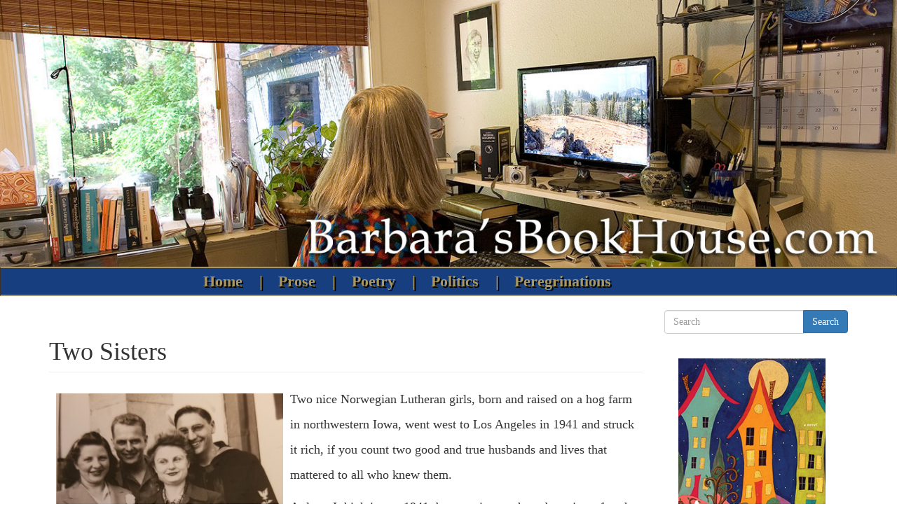

--- FILE ---
content_type: text/html; charset=utf-8
request_url: https://www.barbarasbookhouse.com/Two-Sisters
body_size: 5138
content:
<!DOCTYPE html>
<html lang="en" dir="ltr">
<head>
  <link rel="profile" href="http://www.w3.org/1999/xhtml/vocab" />
  <meta name="viewport" content="width=device-width, initial-scale=1.0">
  <meta http-equiv="Content-Type" content="text/html; charset=utf-8" />
<meta name="Generator" content="Drupal 7 (http://drupal.org)" />
<link rel="canonical" href="/Two-Sisters" />
<link rel="shortlink" href="/node/967" />
  <title>Two Sisters | Barbara&#039;s Book House</title>
  <style>
@import url("https://www.barbarasbookhouse.com/modules/system/system.base.css?snc9vm");
</style>
<style>
@import url("https://www.barbarasbookhouse.com/modules/field/theme/field.css?snc9vm");
@import url("https://www.barbarasbookhouse.com/modules/node/node.css?snc9vm");
@import url("https://www.barbarasbookhouse.com/sites/all/modules/views/css/views.css?snc9vm");
</style>
<style>
@import url("https://www.barbarasbookhouse.com/sites/all/modules/amazon/amazon.css?snc9vm");
@import url("https://www.barbarasbookhouse.com/sites/all/modules/ctools/css/ctools.css?snc9vm");
@import url("https://www.barbarasbookhouse.com/sites/all/libraries/superfish/css/superfish.css?snc9vm");
@import url("https://www.barbarasbookhouse.com/sites/all/libraries/superfish/css/superfish-smallscreen.css?snc9vm");
@import url("https://www.barbarasbookhouse.com/sites/all/libraries/superfish/style/bookhouse.css?snc9vm");
</style>
<style>
@import url("https://www.barbarasbookhouse.com/sites/all/themes/barbara_bootsass/css/styles.css?snc9vm");
@import url("https://www.barbarasbookhouse.com/sites/all/themes/barbara_bootsass/css/mystyles.css?snc9vm");
</style>
  <!-- HTML5 element support for IE6-8 -->
  <!--[if lt IE 9]>
    <script src="https://cdn.jsdelivr.net/html5shiv/3.7.3/html5shiv-printshiv.min.js"></script>
  <![endif]-->
  <script src="https://www.barbarasbookhouse.com/sites/default/files/js/js_6UR8aB1w5-y_vdUUdWDWlX2QhWu_qIXlEGEV48YgV-c.js"></script>
<script src="https://www.barbarasbookhouse.com/sites/default/files/js/js_onbE0n0cQY6KTDQtHO_E27UBymFC-RuqypZZ6Zxez-o.js"></script>
<script src="https://www.barbarasbookhouse.com/sites/default/files/js/js_0PtVpLC4753KEUymCXRorcrVDJ7O35Fwr8toZDRDj24.js"></script>
<script src="https://www.barbarasbookhouse.com/sites/default/files/js/js_anEzDAfuQ2WyO2XeAoWq9MPwiffRSmd8Bmklg30EWxM.js"></script>
<script>jQuery.extend(Drupal.settings, {"basePath":"\/","pathPrefix":"","setHasJsCookie":0,"ajaxPageState":{"theme":"barbara_bootsass","theme_token":"84lsjuCDbEISHrWOjml1FDGMBhRqdWgtJIkXZ4dpTzs","js":{"sites\/all\/themes\/bootstrap\/js\/bootstrap.js":1,"sites\/all\/modules\/jquery_update\/replace\/jquery\/2.2\/jquery.min.js":1,"misc\/jquery-extend-3.4.0.js":1,"misc\/jquery-html-prefilter-3.5.0-backport.js":1,"misc\/jquery.once.js":1,"misc\/drupal.js":1,"sites\/all\/modules\/jquery_update\/js\/jquery_browser.js":1,"misc\/form-single-submit.js":1,"sites\/all\/modules\/service_links\/js\/facebook_share.js":1,"sites\/all\/modules\/service_links\/js\/pinterest_button.js":1,"sites\/all\/modules\/disqus\/js\/disqus.js":1,"sites\/all\/libraries\/superfish\/jquery.hoverIntent.minified.js":1,"sites\/all\/libraries\/superfish\/sfsmallscreen.js":1,"sites\/all\/libraries\/superfish\/supposition.js":1,"sites\/all\/libraries\/superfish\/superfish.js":1,"sites\/all\/libraries\/superfish\/supersubs.js":1,"sites\/all\/modules\/superfish\/superfish.js":1,"sites\/all\/themes\/barbara_bootsass\/js\/bootstrap.js":1,"sites\/all\/themes\/barbara_bootsass\/js\/barbaraboot.js":1},"css":{"modules\/system\/system.base.css":1,"modules\/field\/theme\/field.css":1,"modules\/node\/node.css":1,"sites\/all\/modules\/views\/css\/views.css":1,"sites\/all\/modules\/amazon\/amazon.css":1,"sites\/all\/modules\/ctools\/css\/ctools.css":1,"sites\/all\/libraries\/superfish\/css\/superfish.css":1,"sites\/all\/libraries\/superfish\/css\/superfish-smallscreen.css":1,"sites\/all\/libraries\/superfish\/style\/bookhouse.css":1,"sites\/all\/themes\/barbara_bootsass\/css\/styles.css":1,"sites\/all\/themes\/barbara_bootsass\/css\/mystyles.css":1}},"ws_fs":{"type":"icon_link","app_id":"150123828484431","css":"","locale":"en_US"},"ws_pb":{"countlayout":"horizontal"},"superfish":{"1":{"id":"1","sf":{"animation":{"opacity":"show","height":"show"},"speed":"fast"},"plugins":{"smallscreen":{"mode":"window_width","breakpointUnit":"px","title":"Main menu"},"supposition":true,"supersubs":true}}},"disqus":{"domain":"barbarasbookhouse","url":"https:\/\/www.barbarasbookhouse.com\/Two-Sisters","title":"Two Sisters","identifier":"node\/967"},"urlIsAjaxTrusted":{"\/Two-Sisters":true},"bootstrap":{"anchorsFix":"0","anchorsSmoothScrolling":"0","formHasError":1,"popoverEnabled":1,"popoverOptions":{"animation":1,"html":0,"placement":"right","selector":"","trigger":"click","triggerAutoclose":1,"title":"","content":"","delay":0,"container":"body"},"tooltipEnabled":1,"tooltipOptions":{"animation":1,"html":0,"placement":"auto left","selector":"","trigger":"hover focus","delay":0,"container":"body"}}});</script>
</head>
<body class="html not-front not-logged-in one-sidebar sidebar-second page-node page-node- page-node-967 node-type-story">
  <div id="skip-link">
    <a href="#main-content" class="element-invisible element-focusable">Skip to main content</a>
  </div>
    <div id="topofpage"><div class="topphoto"><a href="/"><img src="/sites/default/files/images/bookhouseheader2.jpg" class="img-responsive" style="width:100%" border="0"></a></div>
<header id="navbar" role="banner" class="navbar container navbar-default">
  <div class="container">
    <div class="navbar-header">
      
      
    </div>

          <div>
        <nav role="navigation">
                                 <div class="region region-navigation">
    <section id="block-superfish-1" class="block block-superfish clearfix">

      
  <ul  id="superfish-1" class="menu sf-menu sf-main-menu sf-horizontal sf-style-bookhouse sf-total-items-5 sf-parent-items-0 sf-single-items-5"><li id="menu-877-1" class="first odd sf-item-1 sf-depth-1 sf-no-children"><a href="/" title="" class="sf-depth-1">Home</a></li><li id="menu-878-1" class="middle even sf-item-2 sf-depth-1 sf-no-children"><a href="/taxonomy/term/1" title="" class="sf-depth-1">Prose</a></li><li id="menu-879-1" class="middle odd sf-item-3 sf-depth-1 sf-no-children"><a href="/taxonomy/term/2" title="" class="sf-depth-1">Poetry</a></li><li id="menu-880-1" class="middle even sf-item-4 sf-depth-1 sf-no-children"><a href="/taxonomy/term/3" title="" class="sf-depth-1">Politics</a></li><li id="menu-881-1" class="last odd sf-item-5 sf-depth-1 sf-no-children"><a href="/taxonomy/term/4" title="" class="sf-depth-1">Peregrinations</a></li></ul>
</section>
  </div>
                  </nav>
      </div>
      </div>
</header>

<div class="main-container container">

  <header role="banner" id="page-header">
    
      </header> <!-- /#page-header -->

  <div class="row">

    
    <section class="col-sm-9">
                  <a id="main-content"></a>
                    <h1 class="page-header">Two Sisters</h1>
                                                          <div class="region region-content">
    <section id="block-system-main" class="block block-system clearfix">

      
  <article id="node-967" class="node node-story node-promoted clearfix">
    <div class="field field-name-body field-type-text-with-summary field-label-hidden"><div class="field-items"><div class="field-item even"><div class="floatleft"><img src="/sites/default/files/Sisters.jpg" width="324" height="452" alt="Sisters.jpg" /></div>
<p>Two nice Norwegian Lutheran girls, born and raised on a hog farm in northwestern Iowa, went west to Los Angeles in 1941 and struck it rich, if you count two good and true husbands and lives that mattered to all who knew them. </p>
<p>At least I think it was 1941, because it must have been just after the declaration of war with Japan. I think they both got jobs – at least my mother did – in the offices of The Lockheed Aircraft Corporation. That’s where Ellen met Ted, my dad. Thelma’s beau Elmer, as you can see, was in the Navy. </p>
<p>Could this be my mother’s wedding day? Hence the corsages? My sister, Joan, might know. They were married April  11th, 1942. You can see a ring on her finger. She’s the pretty brunette on the left. There is no ring as yet on Thelma’s left hand – she’s the perky blonde on the right – but there soon will be. I think my cousin Steven is near my age, and I was born the following February. Events moved fast in those days.</p>
<p>Thelma and Elmer settled on the West Coast when he returned from the War. My dad joined the Army Air Corps and was sent to Paris, while my mother went home to Iowa with little me. When Dad came home from the War, we stayed in the Midwest. I always regretted not knowing my Aunt Thelma better. Check out the look on her face. She was fun-loving, mischievous. She had four children, two boys and two girls, all of whom adored her. My own mother was loving, but religious. She had six children, but later on none of us could figure out when or how. There were no stolen kisses in the kitchen, that we recall. No slap and tickle. No flirtation between our parents at all, that we could discover. And when we learned the facts of life, we had trouble relating them to our very proper parents. The few times we visited with Thelma and Elmer, though I can’t recall anything specific, I remember thinking that they loved each other very much</p>
<p>There is another reason I wish I had had more time with Aunt Thelma. I could have pumped her for information about my mom. I did ask mom about Thelma, and there is only one story I remember.</p>
<p>Sometimes, when my grandmother took her two girls to town shopping, she and my mother were always clean and neat and well-behaved, but continually embarrassed by  Thelma who was prone to getting dirty by putting gum on the end of a stick and searching the storm drains for pennies. I had to wonder why I had never thought of that. All I did was wander off by myself, something my mother referred to as “getting lost.”</p>
<p>Elmer was killed in a plane crash. He loved to fly, and often took his boys with him on short flights around Portland, where they had settled after many years in California. I don’t remember why the boys didn’t go with him that day, but they did not, and so Thelma lost the love of her life but was spared losing more than that. </p>
<p>Both of my parents died within a short time of each other, being in a nursing home with various degrees of dementia. Thelma went long before them. </p>
<p>I wish I had known Thelma when she was young and happy-go-lucky. Even more, though, do I wish I had known my mother, who said goodbye to the farm and headed west on an adventure. Never again would she launch herself away from all she had known before and set out to seek her fortune. I sometimes wonder if she settled on a future a little too soon.</p>
</div></div></div><div class="service-links"><ul class="links"><li class="service-links-pinterest-button first"><a href="https://pinterest.com/pin/create/button/?url=https%3A//www.barbarasbookhouse.com/Two-Sisters&amp;description=Two%20nice%20Norwegian%20Lutheran%20girls%2C%20born%20and%20raised%20on%20a%20hog%20farm%20in%20northwestern%20Iowa%2C%20went%20west%20to%20Los%20Angeles%20in%201941%20and%20struck%20it%20rich%2C%20if%20you%20count%20two%20good%20and%20true%20husbands%20and%20lives%20that%20mattered%20to%20all%20who%20knew%20them.%20%0D%0A%0D%0AAt%20least%20I%20think%20it%20was%201941%2C%20because%20it%20must%20have%20been%20just%20after%20the%20declaration%20of%20war%20with%20Japan.%20I%20think%20they%20both%20got%20jobs%20%E2%80%93%20at%20least%20my%20mother%20did%20%E2%80%93%20in%20the%20offices%20of%20The%20Lockheed%20Aircraft%20Corporation.%20That%E2%80%99s%20where%20Ellen%20met%20Ted%2C%20my%20dad.&amp;media=" class="pin-it-button service-links-pinterest-button" title="Pin It" rel="nofollow" target="_blank"><span class="element-invisible">Pinterest</span></a></li>
<li class="service-links-facebook-share last"><a href="https://www.facebook.com/sharer.php" title="Share this post on Facebook" class="service-links-facebook-share" rel="https://www.barbarasbookhouse.com/Two-Sisters" target="_blank"><span class="element-invisible">Share on Facebook</span></a></li>
</ul></div><div id="disqus_thread"><noscript><p><a href="http://barbarasbookhouse.disqus.com/?url=https%3A%2F%2Fwww.barbarasbookhouse.com%2FTwo-Sisters">View the discussion thread.</a></p></noscript></div>    </article>

</section>
  </div>
    </section>

          <aside class="col-sm-3" role="complementary">
          <div class="region region-sidebar-second">
    <section id="block-search-form" class="block block-search clearfix">

      
  <form class="form-search content-search" action="/Two-Sisters" method="post" id="search-block-form" accept-charset="UTF-8"><div><div>
      <h2 class="element-invisible">Search form</h2>
    <div class="input-group"><input title="Enter the terms you wish to search for." placeholder="Search" class="form-control form-text" type="text" id="edit-search-block-form--2" name="search_block_form" value="" size="15" maxlength="128" /><span class="input-group-btn"><button type="submit" class="btn btn-primary">Search</button></span></div><div class="form-actions form-wrapper form-group" id="edit-actions"><button class="element-invisible btn btn-primary form-submit" type="submit" id="edit-submit" name="op" value="Search">Search</button>
</div><input type="hidden" name="form_build_id" value="form-0GJy-n1O1W5S_rbrwp1ug8Jw_fUZp3N9LufyQtdPrT8" />
<input type="hidden" name="form_id" value="search_block_form" />
</div>
</div></form>
</section>
<section id="block-block-2" class="block block-block clearfix">

      
  <p><a href="/a-dream-of-houses"><img src="/sites/default/files/images/DreamofHouses-Ebook_kindlecover_250.jpg" /></a></p>
<p><a href="/GOTH"><img src="/sites/default/files/images/GOTHcover3.jpg" /></a></p>
<p><a href="/YOTC"><img src="/sites/default/files/images/YOTCCoverArt3.jpg" /></a></p>

</section>
  </div>
      </aside>  <!-- /#sidebar-second -->
    
  </div>
</div>

</div>  <script src="https://www.barbarasbookhouse.com/sites/default/files/js/js_MRdvkC2u4oGsp5wVxBG1pGV5NrCPW3mssHxIn6G9tGE.js"></script>
</body>
</html>


--- FILE ---
content_type: text/css
request_url: https://www.barbarasbookhouse.com/sites/all/themes/barbara_bootsass/css/styles.css?snc9vm
body_size: 28065
content:
/*!
 * Bootstrap v3.3.5 (http://getbootstrap.com)
 * Copyright 2011-2015 Twitter, Inc.
 * Licensed under MIT (https://github.com/twbs/bootstrap/blob/master/LICENSE)
 */
/*! normalize.css v3.0.3 | MIT License | github.com/necolas/normalize.css */
/* line 9, ../bootstrap-sass/bootstrap/_normalize.scss */
html {
  font-family: sans-serif;
  -ms-text-size-adjust: 100%;
  -webkit-text-size-adjust: 100%;
}

/* line 19, ../bootstrap-sass/bootstrap/_normalize.scss */
body {
  margin: 0;
}

/* line 45, ../bootstrap-sass/bootstrap/_normalize.scss */
article,
aside,
details,
figcaption,
figure,
footer,
header,
hgroup,
main,
menu,
nav,
section,
summary {
  display: block;
}

/* line 57, ../bootstrap-sass/bootstrap/_normalize.scss */
audio,
canvas,
progress,
video {
  display: inline-block;
  vertical-align: baseline;
}

/* line 67, ../bootstrap-sass/bootstrap/_normalize.scss */
audio:not([controls]) {
  display: none;
  height: 0;
}

/* line 78, ../bootstrap-sass/bootstrap/_normalize.scss */
[hidden],
template {
  display: none;
}

/* line 89, ../bootstrap-sass/bootstrap/_normalize.scss */
a {
  background-color: transparent;
}

/* line 99, ../bootstrap-sass/bootstrap/_normalize.scss */
a:active,
a:hover {
  outline: 0;
}

/* line 110, ../bootstrap-sass/bootstrap/_normalize.scss */
abbr[title] {
  border-bottom: 1px dotted;
}

/* line 119, ../bootstrap-sass/bootstrap/_normalize.scss */
b,
strong {
  font-weight: bold;
}

/* line 127, ../bootstrap-sass/bootstrap/_normalize.scss */
dfn {
  font-style: italic;
}

/* line 136, ../bootstrap-sass/bootstrap/_normalize.scss */
h1 {
  font-size: 2em;
  margin: 0.67em 0;
}

/* line 145, ../bootstrap-sass/bootstrap/_normalize.scss */
mark {
  background: #ff0;
  color: #000;
}

/* line 154, ../bootstrap-sass/bootstrap/_normalize.scss */
small {
  font-size: 80%;
}

/* line 163, ../bootstrap-sass/bootstrap/_normalize.scss */
sub,
sup {
  font-size: 75%;
  line-height: 0;
  position: relative;
  vertical-align: baseline;
}

/* line 170, ../bootstrap-sass/bootstrap/_normalize.scss */
sup {
  top: -0.5em;
}

/* line 174, ../bootstrap-sass/bootstrap/_normalize.scss */
sub {
  bottom: -0.25em;
}

/* line 185, ../bootstrap-sass/bootstrap/_normalize.scss */
img {
  border: 0;
}

/* line 193, ../bootstrap-sass/bootstrap/_normalize.scss */
svg:not(:root) {
  overflow: hidden;
}

/* line 204, ../bootstrap-sass/bootstrap/_normalize.scss */
figure {
  margin: 1em 40px;
}

/* line 212, ../bootstrap-sass/bootstrap/_normalize.scss */
hr {
  box-sizing: content-box;
  height: 0;
}

/* line 221, ../bootstrap-sass/bootstrap/_normalize.scss */
pre {
  overflow: auto;
}

/* line 232, ../bootstrap-sass/bootstrap/_normalize.scss */
code,
kbd,
pre,
samp {
  font-family: monospace, monospace;
  font-size: 1em;
}

/* line 256, ../bootstrap-sass/bootstrap/_normalize.scss */
button,
input,
optgroup,
select,
textarea {
  color: inherit;
  font: inherit;
  margin: 0;
}

/* line 266, ../bootstrap-sass/bootstrap/_normalize.scss */
button {
  overflow: visible;
}

/* line 278, ../bootstrap-sass/bootstrap/_normalize.scss */
button,
select {
  text-transform: none;
}

/* line 293, ../bootstrap-sass/bootstrap/_normalize.scss */
button,
html input[type="button"],
input[type="reset"],
input[type="submit"] {
  -webkit-appearance: button;
  cursor: pointer;
}

/* line 303, ../bootstrap-sass/bootstrap/_normalize.scss */
button[disabled],
html input[disabled] {
  cursor: default;
}

/* line 312, ../bootstrap-sass/bootstrap/_normalize.scss */
button::-moz-focus-inner,
input::-moz-focus-inner {
  border: 0;
  padding: 0;
}

/* line 322, ../bootstrap-sass/bootstrap/_normalize.scss */
input {
  line-height: normal;
}

/* line 335, ../bootstrap-sass/bootstrap/_normalize.scss */
input[type="checkbox"],
input[type="radio"] {
  box-sizing: border-box;
  padding: 0;
}

/* line 347, ../bootstrap-sass/bootstrap/_normalize.scss */
input[type="number"]::-webkit-inner-spin-button,
input[type="number"]::-webkit-outer-spin-button {
  height: auto;
}

/* line 356, ../bootstrap-sass/bootstrap/_normalize.scss */
input[type="search"] {
  -webkit-appearance: textfield;
  box-sizing: content-box;
}

/* line 368, ../bootstrap-sass/bootstrap/_normalize.scss */
input[type="search"]::-webkit-search-cancel-button,
input[type="search"]::-webkit-search-decoration {
  -webkit-appearance: none;
}

/* line 376, ../bootstrap-sass/bootstrap/_normalize.scss */
fieldset {
  border: 1px solid #c0c0c0;
  margin: 0 2px;
  padding: 0.35em 0.625em 0.75em;
}

/* line 387, ../bootstrap-sass/bootstrap/_normalize.scss */
legend {
  border: 0;
  padding: 0;
}

/* line 396, ../bootstrap-sass/bootstrap/_normalize.scss */
textarea {
  overflow: auto;
}

/* line 405, ../bootstrap-sass/bootstrap/_normalize.scss */
optgroup {
  font-weight: bold;
}

/* line 416, ../bootstrap-sass/bootstrap/_normalize.scss */
table {
  border-collapse: collapse;
  border-spacing: 0;
}

/* line 422, ../bootstrap-sass/bootstrap/_normalize.scss */
td,
th {
  padding: 0;
}

/*! Source: https://github.com/h5bp/html5-boilerplate/blob/master/src/css/main.css */
@media print {
  /* line 11, ../bootstrap-sass/bootstrap/_print.scss */
  *,
  *:before,
  *:after {
    background: transparent !important;
    color: #000 !important;
    box-shadow: none !important;
    text-shadow: none !important;
  }

  /* line 19, ../bootstrap-sass/bootstrap/_print.scss */
  a,
  a:visited {
    text-decoration: underline;
  }

  /* line 23, ../bootstrap-sass/bootstrap/_print.scss */
  a[href]:after {
    content: " (" attr(href) ")";
  }

  /* line 27, ../bootstrap-sass/bootstrap/_print.scss */
  abbr[title]:after {
    content: " (" attr(title) ")";
  }

  /* line 34, ../bootstrap-sass/bootstrap/_print.scss */
  a[href^="#"]:after,
  a[href^="javascript:"]:after {
    content: "";
  }

  /* line 39, ../bootstrap-sass/bootstrap/_print.scss */
  pre,
  blockquote {
    border: 1px solid #999;
    page-break-inside: avoid;
  }

  /* line 44, ../bootstrap-sass/bootstrap/_print.scss */
  thead {
    display: table-header-group;
  }

  /* line 49, ../bootstrap-sass/bootstrap/_print.scss */
  tr,
  img {
    page-break-inside: avoid;
  }

  /* line 53, ../bootstrap-sass/bootstrap/_print.scss */
  img {
    max-width: 100% !important;
  }

  /* line 59, ../bootstrap-sass/bootstrap/_print.scss */
  p,
  h2,
  h3 {
    orphans: 3;
    widows: 3;
  }

  /* line 65, ../bootstrap-sass/bootstrap/_print.scss */
  h2,
  h3 {
    page-break-after: avoid;
  }

  /* line 72, ../bootstrap-sass/bootstrap/_print.scss */
  .navbar {
    display: none;
  }

  /* line 77, ../bootstrap-sass/bootstrap/_print.scss */
  .btn > .caret,
  .dropup > .btn > .caret {
    border-top-color: #000 !important;
  }

  /* line 81, ../bootstrap-sass/bootstrap/_print.scss */
  .label {
    border: 1px solid #000;
  }

  /* line 85, ../bootstrap-sass/bootstrap/_print.scss */
  .table {
    border-collapse: collapse !important;
  }
  /* line 89, ../bootstrap-sass/bootstrap/_print.scss */
  .table td,
  .table th {
    background-color: #fff !important;
  }

  /* line 95, ../bootstrap-sass/bootstrap/_print.scss */
  .table-bordered th,
  .table-bordered td {
    border: 1px solid #ddd !important;
  }
}
@at-root {
  @font-face {
    font-family: 'Glyphicons Halflings';
    src: url("../fonts/bootstrap/glyphicons-halflings-regular.eot");
    src: url("../fonts/bootstrap/glyphicons-halflings-regular.eot?#iefix") format("embedded-opentype"), url("../fonts/bootstrap/glyphicons-halflings-regular.woff2") format("woff2"), url("../fonts/bootstrap/glyphicons-halflings-regular.woff") format("woff"), url("../fonts/bootstrap/glyphicons-halflings-regular.ttf") format("truetype"), url("../fonts/bootstrap/glyphicons-halflings-regular.svg#glyphicons_halflingsregular") format("svg");
}
}

/* line 24, ../bootstrap-sass/bootstrap/_glyphicons.scss */
.glyphicon {
  position: relative;
  top: 1px;
  display: inline-block;
  font-family: 'Glyphicons Halflings';
  font-style: normal;
  font-weight: normal;
  line-height: 1;
  -webkit-font-smoothing: antialiased;
  -moz-osx-font-smoothing: grayscale;
}

/* line 37, ../bootstrap-sass/bootstrap/_glyphicons.scss */
.glyphicon-asterisk:before {
  content: "\2a";
}

/* line 38, ../bootstrap-sass/bootstrap/_glyphicons.scss */
.glyphicon-plus:before {
  content: "\2b";
}

/* line 40, ../bootstrap-sass/bootstrap/_glyphicons.scss */
.glyphicon-euro:before,
.glyphicon-eur:before {
  content: "\20ac";
}

/* line 41, ../bootstrap-sass/bootstrap/_glyphicons.scss */
.glyphicon-minus:before {
  content: "\2212";
}

/* line 42, ../bootstrap-sass/bootstrap/_glyphicons.scss */
.glyphicon-cloud:before {
  content: "\2601";
}

/* line 43, ../bootstrap-sass/bootstrap/_glyphicons.scss */
.glyphicon-envelope:before {
  content: "\2709";
}

/* line 44, ../bootstrap-sass/bootstrap/_glyphicons.scss */
.glyphicon-pencil:before {
  content: "\270f";
}

/* line 45, ../bootstrap-sass/bootstrap/_glyphicons.scss */
.glyphicon-glass:before {
  content: "\e001";
}

/* line 46, ../bootstrap-sass/bootstrap/_glyphicons.scss */
.glyphicon-music:before {
  content: "\e002";
}

/* line 47, ../bootstrap-sass/bootstrap/_glyphicons.scss */
.glyphicon-search:before {
  content: "\e003";
}

/* line 48, ../bootstrap-sass/bootstrap/_glyphicons.scss */
.glyphicon-heart:before {
  content: "\e005";
}

/* line 49, ../bootstrap-sass/bootstrap/_glyphicons.scss */
.glyphicon-star:before {
  content: "\e006";
}

/* line 50, ../bootstrap-sass/bootstrap/_glyphicons.scss */
.glyphicon-star-empty:before {
  content: "\e007";
}

/* line 51, ../bootstrap-sass/bootstrap/_glyphicons.scss */
.glyphicon-user:before {
  content: "\e008";
}

/* line 52, ../bootstrap-sass/bootstrap/_glyphicons.scss */
.glyphicon-film:before {
  content: "\e009";
}

/* line 53, ../bootstrap-sass/bootstrap/_glyphicons.scss */
.glyphicon-th-large:before {
  content: "\e010";
}

/* line 54, ../bootstrap-sass/bootstrap/_glyphicons.scss */
.glyphicon-th:before {
  content: "\e011";
}

/* line 55, ../bootstrap-sass/bootstrap/_glyphicons.scss */
.glyphicon-th-list:before {
  content: "\e012";
}

/* line 56, ../bootstrap-sass/bootstrap/_glyphicons.scss */
.glyphicon-ok:before {
  content: "\e013";
}

/* line 57, ../bootstrap-sass/bootstrap/_glyphicons.scss */
.glyphicon-remove:before {
  content: "\e014";
}

/* line 58, ../bootstrap-sass/bootstrap/_glyphicons.scss */
.glyphicon-zoom-in:before {
  content: "\e015";
}

/* line 59, ../bootstrap-sass/bootstrap/_glyphicons.scss */
.glyphicon-zoom-out:before {
  content: "\e016";
}

/* line 60, ../bootstrap-sass/bootstrap/_glyphicons.scss */
.glyphicon-off:before {
  content: "\e017";
}

/* line 61, ../bootstrap-sass/bootstrap/_glyphicons.scss */
.glyphicon-signal:before {
  content: "\e018";
}

/* line 62, ../bootstrap-sass/bootstrap/_glyphicons.scss */
.glyphicon-cog:before {
  content: "\e019";
}

/* line 63, ../bootstrap-sass/bootstrap/_glyphicons.scss */
.glyphicon-trash:before {
  content: "\e020";
}

/* line 64, ../bootstrap-sass/bootstrap/_glyphicons.scss */
.glyphicon-home:before {
  content: "\e021";
}

/* line 65, ../bootstrap-sass/bootstrap/_glyphicons.scss */
.glyphicon-file:before {
  content: "\e022";
}

/* line 66, ../bootstrap-sass/bootstrap/_glyphicons.scss */
.glyphicon-time:before {
  content: "\e023";
}

/* line 67, ../bootstrap-sass/bootstrap/_glyphicons.scss */
.glyphicon-road:before {
  content: "\e024";
}

/* line 68, ../bootstrap-sass/bootstrap/_glyphicons.scss */
.glyphicon-download-alt:before {
  content: "\e025";
}

/* line 69, ../bootstrap-sass/bootstrap/_glyphicons.scss */
.glyphicon-download:before {
  content: "\e026";
}

/* line 70, ../bootstrap-sass/bootstrap/_glyphicons.scss */
.glyphicon-upload:before {
  content: "\e027";
}

/* line 71, ../bootstrap-sass/bootstrap/_glyphicons.scss */
.glyphicon-inbox:before {
  content: "\e028";
}

/* line 72, ../bootstrap-sass/bootstrap/_glyphicons.scss */
.glyphicon-play-circle:before {
  content: "\e029";
}

/* line 73, ../bootstrap-sass/bootstrap/_glyphicons.scss */
.glyphicon-repeat:before {
  content: "\e030";
}

/* line 74, ../bootstrap-sass/bootstrap/_glyphicons.scss */
.glyphicon-refresh:before {
  content: "\e031";
}

/* line 75, ../bootstrap-sass/bootstrap/_glyphicons.scss */
.glyphicon-list-alt:before {
  content: "\e032";
}

/* line 76, ../bootstrap-sass/bootstrap/_glyphicons.scss */
.glyphicon-lock:before {
  content: "\e033";
}

/* line 77, ../bootstrap-sass/bootstrap/_glyphicons.scss */
.glyphicon-flag:before {
  content: "\e034";
}

/* line 78, ../bootstrap-sass/bootstrap/_glyphicons.scss */
.glyphicon-headphones:before {
  content: "\e035";
}

/* line 79, ../bootstrap-sass/bootstrap/_glyphicons.scss */
.glyphicon-volume-off:before {
  content: "\e036";
}

/* line 80, ../bootstrap-sass/bootstrap/_glyphicons.scss */
.glyphicon-volume-down:before {
  content: "\e037";
}

/* line 81, ../bootstrap-sass/bootstrap/_glyphicons.scss */
.glyphicon-volume-up:before {
  content: "\e038";
}

/* line 82, ../bootstrap-sass/bootstrap/_glyphicons.scss */
.glyphicon-qrcode:before {
  content: "\e039";
}

/* line 83, ../bootstrap-sass/bootstrap/_glyphicons.scss */
.glyphicon-barcode:before {
  content: "\e040";
}

/* line 84, ../bootstrap-sass/bootstrap/_glyphicons.scss */
.glyphicon-tag:before {
  content: "\e041";
}

/* line 85, ../bootstrap-sass/bootstrap/_glyphicons.scss */
.glyphicon-tags:before {
  content: "\e042";
}

/* line 86, ../bootstrap-sass/bootstrap/_glyphicons.scss */
.glyphicon-book:before {
  content: "\e043";
}

/* line 87, ../bootstrap-sass/bootstrap/_glyphicons.scss */
.glyphicon-bookmark:before {
  content: "\e044";
}

/* line 88, ../bootstrap-sass/bootstrap/_glyphicons.scss */
.glyphicon-print:before {
  content: "\e045";
}

/* line 89, ../bootstrap-sass/bootstrap/_glyphicons.scss */
.glyphicon-camera:before {
  content: "\e046";
}

/* line 90, ../bootstrap-sass/bootstrap/_glyphicons.scss */
.glyphicon-font:before {
  content: "\e047";
}

/* line 91, ../bootstrap-sass/bootstrap/_glyphicons.scss */
.glyphicon-bold:before {
  content: "\e048";
}

/* line 92, ../bootstrap-sass/bootstrap/_glyphicons.scss */
.glyphicon-italic:before {
  content: "\e049";
}

/* line 93, ../bootstrap-sass/bootstrap/_glyphicons.scss */
.glyphicon-text-height:before {
  content: "\e050";
}

/* line 94, ../bootstrap-sass/bootstrap/_glyphicons.scss */
.glyphicon-text-width:before {
  content: "\e051";
}

/* line 95, ../bootstrap-sass/bootstrap/_glyphicons.scss */
.glyphicon-align-left:before {
  content: "\e052";
}

/* line 96, ../bootstrap-sass/bootstrap/_glyphicons.scss */
.glyphicon-align-center:before {
  content: "\e053";
}

/* line 97, ../bootstrap-sass/bootstrap/_glyphicons.scss */
.glyphicon-align-right:before {
  content: "\e054";
}

/* line 98, ../bootstrap-sass/bootstrap/_glyphicons.scss */
.glyphicon-align-justify:before {
  content: "\e055";
}

/* line 99, ../bootstrap-sass/bootstrap/_glyphicons.scss */
.glyphicon-list:before {
  content: "\e056";
}

/* line 100, ../bootstrap-sass/bootstrap/_glyphicons.scss */
.glyphicon-indent-left:before {
  content: "\e057";
}

/* line 101, ../bootstrap-sass/bootstrap/_glyphicons.scss */
.glyphicon-indent-right:before {
  content: "\e058";
}

/* line 102, ../bootstrap-sass/bootstrap/_glyphicons.scss */
.glyphicon-facetime-video:before {
  content: "\e059";
}

/* line 103, ../bootstrap-sass/bootstrap/_glyphicons.scss */
.glyphicon-picture:before {
  content: "\e060";
}

/* line 104, ../bootstrap-sass/bootstrap/_glyphicons.scss */
.glyphicon-map-marker:before {
  content: "\e062";
}

/* line 105, ../bootstrap-sass/bootstrap/_glyphicons.scss */
.glyphicon-adjust:before {
  content: "\e063";
}

/* line 106, ../bootstrap-sass/bootstrap/_glyphicons.scss */
.glyphicon-tint:before {
  content: "\e064";
}

/* line 107, ../bootstrap-sass/bootstrap/_glyphicons.scss */
.glyphicon-edit:before {
  content: "\e065";
}

/* line 108, ../bootstrap-sass/bootstrap/_glyphicons.scss */
.glyphicon-share:before {
  content: "\e066";
}

/* line 109, ../bootstrap-sass/bootstrap/_glyphicons.scss */
.glyphicon-check:before {
  content: "\e067";
}

/* line 110, ../bootstrap-sass/bootstrap/_glyphicons.scss */
.glyphicon-move:before {
  content: "\e068";
}

/* line 111, ../bootstrap-sass/bootstrap/_glyphicons.scss */
.glyphicon-step-backward:before {
  content: "\e069";
}

/* line 112, ../bootstrap-sass/bootstrap/_glyphicons.scss */
.glyphicon-fast-backward:before {
  content: "\e070";
}

/* line 113, ../bootstrap-sass/bootstrap/_glyphicons.scss */
.glyphicon-backward:before {
  content: "\e071";
}

/* line 114, ../bootstrap-sass/bootstrap/_glyphicons.scss */
.glyphicon-play:before {
  content: "\e072";
}

/* line 115, ../bootstrap-sass/bootstrap/_glyphicons.scss */
.glyphicon-pause:before {
  content: "\e073";
}

/* line 116, ../bootstrap-sass/bootstrap/_glyphicons.scss */
.glyphicon-stop:before {
  content: "\e074";
}

/* line 117, ../bootstrap-sass/bootstrap/_glyphicons.scss */
.glyphicon-forward:before {
  content: "\e075";
}

/* line 118, ../bootstrap-sass/bootstrap/_glyphicons.scss */
.glyphicon-fast-forward:before {
  content: "\e076";
}

/* line 119, ../bootstrap-sass/bootstrap/_glyphicons.scss */
.glyphicon-step-forward:before {
  content: "\e077";
}

/* line 120, ../bootstrap-sass/bootstrap/_glyphicons.scss */
.glyphicon-eject:before {
  content: "\e078";
}

/* line 121, ../bootstrap-sass/bootstrap/_glyphicons.scss */
.glyphicon-chevron-left:before {
  content: "\e079";
}

/* line 122, ../bootstrap-sass/bootstrap/_glyphicons.scss */
.glyphicon-chevron-right:before {
  content: "\e080";
}

/* line 123, ../bootstrap-sass/bootstrap/_glyphicons.scss */
.glyphicon-plus-sign:before {
  content: "\e081";
}

/* line 124, ../bootstrap-sass/bootstrap/_glyphicons.scss */
.glyphicon-minus-sign:before {
  content: "\e082";
}

/* line 125, ../bootstrap-sass/bootstrap/_glyphicons.scss */
.glyphicon-remove-sign:before {
  content: "\e083";
}

/* line 126, ../bootstrap-sass/bootstrap/_glyphicons.scss */
.glyphicon-ok-sign:before {
  content: "\e084";
}

/* line 127, ../bootstrap-sass/bootstrap/_glyphicons.scss */
.glyphicon-question-sign:before {
  content: "\e085";
}

/* line 128, ../bootstrap-sass/bootstrap/_glyphicons.scss */
.glyphicon-info-sign:before {
  content: "\e086";
}

/* line 129, ../bootstrap-sass/bootstrap/_glyphicons.scss */
.glyphicon-screenshot:before {
  content: "\e087";
}

/* line 130, ../bootstrap-sass/bootstrap/_glyphicons.scss */
.glyphicon-remove-circle:before {
  content: "\e088";
}

/* line 131, ../bootstrap-sass/bootstrap/_glyphicons.scss */
.glyphicon-ok-circle:before {
  content: "\e089";
}

/* line 132, ../bootstrap-sass/bootstrap/_glyphicons.scss */
.glyphicon-ban-circle:before {
  content: "\e090";
}

/* line 133, ../bootstrap-sass/bootstrap/_glyphicons.scss */
.glyphicon-arrow-left:before {
  content: "\e091";
}

/* line 134, ../bootstrap-sass/bootstrap/_glyphicons.scss */
.glyphicon-arrow-right:before {
  content: "\e092";
}

/* line 135, ../bootstrap-sass/bootstrap/_glyphicons.scss */
.glyphicon-arrow-up:before {
  content: "\e093";
}

/* line 136, ../bootstrap-sass/bootstrap/_glyphicons.scss */
.glyphicon-arrow-down:before {
  content: "\e094";
}

/* line 137, ../bootstrap-sass/bootstrap/_glyphicons.scss */
.glyphicon-share-alt:before {
  content: "\e095";
}

/* line 138, ../bootstrap-sass/bootstrap/_glyphicons.scss */
.glyphicon-resize-full:before {
  content: "\e096";
}

/* line 139, ../bootstrap-sass/bootstrap/_glyphicons.scss */
.glyphicon-resize-small:before {
  content: "\e097";
}

/* line 140, ../bootstrap-sass/bootstrap/_glyphicons.scss */
.glyphicon-exclamation-sign:before {
  content: "\e101";
}

/* line 141, ../bootstrap-sass/bootstrap/_glyphicons.scss */
.glyphicon-gift:before {
  content: "\e102";
}

/* line 142, ../bootstrap-sass/bootstrap/_glyphicons.scss */
.glyphicon-leaf:before {
  content: "\e103";
}

/* line 143, ../bootstrap-sass/bootstrap/_glyphicons.scss */
.glyphicon-fire:before {
  content: "\e104";
}

/* line 144, ../bootstrap-sass/bootstrap/_glyphicons.scss */
.glyphicon-eye-open:before {
  content: "\e105";
}

/* line 145, ../bootstrap-sass/bootstrap/_glyphicons.scss */
.glyphicon-eye-close:before {
  content: "\e106";
}

/* line 146, ../bootstrap-sass/bootstrap/_glyphicons.scss */
.glyphicon-warning-sign:before {
  content: "\e107";
}

/* line 147, ../bootstrap-sass/bootstrap/_glyphicons.scss */
.glyphicon-plane:before {
  content: "\e108";
}

/* line 148, ../bootstrap-sass/bootstrap/_glyphicons.scss */
.glyphicon-calendar:before {
  content: "\e109";
}

/* line 149, ../bootstrap-sass/bootstrap/_glyphicons.scss */
.glyphicon-random:before {
  content: "\e110";
}

/* line 150, ../bootstrap-sass/bootstrap/_glyphicons.scss */
.glyphicon-comment:before {
  content: "\e111";
}

/* line 151, ../bootstrap-sass/bootstrap/_glyphicons.scss */
.glyphicon-magnet:before {
  content: "\e112";
}

/* line 152, ../bootstrap-sass/bootstrap/_glyphicons.scss */
.glyphicon-chevron-up:before {
  content: "\e113";
}

/* line 153, ../bootstrap-sass/bootstrap/_glyphicons.scss */
.glyphicon-chevron-down:before {
  content: "\e114";
}

/* line 154, ../bootstrap-sass/bootstrap/_glyphicons.scss */
.glyphicon-retweet:before {
  content: "\e115";
}

/* line 155, ../bootstrap-sass/bootstrap/_glyphicons.scss */
.glyphicon-shopping-cart:before {
  content: "\e116";
}

/* line 156, ../bootstrap-sass/bootstrap/_glyphicons.scss */
.glyphicon-folder-close:before {
  content: "\e117";
}

/* line 157, ../bootstrap-sass/bootstrap/_glyphicons.scss */
.glyphicon-folder-open:before {
  content: "\e118";
}

/* line 158, ../bootstrap-sass/bootstrap/_glyphicons.scss */
.glyphicon-resize-vertical:before {
  content: "\e119";
}

/* line 159, ../bootstrap-sass/bootstrap/_glyphicons.scss */
.glyphicon-resize-horizontal:before {
  content: "\e120";
}

/* line 160, ../bootstrap-sass/bootstrap/_glyphicons.scss */
.glyphicon-hdd:before {
  content: "\e121";
}

/* line 161, ../bootstrap-sass/bootstrap/_glyphicons.scss */
.glyphicon-bullhorn:before {
  content: "\e122";
}

/* line 162, ../bootstrap-sass/bootstrap/_glyphicons.scss */
.glyphicon-bell:before {
  content: "\e123";
}

/* line 163, ../bootstrap-sass/bootstrap/_glyphicons.scss */
.glyphicon-certificate:before {
  content: "\e124";
}

/* line 164, ../bootstrap-sass/bootstrap/_glyphicons.scss */
.glyphicon-thumbs-up:before {
  content: "\e125";
}

/* line 165, ../bootstrap-sass/bootstrap/_glyphicons.scss */
.glyphicon-thumbs-down:before {
  content: "\e126";
}

/* line 166, ../bootstrap-sass/bootstrap/_glyphicons.scss */
.glyphicon-hand-right:before {
  content: "\e127";
}

/* line 167, ../bootstrap-sass/bootstrap/_glyphicons.scss */
.glyphicon-hand-left:before {
  content: "\e128";
}

/* line 168, ../bootstrap-sass/bootstrap/_glyphicons.scss */
.glyphicon-hand-up:before {
  content: "\e129";
}

/* line 169, ../bootstrap-sass/bootstrap/_glyphicons.scss */
.glyphicon-hand-down:before {
  content: "\e130";
}

/* line 170, ../bootstrap-sass/bootstrap/_glyphicons.scss */
.glyphicon-circle-arrow-right:before {
  content: "\e131";
}

/* line 171, ../bootstrap-sass/bootstrap/_glyphicons.scss */
.glyphicon-circle-arrow-left:before {
  content: "\e132";
}

/* line 172, ../bootstrap-sass/bootstrap/_glyphicons.scss */
.glyphicon-circle-arrow-up:before {
  content: "\e133";
}

/* line 173, ../bootstrap-sass/bootstrap/_glyphicons.scss */
.glyphicon-circle-arrow-down:before {
  content: "\e134";
}

/* line 174, ../bootstrap-sass/bootstrap/_glyphicons.scss */
.glyphicon-globe:before {
  content: "\e135";
}

/* line 175, ../bootstrap-sass/bootstrap/_glyphicons.scss */
.glyphicon-wrench:before {
  content: "\e136";
}

/* line 176, ../bootstrap-sass/bootstrap/_glyphicons.scss */
.glyphicon-tasks:before {
  content: "\e137";
}

/* line 177, ../bootstrap-sass/bootstrap/_glyphicons.scss */
.glyphicon-filter:before {
  content: "\e138";
}

/* line 178, ../bootstrap-sass/bootstrap/_glyphicons.scss */
.glyphicon-briefcase:before {
  content: "\e139";
}

/* line 179, ../bootstrap-sass/bootstrap/_glyphicons.scss */
.glyphicon-fullscreen:before {
  content: "\e140";
}

/* line 180, ../bootstrap-sass/bootstrap/_glyphicons.scss */
.glyphicon-dashboard:before {
  content: "\e141";
}

/* line 181, ../bootstrap-sass/bootstrap/_glyphicons.scss */
.glyphicon-paperclip:before {
  content: "\e142";
}

/* line 182, ../bootstrap-sass/bootstrap/_glyphicons.scss */
.glyphicon-heart-empty:before {
  content: "\e143";
}

/* line 183, ../bootstrap-sass/bootstrap/_glyphicons.scss */
.glyphicon-link:before {
  content: "\e144";
}

/* line 184, ../bootstrap-sass/bootstrap/_glyphicons.scss */
.glyphicon-phone:before {
  content: "\e145";
}

/* line 185, ../bootstrap-sass/bootstrap/_glyphicons.scss */
.glyphicon-pushpin:before {
  content: "\e146";
}

/* line 186, ../bootstrap-sass/bootstrap/_glyphicons.scss */
.glyphicon-usd:before {
  content: "\e148";
}

/* line 187, ../bootstrap-sass/bootstrap/_glyphicons.scss */
.glyphicon-gbp:before {
  content: "\e149";
}

/* line 188, ../bootstrap-sass/bootstrap/_glyphicons.scss */
.glyphicon-sort:before {
  content: "\e150";
}

/* line 189, ../bootstrap-sass/bootstrap/_glyphicons.scss */
.glyphicon-sort-by-alphabet:before {
  content: "\e151";
}

/* line 190, ../bootstrap-sass/bootstrap/_glyphicons.scss */
.glyphicon-sort-by-alphabet-alt:before {
  content: "\e152";
}

/* line 191, ../bootstrap-sass/bootstrap/_glyphicons.scss */
.glyphicon-sort-by-order:before {
  content: "\e153";
}

/* line 192, ../bootstrap-sass/bootstrap/_glyphicons.scss */
.glyphicon-sort-by-order-alt:before {
  content: "\e154";
}

/* line 193, ../bootstrap-sass/bootstrap/_glyphicons.scss */
.glyphicon-sort-by-attributes:before {
  content: "\e155";
}

/* line 194, ../bootstrap-sass/bootstrap/_glyphicons.scss */
.glyphicon-sort-by-attributes-alt:before {
  content: "\e156";
}

/* line 195, ../bootstrap-sass/bootstrap/_glyphicons.scss */
.glyphicon-unchecked:before {
  content: "\e157";
}

/* line 196, ../bootstrap-sass/bootstrap/_glyphicons.scss */
.glyphicon-expand:before {
  content: "\e158";
}

/* line 197, ../bootstrap-sass/bootstrap/_glyphicons.scss */
.glyphicon-collapse-down:before {
  content: "\e159";
}

/* line 198, ../bootstrap-sass/bootstrap/_glyphicons.scss */
.glyphicon-collapse-up:before {
  content: "\e160";
}

/* line 199, ../bootstrap-sass/bootstrap/_glyphicons.scss */
.glyphicon-log-in:before {
  content: "\e161";
}

/* line 200, ../bootstrap-sass/bootstrap/_glyphicons.scss */
.glyphicon-flash:before {
  content: "\e162";
}

/* line 201, ../bootstrap-sass/bootstrap/_glyphicons.scss */
.glyphicon-log-out:before {
  content: "\e163";
}

/* line 202, ../bootstrap-sass/bootstrap/_glyphicons.scss */
.glyphicon-new-window:before {
  content: "\e164";
}

/* line 203, ../bootstrap-sass/bootstrap/_glyphicons.scss */
.glyphicon-record:before {
  content: "\e165";
}

/* line 204, ../bootstrap-sass/bootstrap/_glyphicons.scss */
.glyphicon-save:before {
  content: "\e166";
}

/* line 205, ../bootstrap-sass/bootstrap/_glyphicons.scss */
.glyphicon-open:before {
  content: "\e167";
}

/* line 206, ../bootstrap-sass/bootstrap/_glyphicons.scss */
.glyphicon-saved:before {
  content: "\e168";
}

/* line 207, ../bootstrap-sass/bootstrap/_glyphicons.scss */
.glyphicon-import:before {
  content: "\e169";
}

/* line 208, ../bootstrap-sass/bootstrap/_glyphicons.scss */
.glyphicon-export:before {
  content: "\e170";
}

/* line 209, ../bootstrap-sass/bootstrap/_glyphicons.scss */
.glyphicon-send:before {
  content: "\e171";
}

/* line 210, ../bootstrap-sass/bootstrap/_glyphicons.scss */
.glyphicon-floppy-disk:before {
  content: "\e172";
}

/* line 211, ../bootstrap-sass/bootstrap/_glyphicons.scss */
.glyphicon-floppy-saved:before {
  content: "\e173";
}

/* line 212, ../bootstrap-sass/bootstrap/_glyphicons.scss */
.glyphicon-floppy-remove:before {
  content: "\e174";
}

/* line 213, ../bootstrap-sass/bootstrap/_glyphicons.scss */
.glyphicon-floppy-save:before {
  content: "\e175";
}

/* line 214, ../bootstrap-sass/bootstrap/_glyphicons.scss */
.glyphicon-floppy-open:before {
  content: "\e176";
}

/* line 215, ../bootstrap-sass/bootstrap/_glyphicons.scss */
.glyphicon-credit-card:before {
  content: "\e177";
}

/* line 216, ../bootstrap-sass/bootstrap/_glyphicons.scss */
.glyphicon-transfer:before {
  content: "\e178";
}

/* line 217, ../bootstrap-sass/bootstrap/_glyphicons.scss */
.glyphicon-cutlery:before {
  content: "\e179";
}

/* line 218, ../bootstrap-sass/bootstrap/_glyphicons.scss */
.glyphicon-header:before {
  content: "\e180";
}

/* line 219, ../bootstrap-sass/bootstrap/_glyphicons.scss */
.glyphicon-compressed:before {
  content: "\e181";
}

/* line 220, ../bootstrap-sass/bootstrap/_glyphicons.scss */
.glyphicon-earphone:before {
  content: "\e182";
}

/* line 221, ../bootstrap-sass/bootstrap/_glyphicons.scss */
.glyphicon-phone-alt:before {
  content: "\e183";
}

/* line 222, ../bootstrap-sass/bootstrap/_glyphicons.scss */
.glyphicon-tower:before {
  content: "\e184";
}

/* line 223, ../bootstrap-sass/bootstrap/_glyphicons.scss */
.glyphicon-stats:before {
  content: "\e185";
}

/* line 224, ../bootstrap-sass/bootstrap/_glyphicons.scss */
.glyphicon-sd-video:before {
  content: "\e186";
}

/* line 225, ../bootstrap-sass/bootstrap/_glyphicons.scss */
.glyphicon-hd-video:before {
  content: "\e187";
}

/* line 226, ../bootstrap-sass/bootstrap/_glyphicons.scss */
.glyphicon-subtitles:before {
  content: "\e188";
}

/* line 227, ../bootstrap-sass/bootstrap/_glyphicons.scss */
.glyphicon-sound-stereo:before {
  content: "\e189";
}

/* line 228, ../bootstrap-sass/bootstrap/_glyphicons.scss */
.glyphicon-sound-dolby:before {
  content: "\e190";
}

/* line 229, ../bootstrap-sass/bootstrap/_glyphicons.scss */
.glyphicon-sound-5-1:before {
  content: "\e191";
}

/* line 230, ../bootstrap-sass/bootstrap/_glyphicons.scss */
.glyphicon-sound-6-1:before {
  content: "\e192";
}

/* line 231, ../bootstrap-sass/bootstrap/_glyphicons.scss */
.glyphicon-sound-7-1:before {
  content: "\e193";
}

/* line 232, ../bootstrap-sass/bootstrap/_glyphicons.scss */
.glyphicon-copyright-mark:before {
  content: "\e194";
}

/* line 233, ../bootstrap-sass/bootstrap/_glyphicons.scss */
.glyphicon-registration-mark:before {
  content: "\e195";
}

/* line 234, ../bootstrap-sass/bootstrap/_glyphicons.scss */
.glyphicon-cloud-download:before {
  content: "\e197";
}

/* line 235, ../bootstrap-sass/bootstrap/_glyphicons.scss */
.glyphicon-cloud-upload:before {
  content: "\e198";
}

/* line 236, ../bootstrap-sass/bootstrap/_glyphicons.scss */
.glyphicon-tree-conifer:before {
  content: "\e199";
}

/* line 237, ../bootstrap-sass/bootstrap/_glyphicons.scss */
.glyphicon-tree-deciduous:before {
  content: "\e200";
}

/* line 238, ../bootstrap-sass/bootstrap/_glyphicons.scss */
.glyphicon-cd:before {
  content: "\e201";
}

/* line 239, ../bootstrap-sass/bootstrap/_glyphicons.scss */
.glyphicon-save-file:before {
  content: "\e202";
}

/* line 240, ../bootstrap-sass/bootstrap/_glyphicons.scss */
.glyphicon-open-file:before {
  content: "\e203";
}

/* line 241, ../bootstrap-sass/bootstrap/_glyphicons.scss */
.glyphicon-level-up:before {
  content: "\e204";
}

/* line 242, ../bootstrap-sass/bootstrap/_glyphicons.scss */
.glyphicon-copy:before {
  content: "\e205";
}

/* line 243, ../bootstrap-sass/bootstrap/_glyphicons.scss */
.glyphicon-paste:before {
  content: "\e206";
}

/* line 252, ../bootstrap-sass/bootstrap/_glyphicons.scss */
.glyphicon-alert:before {
  content: "\e209";
}

/* line 253, ../bootstrap-sass/bootstrap/_glyphicons.scss */
.glyphicon-equalizer:before {
  content: "\e210";
}

/* line 254, ../bootstrap-sass/bootstrap/_glyphicons.scss */
.glyphicon-king:before {
  content: "\e211";
}

/* line 255, ../bootstrap-sass/bootstrap/_glyphicons.scss */
.glyphicon-queen:before {
  content: "\e212";
}

/* line 256, ../bootstrap-sass/bootstrap/_glyphicons.scss */
.glyphicon-pawn:before {
  content: "\e213";
}

/* line 257, ../bootstrap-sass/bootstrap/_glyphicons.scss */
.glyphicon-bishop:before {
  content: "\e214";
}

/* line 258, ../bootstrap-sass/bootstrap/_glyphicons.scss */
.glyphicon-knight:before {
  content: "\e215";
}

/* line 259, ../bootstrap-sass/bootstrap/_glyphicons.scss */
.glyphicon-baby-formula:before {
  content: "\e216";
}

/* line 260, ../bootstrap-sass/bootstrap/_glyphicons.scss */
.glyphicon-tent:before {
  content: "\26fa";
}

/* line 261, ../bootstrap-sass/bootstrap/_glyphicons.scss */
.glyphicon-blackboard:before {
  content: "\e218";
}

/* line 262, ../bootstrap-sass/bootstrap/_glyphicons.scss */
.glyphicon-bed:before {
  content: "\e219";
}

/* line 263, ../bootstrap-sass/bootstrap/_glyphicons.scss */
.glyphicon-apple:before {
  content: "\f8ff";
}

/* line 264, ../bootstrap-sass/bootstrap/_glyphicons.scss */
.glyphicon-erase:before {
  content: "\e221";
}

/* line 265, ../bootstrap-sass/bootstrap/_glyphicons.scss */
.glyphicon-hourglass:before {
  content: "\231b";
}

/* line 266, ../bootstrap-sass/bootstrap/_glyphicons.scss */
.glyphicon-lamp:before {
  content: "\e223";
}

/* line 267, ../bootstrap-sass/bootstrap/_glyphicons.scss */
.glyphicon-duplicate:before {
  content: "\e224";
}

/* line 268, ../bootstrap-sass/bootstrap/_glyphicons.scss */
.glyphicon-piggy-bank:before {
  content: "\e225";
}

/* line 269, ../bootstrap-sass/bootstrap/_glyphicons.scss */
.glyphicon-scissors:before {
  content: "\e226";
}

/* line 270, ../bootstrap-sass/bootstrap/_glyphicons.scss */
.glyphicon-bitcoin:before {
  content: "\e227";
}

/* line 271, ../bootstrap-sass/bootstrap/_glyphicons.scss */
.glyphicon-btc:before {
  content: "\e227";
}

/* line 272, ../bootstrap-sass/bootstrap/_glyphicons.scss */
.glyphicon-xbt:before {
  content: "\e227";
}

/* line 273, ../bootstrap-sass/bootstrap/_glyphicons.scss */
.glyphicon-yen:before {
  content: "\00a5";
}

/* line 274, ../bootstrap-sass/bootstrap/_glyphicons.scss */
.glyphicon-jpy:before {
  content: "\00a5";
}

/* line 275, ../bootstrap-sass/bootstrap/_glyphicons.scss */
.glyphicon-ruble:before {
  content: "\20bd";
}

/* line 276, ../bootstrap-sass/bootstrap/_glyphicons.scss */
.glyphicon-rub:before {
  content: "\20bd";
}

/* line 277, ../bootstrap-sass/bootstrap/_glyphicons.scss */
.glyphicon-scale:before {
  content: "\e230";
}

/* line 278, ../bootstrap-sass/bootstrap/_glyphicons.scss */
.glyphicon-ice-lolly:before {
  content: "\e231";
}

/* line 279, ../bootstrap-sass/bootstrap/_glyphicons.scss */
.glyphicon-ice-lolly-tasted:before {
  content: "\e232";
}

/* line 280, ../bootstrap-sass/bootstrap/_glyphicons.scss */
.glyphicon-education:before {
  content: "\e233";
}

/* line 281, ../bootstrap-sass/bootstrap/_glyphicons.scss */
.glyphicon-option-horizontal:before {
  content: "\e234";
}

/* line 282, ../bootstrap-sass/bootstrap/_glyphicons.scss */
.glyphicon-option-vertical:before {
  content: "\e235";
}

/* line 283, ../bootstrap-sass/bootstrap/_glyphicons.scss */
.glyphicon-menu-hamburger:before {
  content: "\e236";
}

/* line 284, ../bootstrap-sass/bootstrap/_glyphicons.scss */
.glyphicon-modal-window:before {
  content: "\e237";
}

/* line 285, ../bootstrap-sass/bootstrap/_glyphicons.scss */
.glyphicon-oil:before {
  content: "\e238";
}

/* line 286, ../bootstrap-sass/bootstrap/_glyphicons.scss */
.glyphicon-grain:before {
  content: "\e239";
}

/* line 287, ../bootstrap-sass/bootstrap/_glyphicons.scss */
.glyphicon-sunglasses:before {
  content: "\e240";
}

/* line 288, ../bootstrap-sass/bootstrap/_glyphicons.scss */
.glyphicon-text-size:before {
  content: "\e241";
}

/* line 289, ../bootstrap-sass/bootstrap/_glyphicons.scss */
.glyphicon-text-color:before {
  content: "\e242";
}

/* line 290, ../bootstrap-sass/bootstrap/_glyphicons.scss */
.glyphicon-text-background:before {
  content: "\e243";
}

/* line 291, ../bootstrap-sass/bootstrap/_glyphicons.scss */
.glyphicon-object-align-top:before {
  content: "\e244";
}

/* line 292, ../bootstrap-sass/bootstrap/_glyphicons.scss */
.glyphicon-object-align-bottom:before {
  content: "\e245";
}

/* line 293, ../bootstrap-sass/bootstrap/_glyphicons.scss */
.glyphicon-object-align-horizontal:before {
  content: "\e246";
}

/* line 294, ../bootstrap-sass/bootstrap/_glyphicons.scss */
.glyphicon-object-align-left:before {
  content: "\e247";
}

/* line 295, ../bootstrap-sass/bootstrap/_glyphicons.scss */
.glyphicon-object-align-vertical:before {
  content: "\e248";
}

/* line 296, ../bootstrap-sass/bootstrap/_glyphicons.scss */
.glyphicon-object-align-right:before {
  content: "\e249";
}

/* line 297, ../bootstrap-sass/bootstrap/_glyphicons.scss */
.glyphicon-triangle-right:before {
  content: "\e250";
}

/* line 298, ../bootstrap-sass/bootstrap/_glyphicons.scss */
.glyphicon-triangle-left:before {
  content: "\e251";
}

/* line 299, ../bootstrap-sass/bootstrap/_glyphicons.scss */
.glyphicon-triangle-bottom:before {
  content: "\e252";
}

/* line 300, ../bootstrap-sass/bootstrap/_glyphicons.scss */
.glyphicon-triangle-top:before {
  content: "\e253";
}

/* line 301, ../bootstrap-sass/bootstrap/_glyphicons.scss */
.glyphicon-console:before {
  content: "\e254";
}

/* line 302, ../bootstrap-sass/bootstrap/_glyphicons.scss */
.glyphicon-superscript:before {
  content: "\e255";
}

/* line 303, ../bootstrap-sass/bootstrap/_glyphicons.scss */
.glyphicon-subscript:before {
  content: "\e256";
}

/* line 304, ../bootstrap-sass/bootstrap/_glyphicons.scss */
.glyphicon-menu-left:before {
  content: "\e257";
}

/* line 305, ../bootstrap-sass/bootstrap/_glyphicons.scss */
.glyphicon-menu-right:before {
  content: "\e258";
}

/* line 306, ../bootstrap-sass/bootstrap/_glyphicons.scss */
.glyphicon-menu-down:before {
  content: "\e259";
}

/* line 307, ../bootstrap-sass/bootstrap/_glyphicons.scss */
.glyphicon-menu-up:before {
  content: "\e260";
}

/* line 11, ../bootstrap-sass/bootstrap/_scaffolding.scss */
* {
  -webkit-box-sizing: border-box;
  -moz-box-sizing: border-box;
  box-sizing: border-box;
}

/* line 15, ../bootstrap-sass/bootstrap/_scaffolding.scss */
*:before,
*:after {
  -webkit-box-sizing: border-box;
  -moz-box-sizing: border-box;
  box-sizing: border-box;
}

/* line 22, ../bootstrap-sass/bootstrap/_scaffolding.scss */
html {
  font-size: 10px;
  -webkit-tap-highlight-color: rgba(0, 0, 0, 0);
}

/* line 27, ../bootstrap-sass/bootstrap/_scaffolding.scss */
body {
  font-family: "Helvetica Neue", Helvetica, Arial, sans-serif;
  font-size: 14px;
  line-height: 1.42857;
  color: #333333;
  background-color: white;
}

/* line 39, ../bootstrap-sass/bootstrap/_scaffolding.scss */
input,
button,
select,
textarea {
  font-family: inherit;
  font-size: inherit;
  line-height: inherit;
}

/* line 48, ../bootstrap-sass/bootstrap/_scaffolding.scss */
a {
  color: #337ab7;
  text-decoration: none;
}
/* line 53, ../bootstrap-sass/bootstrap/_scaffolding.scss */
a:hover, a:focus {
  color: #23527c;
  text-decoration: none;
}
/* line 58, ../bootstrap-sass/bootstrap/_scaffolding.scss */
a:focus {
  outline: thin dotted;
  outline: 5px auto -webkit-focus-ring-color;
  outline-offset: -2px;
}

/* line 69, ../bootstrap-sass/bootstrap/_scaffolding.scss */
figure {
  margin: 0;
}

/* line 76, ../bootstrap-sass/bootstrap/_scaffolding.scss */
img {
  vertical-align: middle;
}

/* line 81, ../bootstrap-sass/bootstrap/_scaffolding.scss */
.img-responsive {
  display: block;
  max-width: 100%;
  height: auto;
}

/* line 86, ../bootstrap-sass/bootstrap/_scaffolding.scss */
.img-rounded {
  border-radius: 6px;
}

/* line 93, ../bootstrap-sass/bootstrap/_scaffolding.scss */
.img-thumbnail {
  padding: 4px;
  line-height: 1.42857;
  background-color: white;
  border: 1px solid #dddddd;
  border-radius: 4px;
  -webkit-transition: all 0.2s ease-in-out;
  -o-transition: all 0.2s ease-in-out;
  transition: all 0.2s ease-in-out;
  display: inline-block;
  max-width: 100%;
  height: auto;
}

/* line 106, ../bootstrap-sass/bootstrap/_scaffolding.scss */
.img-circle {
  border-radius: 50%;
}

/* line 113, ../bootstrap-sass/bootstrap/_scaffolding.scss */
hr {
  margin-top: 20px;
  margin-bottom: 20px;
  border: 0;
  border-top: 1px solid #eeeeee;
}

/* line 125, ../bootstrap-sass/bootstrap/_scaffolding.scss */
.sr-only {
  position: absolute;
  width: 1px;
  height: 1px;
  margin: -1px;
  padding: 0;
  overflow: hidden;
  clip: rect(0, 0, 0, 0);
  border: 0;
}

/* line 142, ../bootstrap-sass/bootstrap/_scaffolding.scss */
.sr-only-focusable:active, .sr-only-focusable:focus {
  position: static;
  width: auto;
  height: auto;
  margin: 0;
  overflow: visible;
  clip: auto;
}

/* line 159, ../bootstrap-sass/bootstrap/_scaffolding.scss */
[role="button"] {
  cursor: pointer;
}

/* line 10, ../bootstrap-sass/bootstrap/_type.scss */
h1, h2, h3, h4, h5, h6,
.h1, .h2, .h3, .h4, .h5, .h6 {
  font-family: "Catamaran";
  font-weight: 500;
  line-height: 1.1;
  color: inherit;
}
/* line 17, ../bootstrap-sass/bootstrap/_type.scss */
h1 small,
h1 .small, h2 small,
h2 .small, h3 small,
h3 .small, h4 small,
h4 .small, h5 small,
h5 .small, h6 small,
h6 .small,
.h1 small,
.h1 .small, .h2 small,
.h2 .small, .h3 small,
.h3 .small, .h4 small,
.h4 .small, .h5 small,
.h5 .small, .h6 small,
.h6 .small {
  font-weight: normal;
  line-height: 1;
  color: #777777;
}

/* line 26, ../bootstrap-sass/bootstrap/_type.scss */
h1, .h1,
h2, .h2,
h3, .h3 {
  margin-top: 20px;
  margin-bottom: 10px;
}
/* line 31, ../bootstrap-sass/bootstrap/_type.scss */
h1 small,
h1 .small, .h1 small,
.h1 .small,
h2 small,
h2 .small, .h2 small,
.h2 .small,
h3 small,
h3 .small, .h3 small,
.h3 .small {
  font-size: 65%;
}

/* line 37, ../bootstrap-sass/bootstrap/_type.scss */
h4, .h4,
h5, .h5,
h6, .h6 {
  margin-top: 10px;
  margin-bottom: 10px;
}
/* line 42, ../bootstrap-sass/bootstrap/_type.scss */
h4 small,
h4 .small, .h4 small,
.h4 .small,
h5 small,
h5 .small, .h5 small,
.h5 .small,
h6 small,
h6 .small, .h6 small,
.h6 .small {
  font-size: 75%;
}

/* line 47, ../bootstrap-sass/bootstrap/_type.scss */
h1, .h1 {
  font-size: 36px;
}

/* line 48, ../bootstrap-sass/bootstrap/_type.scss */
h2, .h2 {
  font-size: 30px;
}

/* line 49, ../bootstrap-sass/bootstrap/_type.scss */
h3, .h3 {
  font-size: 24px;
}

/* line 50, ../bootstrap-sass/bootstrap/_type.scss */
h4, .h4 {
  font-size: 18px;
}

/* line 51, ../bootstrap-sass/bootstrap/_type.scss */
h5, .h5 {
  font-size: 14px;
}

/* line 52, ../bootstrap-sass/bootstrap/_type.scss */
h6, .h6 {
  font-size: 12px;
}

/* line 58, ../bootstrap-sass/bootstrap/_type.scss */
p {
  margin: 0 0 10px;
}

/* line 62, ../bootstrap-sass/bootstrap/_type.scss */
.lead {
  margin-bottom: 20px;
  font-size: 16px;
  font-weight: 300;
  line-height: 1.4;
}
@media (min-width: 768px) {
  /* line 62, ../bootstrap-sass/bootstrap/_type.scss */
  .lead {
    font-size: 21px;
  }
}

/* line 79, ../bootstrap-sass/bootstrap/_type.scss */
small,
.small {
  font-size: 85%;
}

/* line 84, ../bootstrap-sass/bootstrap/_type.scss */
mark,
.mark {
  background-color: #fcf8e3;
  padding: .2em;
}

/* line 90, ../bootstrap-sass/bootstrap/_type.scss */
.text-left {
  text-align: left;
}

/* line 91, ../bootstrap-sass/bootstrap/_type.scss */
.text-right {
  text-align: right;
}

/* line 92, ../bootstrap-sass/bootstrap/_type.scss */
.text-center {
  text-align: center;
}

/* line 93, ../bootstrap-sass/bootstrap/_type.scss */
.text-justify {
  text-align: justify;
}

/* line 94, ../bootstrap-sass/bootstrap/_type.scss */
.text-nowrap {
  white-space: nowrap;
}

/* line 97, ../bootstrap-sass/bootstrap/_type.scss */
.text-lowercase {
  text-transform: lowercase;
}

/* line 98, ../bootstrap-sass/bootstrap/_type.scss */
.text-uppercase, .initialism {
  text-transform: uppercase;
}

/* line 99, ../bootstrap-sass/bootstrap/_type.scss */
.text-capitalize {
  text-transform: capitalize;
}

/* line 102, ../bootstrap-sass/bootstrap/_type.scss */
.text-muted {
  color: #777777;
}

/* line 5, ../bootstrap-sass/bootstrap/mixins/_text-emphasis.scss */
.text-primary {
  color: #337ab7;
}

/* line 9, ../bootstrap-sass/bootstrap/mixins/_text-emphasis.scss */
a.text-primary:hover,
a.text-primary:focus {
  color: #286090;
}

/* line 5, ../bootstrap-sass/bootstrap/mixins/_text-emphasis.scss */
.text-success {
  color: #3c763d;
}

/* line 9, ../bootstrap-sass/bootstrap/mixins/_text-emphasis.scss */
a.text-success:hover,
a.text-success:focus {
  color: #2b542c;
}

/* line 5, ../bootstrap-sass/bootstrap/mixins/_text-emphasis.scss */
.text-info {
  color: #31708f;
}

/* line 9, ../bootstrap-sass/bootstrap/mixins/_text-emphasis.scss */
a.text-info:hover,
a.text-info:focus {
  color: #245269;
}

/* line 5, ../bootstrap-sass/bootstrap/mixins/_text-emphasis.scss */
.text-warning {
  color: #8a6d3b;
}

/* line 9, ../bootstrap-sass/bootstrap/mixins/_text-emphasis.scss */
a.text-warning:hover,
a.text-warning:focus {
  color: #66512c;
}

/* line 5, ../bootstrap-sass/bootstrap/mixins/_text-emphasis.scss */
.text-danger {
  color: #a94442;
}

/* line 9, ../bootstrap-sass/bootstrap/mixins/_text-emphasis.scss */
a.text-danger:hover,
a.text-danger:focus {
  color: #843534;
}

/* line 119, ../bootstrap-sass/bootstrap/_type.scss */
.bg-primary {
  color: #fff;
}

/* line 5, ../bootstrap-sass/bootstrap/mixins/_background-variant.scss */
.bg-primary {
  background-color: #337ab7;
}

/* line 9, ../bootstrap-sass/bootstrap/mixins/_background-variant.scss */
a.bg-primary:hover,
a.bg-primary:focus {
  background-color: #286090;
}

/* line 5, ../bootstrap-sass/bootstrap/mixins/_background-variant.scss */
.bg-success {
  background-color: #dff0d8;
}

/* line 9, ../bootstrap-sass/bootstrap/mixins/_background-variant.scss */
a.bg-success:hover,
a.bg-success:focus {
  background-color: #c1e2b3;
}

/* line 5, ../bootstrap-sass/bootstrap/mixins/_background-variant.scss */
.bg-info {
  background-color: #d9edf7;
}

/* line 9, ../bootstrap-sass/bootstrap/mixins/_background-variant.scss */
a.bg-info:hover,
a.bg-info:focus {
  background-color: #afd9ee;
}

/* line 5, ../bootstrap-sass/bootstrap/mixins/_background-variant.scss */
.bg-warning {
  background-color: #fcf8e3;
}

/* line 9, ../bootstrap-sass/bootstrap/mixins/_background-variant.scss */
a.bg-warning:hover,
a.bg-warning:focus {
  background-color: #f7ecb5;
}

/* line 5, ../bootstrap-sass/bootstrap/mixins/_background-variant.scss */
.bg-danger {
  background-color: #f2dede;
}

/* line 9, ../bootstrap-sass/bootstrap/mixins/_background-variant.scss */
a.bg-danger:hover,
a.bg-danger:focus {
  background-color: #e4b9b9;
}

/* line 138, ../bootstrap-sass/bootstrap/_type.scss */
.page-header {
  padding-bottom: 9px;
  margin: 40px 0 20px;
  border-bottom: 1px solid #eeeeee;
}

/* line 150, ../bootstrap-sass/bootstrap/_type.scss */
ul,
ol {
  margin-top: 0;
  margin-bottom: 10px;
}
/* line 154, ../bootstrap-sass/bootstrap/_type.scss */
ul ul,
ul ol,
ol ul,
ol ol {
  margin-bottom: 0;
}

/* line 167, ../bootstrap-sass/bootstrap/_type.scss */
.list-unstyled {
  padding-left: 0;
  list-style: none;
}

/* line 173, ../bootstrap-sass/bootstrap/_type.scss */
.list-inline {
  padding-left: 0;
  list-style: none;
  margin-left: -5px;
}
/* line 177, ../bootstrap-sass/bootstrap/_type.scss */
.list-inline > li {
  display: inline-block;
  padding-left: 5px;
  padding-right: 5px;
}

/* line 185, ../bootstrap-sass/bootstrap/_type.scss */
dl {
  margin-top: 0;
  margin-bottom: 20px;
}

/* line 190, ../bootstrap-sass/bootstrap/_type.scss */
dt,
dd {
  line-height: 1.42857;
}

/* line 193, ../bootstrap-sass/bootstrap/_type.scss */
dt {
  font-weight: bold;
}

/* line 196, ../bootstrap-sass/bootstrap/_type.scss */
dd {
  margin-left: 0;
}

/* line 15, ../bootstrap-sass/bootstrap/mixins/_clearfix.scss */
.dl-horizontal dd:before, .dl-horizontal dd:after {
  content: " ";
  display: table;
}
/* line 19, ../bootstrap-sass/bootstrap/mixins/_clearfix.scss */
.dl-horizontal dd:after {
  clear: both;
}
@media (min-width: 768px) {
  /* line 211, ../bootstrap-sass/bootstrap/_type.scss */
  .dl-horizontal dt {
    float: left;
    width: 160px;
    clear: left;
    text-align: right;
    overflow: hidden;
    text-overflow: ellipsis;
    white-space: nowrap;
  }
  /* line 218, ../bootstrap-sass/bootstrap/_type.scss */
  .dl-horizontal dd {
    margin-left: 180px;
  }
}

/* line 231, ../bootstrap-sass/bootstrap/_type.scss */
abbr[title],
abbr[data-original-title] {
  cursor: help;
  border-bottom: 1px dotted #777777;
}

/* line 235, ../bootstrap-sass/bootstrap/_type.scss */
.initialism {
  font-size: 90%;
}

/* line 241, ../bootstrap-sass/bootstrap/_type.scss */
blockquote {
  padding: 10px 20px;
  margin: 0 0 20px;
  font-size: 17.5px;
  border-left: 5px solid #eeeeee;
}
/* line 250, ../bootstrap-sass/bootstrap/_type.scss */
blockquote p:last-child,
blockquote ul:last-child,
blockquote ol:last-child {
  margin-bottom: 0;
}
/* line 259, ../bootstrap-sass/bootstrap/_type.scss */
blockquote footer,
blockquote small,
blockquote .small {
  display: block;
  font-size: 80%;
  line-height: 1.42857;
  color: #777777;
}
/* line 265, ../bootstrap-sass/bootstrap/_type.scss */
blockquote footer:before,
blockquote small:before,
blockquote .small:before {
  content: '\2014 \00A0';
}

/* line 275, ../bootstrap-sass/bootstrap/_type.scss */
.blockquote-reverse,
blockquote.pull-right {
  padding-right: 15px;
  padding-left: 0;
  border-right: 5px solid #eeeeee;
  border-left: 0;
  text-align: right;
}
/* line 286, ../bootstrap-sass/bootstrap/_type.scss */
.blockquote-reverse footer:before,
.blockquote-reverse small:before,
.blockquote-reverse .small:before,
blockquote.pull-right footer:before,
blockquote.pull-right small:before,
blockquote.pull-right .small:before {
  content: '';
}
/* line 287, ../bootstrap-sass/bootstrap/_type.scss */
.blockquote-reverse footer:after,
.blockquote-reverse small:after,
.blockquote-reverse .small:after,
blockquote.pull-right footer:after,
blockquote.pull-right small:after,
blockquote.pull-right .small:after {
  content: '\00A0 \2014';
}

/* line 294, ../bootstrap-sass/bootstrap/_type.scss */
address {
  margin-bottom: 20px;
  font-style: normal;
  line-height: 1.42857;
}

/* line 10, ../bootstrap-sass/bootstrap/_code.scss */
code,
kbd,
pre,
samp {
  font-family: Menlo, Monaco, Consolas, "Courier New", monospace;
}

/* line 15, ../bootstrap-sass/bootstrap/_code.scss */
code {
  padding: 2px 4px;
  font-size: 90%;
  color: #c7254e;
  background-color: #f9f2f4;
  border-radius: 4px;
}

/* line 24, ../bootstrap-sass/bootstrap/_code.scss */
kbd {
  padding: 2px 4px;
  font-size: 90%;
  color: white;
  background-color: #333333;
  border-radius: 3px;
  box-shadow: inset 0 -1px 0 rgba(0, 0, 0, 0.25);
}
/* line 32, ../bootstrap-sass/bootstrap/_code.scss */
kbd kbd {
  padding: 0;
  font-size: 100%;
  font-weight: bold;
  box-shadow: none;
}

/* line 41, ../bootstrap-sass/bootstrap/_code.scss */
pre {
  display: block;
  padding: 9.5px;
  margin: 0 0 10px;
  font-size: 13px;
  line-height: 1.42857;
  word-break: break-all;
  word-wrap: break-word;
  color: #333333;
  background-color: whitesmoke;
  border: 1px solid #cccccc;
  border-radius: 4px;
}
/* line 55, ../bootstrap-sass/bootstrap/_code.scss */
pre code {
  padding: 0;
  font-size: inherit;
  color: inherit;
  white-space: pre-wrap;
  background-color: transparent;
  border-radius: 0;
}

/* line 66, ../bootstrap-sass/bootstrap/_code.scss */
.pre-scrollable {
  max-height: 340px;
  overflow-y: scroll;
}

/* line 10, ../bootstrap-sass/bootstrap/_grid.scss */
.container {
  margin-right: auto;
  margin-left: auto;
  padding-left: 15px;
  padding-right: 15px;
}
/* line 15, ../bootstrap-sass/bootstrap/mixins/_clearfix.scss */
.container:before, .container:after {
  content: " ";
  display: table;
}
/* line 19, ../bootstrap-sass/bootstrap/mixins/_clearfix.scss */
.container:after {
  clear: both;
}
@media (min-width: 768px) {
  /* line 10, ../bootstrap-sass/bootstrap/_grid.scss */
  .container {
    width: 750px;
  }
}
@media (min-width: 992px) {
  /* line 10, ../bootstrap-sass/bootstrap/_grid.scss */
  .container {
    width: 970px;
  }
}
@media (min-width: 1200px) {
  /* line 10, ../bootstrap-sass/bootstrap/_grid.scss */
  .container {
    width: 1170px;
  }
}

/* line 30, ../bootstrap-sass/bootstrap/_grid.scss */
.container-fluid {
  margin-right: auto;
  margin-left: auto;
  padding-left: 15px;
  padding-right: 15px;
}
/* line 15, ../bootstrap-sass/bootstrap/mixins/_clearfix.scss */
.container-fluid:before, .container-fluid:after {
  content: " ";
  display: table;
}
/* line 19, ../bootstrap-sass/bootstrap/mixins/_clearfix.scss */
.container-fluid:after {
  clear: both;
}

/* line 39, ../bootstrap-sass/bootstrap/_grid.scss */
.row {
  margin-left: -15px;
  margin-right: -15px;
}
/* line 15, ../bootstrap-sass/bootstrap/mixins/_clearfix.scss */
.row:before, .row:after {
  content: " ";
  display: table;
}
/* line 19, ../bootstrap-sass/bootstrap/mixins/_clearfix.scss */
.row:after {
  clear: both;
}

/* line 11, ../bootstrap-sass/bootstrap/mixins/_grid-framework.scss */
.col-xs-1, .col-sm-1, .col-md-1, .col-lg-1, .col-xs-2, .col-sm-2, .col-md-2, .col-lg-2, .col-xs-3, .col-sm-3, .col-md-3, .col-lg-3, .col-xs-4, .col-sm-4, .col-md-4, .col-lg-4, .col-xs-5, .col-sm-5, .col-md-5, .col-lg-5, .col-xs-6, .col-sm-6, .col-md-6, .col-lg-6, .col-xs-7, .col-sm-7, .col-md-7, .col-lg-7, .col-xs-8, .col-sm-8, .col-md-8, .col-lg-8, .col-xs-9, .col-sm-9, .col-md-9, .col-lg-9, .col-xs-10, .col-sm-10, .col-md-10, .col-lg-10, .col-xs-11, .col-sm-11, .col-md-11, .col-lg-11, .col-xs-12, .col-sm-12, .col-md-12, .col-lg-12 {
  position: relative;
  min-height: 1px;
  padding-left: 15px;
  padding-right: 15px;
}

/* line 27, ../bootstrap-sass/bootstrap/mixins/_grid-framework.scss */
.col-xs-1, .col-xs-2, .col-xs-3, .col-xs-4, .col-xs-5, .col-xs-6, .col-xs-7, .col-xs-8, .col-xs-9, .col-xs-10, .col-xs-11, .col-xs-12 {
  float: left;
}

/* line 35, ../bootstrap-sass/bootstrap/mixins/_grid-framework.scss */
.col-xs-1 {
  width: 8.33333%;
}

/* line 35, ../bootstrap-sass/bootstrap/mixins/_grid-framework.scss */
.col-xs-2 {
  width: 16.66667%;
}

/* line 35, ../bootstrap-sass/bootstrap/mixins/_grid-framework.scss */
.col-xs-3 {
  width: 25%;
}

/* line 35, ../bootstrap-sass/bootstrap/mixins/_grid-framework.scss */
.col-xs-4 {
  width: 33.33333%;
}

/* line 35, ../bootstrap-sass/bootstrap/mixins/_grid-framework.scss */
.col-xs-5 {
  width: 41.66667%;
}

/* line 35, ../bootstrap-sass/bootstrap/mixins/_grid-framework.scss */
.col-xs-6 {
  width: 50%;
}

/* line 35, ../bootstrap-sass/bootstrap/mixins/_grid-framework.scss */
.col-xs-7 {
  width: 58.33333%;
}

/* line 35, ../bootstrap-sass/bootstrap/mixins/_grid-framework.scss */
.col-xs-8 {
  width: 66.66667%;
}

/* line 35, ../bootstrap-sass/bootstrap/mixins/_grid-framework.scss */
.col-xs-9 {
  width: 75%;
}

/* line 35, ../bootstrap-sass/bootstrap/mixins/_grid-framework.scss */
.col-xs-10 {
  width: 83.33333%;
}

/* line 35, ../bootstrap-sass/bootstrap/mixins/_grid-framework.scss */
.col-xs-11 {
  width: 91.66667%;
}

/* line 35, ../bootstrap-sass/bootstrap/mixins/_grid-framework.scss */
.col-xs-12 {
  width: 100%;
}

/* line 55, ../bootstrap-sass/bootstrap/mixins/_grid-framework.scss */
.col-xs-pull-0 {
  right: auto;
}

/* line 50, ../bootstrap-sass/bootstrap/mixins/_grid-framework.scss */
.col-xs-pull-1 {
  right: 8.33333%;
}

/* line 50, ../bootstrap-sass/bootstrap/mixins/_grid-framework.scss */
.col-xs-pull-2 {
  right: 16.66667%;
}

/* line 50, ../bootstrap-sass/bootstrap/mixins/_grid-framework.scss */
.col-xs-pull-3 {
  right: 25%;
}

/* line 50, ../bootstrap-sass/bootstrap/mixins/_grid-framework.scss */
.col-xs-pull-4 {
  right: 33.33333%;
}

/* line 50, ../bootstrap-sass/bootstrap/mixins/_grid-framework.scss */
.col-xs-pull-5 {
  right: 41.66667%;
}

/* line 50, ../bootstrap-sass/bootstrap/mixins/_grid-framework.scss */
.col-xs-pull-6 {
  right: 50%;
}

/* line 50, ../bootstrap-sass/bootstrap/mixins/_grid-framework.scss */
.col-xs-pull-7 {
  right: 58.33333%;
}

/* line 50, ../bootstrap-sass/bootstrap/mixins/_grid-framework.scss */
.col-xs-pull-8 {
  right: 66.66667%;
}

/* line 50, ../bootstrap-sass/bootstrap/mixins/_grid-framework.scss */
.col-xs-pull-9 {
  right: 75%;
}

/* line 50, ../bootstrap-sass/bootstrap/mixins/_grid-framework.scss */
.col-xs-pull-10 {
  right: 83.33333%;
}

/* line 50, ../bootstrap-sass/bootstrap/mixins/_grid-framework.scss */
.col-xs-pull-11 {
  right: 91.66667%;
}

/* line 50, ../bootstrap-sass/bootstrap/mixins/_grid-framework.scss */
.col-xs-pull-12 {
  right: 100%;
}

/* line 45, ../bootstrap-sass/bootstrap/mixins/_grid-framework.scss */
.col-xs-push-0 {
  left: auto;
}

/* line 40, ../bootstrap-sass/bootstrap/mixins/_grid-framework.scss */
.col-xs-push-1 {
  left: 8.33333%;
}

/* line 40, ../bootstrap-sass/bootstrap/mixins/_grid-framework.scss */
.col-xs-push-2 {
  left: 16.66667%;
}

/* line 40, ../bootstrap-sass/bootstrap/mixins/_grid-framework.scss */
.col-xs-push-3 {
  left: 25%;
}

/* line 40, ../bootstrap-sass/bootstrap/mixins/_grid-framework.scss */
.col-xs-push-4 {
  left: 33.33333%;
}

/* line 40, ../bootstrap-sass/bootstrap/mixins/_grid-framework.scss */
.col-xs-push-5 {
  left: 41.66667%;
}

/* line 40, ../bootstrap-sass/bootstrap/mixins/_grid-framework.scss */
.col-xs-push-6 {
  left: 50%;
}

/* line 40, ../bootstrap-sass/bootstrap/mixins/_grid-framework.scss */
.col-xs-push-7 {
  left: 58.33333%;
}

/* line 40, ../bootstrap-sass/bootstrap/mixins/_grid-framework.scss */
.col-xs-push-8 {
  left: 66.66667%;
}

/* line 40, ../bootstrap-sass/bootstrap/mixins/_grid-framework.scss */
.col-xs-push-9 {
  left: 75%;
}

/* line 40, ../bootstrap-sass/bootstrap/mixins/_grid-framework.scss */
.col-xs-push-10 {
  left: 83.33333%;
}

/* line 40, ../bootstrap-sass/bootstrap/mixins/_grid-framework.scss */
.col-xs-push-11 {
  left: 91.66667%;
}

/* line 40, ../bootstrap-sass/bootstrap/mixins/_grid-framework.scss */
.col-xs-push-12 {
  left: 100%;
}

/* line 60, ../bootstrap-sass/bootstrap/mixins/_grid-framework.scss */
.col-xs-offset-0 {
  margin-left: 0%;
}

/* line 60, ../bootstrap-sass/bootstrap/mixins/_grid-framework.scss */
.col-xs-offset-1 {
  margin-left: 8.33333%;
}

/* line 60, ../bootstrap-sass/bootstrap/mixins/_grid-framework.scss */
.col-xs-offset-2 {
  margin-left: 16.66667%;
}

/* line 60, ../bootstrap-sass/bootstrap/mixins/_grid-framework.scss */
.col-xs-offset-3 {
  margin-left: 25%;
}

/* line 60, ../bootstrap-sass/bootstrap/mixins/_grid-framework.scss */
.col-xs-offset-4 {
  margin-left: 33.33333%;
}

/* line 60, ../bootstrap-sass/bootstrap/mixins/_grid-framework.scss */
.col-xs-offset-5 {
  margin-left: 41.66667%;
}

/* line 60, ../bootstrap-sass/bootstrap/mixins/_grid-framework.scss */
.col-xs-offset-6 {
  margin-left: 50%;
}

/* line 60, ../bootstrap-sass/bootstrap/mixins/_grid-framework.scss */
.col-xs-offset-7 {
  margin-left: 58.33333%;
}

/* line 60, ../bootstrap-sass/bootstrap/mixins/_grid-framework.scss */
.col-xs-offset-8 {
  margin-left: 66.66667%;
}

/* line 60, ../bootstrap-sass/bootstrap/mixins/_grid-framework.scss */
.col-xs-offset-9 {
  margin-left: 75%;
}

/* line 60, ../bootstrap-sass/bootstrap/mixins/_grid-framework.scss */
.col-xs-offset-10 {
  margin-left: 83.33333%;
}

/* line 60, ../bootstrap-sass/bootstrap/mixins/_grid-framework.scss */
.col-xs-offset-11 {
  margin-left: 91.66667%;
}

/* line 60, ../bootstrap-sass/bootstrap/mixins/_grid-framework.scss */
.col-xs-offset-12 {
  margin-left: 100%;
}

@media (min-width: 768px) {
  /* line 27, ../bootstrap-sass/bootstrap/mixins/_grid-framework.scss */
  .col-sm-1, .col-sm-2, .col-sm-3, .col-sm-4, .col-sm-5, .col-sm-6, .col-sm-7, .col-sm-8, .col-sm-9, .col-sm-10, .col-sm-11, .col-sm-12 {
    float: left;
  }

  /* line 35, ../bootstrap-sass/bootstrap/mixins/_grid-framework.scss */
  .col-sm-1 {
    width: 8.33333%;
  }

  /* line 35, ../bootstrap-sass/bootstrap/mixins/_grid-framework.scss */
  .col-sm-2 {
    width: 16.66667%;
  }

  /* line 35, ../bootstrap-sass/bootstrap/mixins/_grid-framework.scss */
  .col-sm-3 {
    width: 25%;
  }

  /* line 35, ../bootstrap-sass/bootstrap/mixins/_grid-framework.scss */
  .col-sm-4 {
    width: 33.33333%;
  }

  /* line 35, ../bootstrap-sass/bootstrap/mixins/_grid-framework.scss */
  .col-sm-5 {
    width: 41.66667%;
  }

  /* line 35, ../bootstrap-sass/bootstrap/mixins/_grid-framework.scss */
  .col-sm-6 {
    width: 50%;
  }

  /* line 35, ../bootstrap-sass/bootstrap/mixins/_grid-framework.scss */
  .col-sm-7 {
    width: 58.33333%;
  }

  /* line 35, ../bootstrap-sass/bootstrap/mixins/_grid-framework.scss */
  .col-sm-8 {
    width: 66.66667%;
  }

  /* line 35, ../bootstrap-sass/bootstrap/mixins/_grid-framework.scss */
  .col-sm-9 {
    width: 75%;
  }

  /* line 35, ../bootstrap-sass/bootstrap/mixins/_grid-framework.scss */
  .col-sm-10 {
    width: 83.33333%;
  }

  /* line 35, ../bootstrap-sass/bootstrap/mixins/_grid-framework.scss */
  .col-sm-11 {
    width: 91.66667%;
  }

  /* line 35, ../bootstrap-sass/bootstrap/mixins/_grid-framework.scss */
  .col-sm-12 {
    width: 100%;
  }

  /* line 55, ../bootstrap-sass/bootstrap/mixins/_grid-framework.scss */
  .col-sm-pull-0 {
    right: auto;
  }

  /* line 50, ../bootstrap-sass/bootstrap/mixins/_grid-framework.scss */
  .col-sm-pull-1 {
    right: 8.33333%;
  }

  /* line 50, ../bootstrap-sass/bootstrap/mixins/_grid-framework.scss */
  .col-sm-pull-2 {
    right: 16.66667%;
  }

  /* line 50, ../bootstrap-sass/bootstrap/mixins/_grid-framework.scss */
  .col-sm-pull-3 {
    right: 25%;
  }

  /* line 50, ../bootstrap-sass/bootstrap/mixins/_grid-framework.scss */
  .col-sm-pull-4 {
    right: 33.33333%;
  }

  /* line 50, ../bootstrap-sass/bootstrap/mixins/_grid-framework.scss */
  .col-sm-pull-5 {
    right: 41.66667%;
  }

  /* line 50, ../bootstrap-sass/bootstrap/mixins/_grid-framework.scss */
  .col-sm-pull-6 {
    right: 50%;
  }

  /* line 50, ../bootstrap-sass/bootstrap/mixins/_grid-framework.scss */
  .col-sm-pull-7 {
    right: 58.33333%;
  }

  /* line 50, ../bootstrap-sass/bootstrap/mixins/_grid-framework.scss */
  .col-sm-pull-8 {
    right: 66.66667%;
  }

  /* line 50, ../bootstrap-sass/bootstrap/mixins/_grid-framework.scss */
  .col-sm-pull-9 {
    right: 75%;
  }

  /* line 50, ../bootstrap-sass/bootstrap/mixins/_grid-framework.scss */
  .col-sm-pull-10 {
    right: 83.33333%;
  }

  /* line 50, ../bootstrap-sass/bootstrap/mixins/_grid-framework.scss */
  .col-sm-pull-11 {
    right: 91.66667%;
  }

  /* line 50, ../bootstrap-sass/bootstrap/mixins/_grid-framework.scss */
  .col-sm-pull-12 {
    right: 100%;
  }

  /* line 45, ../bootstrap-sass/bootstrap/mixins/_grid-framework.scss */
  .col-sm-push-0 {
    left: auto;
  }

  /* line 40, ../bootstrap-sass/bootstrap/mixins/_grid-framework.scss */
  .col-sm-push-1 {
    left: 8.33333%;
  }

  /* line 40, ../bootstrap-sass/bootstrap/mixins/_grid-framework.scss */
  .col-sm-push-2 {
    left: 16.66667%;
  }

  /* line 40, ../bootstrap-sass/bootstrap/mixins/_grid-framework.scss */
  .col-sm-push-3 {
    left: 25%;
  }

  /* line 40, ../bootstrap-sass/bootstrap/mixins/_grid-framework.scss */
  .col-sm-push-4 {
    left: 33.33333%;
  }

  /* line 40, ../bootstrap-sass/bootstrap/mixins/_grid-framework.scss */
  .col-sm-push-5 {
    left: 41.66667%;
  }

  /* line 40, ../bootstrap-sass/bootstrap/mixins/_grid-framework.scss */
  .col-sm-push-6 {
    left: 50%;
  }

  /* line 40, ../bootstrap-sass/bootstrap/mixins/_grid-framework.scss */
  .col-sm-push-7 {
    left: 58.33333%;
  }

  /* line 40, ../bootstrap-sass/bootstrap/mixins/_grid-framework.scss */
  .col-sm-push-8 {
    left: 66.66667%;
  }

  /* line 40, ../bootstrap-sass/bootstrap/mixins/_grid-framework.scss */
  .col-sm-push-9 {
    left: 75%;
  }

  /* line 40, ../bootstrap-sass/bootstrap/mixins/_grid-framework.scss */
  .col-sm-push-10 {
    left: 83.33333%;
  }

  /* line 40, ../bootstrap-sass/bootstrap/mixins/_grid-framework.scss */
  .col-sm-push-11 {
    left: 91.66667%;
  }

  /* line 40, ../bootstrap-sass/bootstrap/mixins/_grid-framework.scss */
  .col-sm-push-12 {
    left: 100%;
  }

  /* line 60, ../bootstrap-sass/bootstrap/mixins/_grid-framework.scss */
  .col-sm-offset-0 {
    margin-left: 0%;
  }

  /* line 60, ../bootstrap-sass/bootstrap/mixins/_grid-framework.scss */
  .col-sm-offset-1 {
    margin-left: 8.33333%;
  }

  /* line 60, ../bootstrap-sass/bootstrap/mixins/_grid-framework.scss */
  .col-sm-offset-2 {
    margin-left: 16.66667%;
  }

  /* line 60, ../bootstrap-sass/bootstrap/mixins/_grid-framework.scss */
  .col-sm-offset-3 {
    margin-left: 25%;
  }

  /* line 60, ../bootstrap-sass/bootstrap/mixins/_grid-framework.scss */
  .col-sm-offset-4 {
    margin-left: 33.33333%;
  }

  /* line 60, ../bootstrap-sass/bootstrap/mixins/_grid-framework.scss */
  .col-sm-offset-5 {
    margin-left: 41.66667%;
  }

  /* line 60, ../bootstrap-sass/bootstrap/mixins/_grid-framework.scss */
  .col-sm-offset-6 {
    margin-left: 50%;
  }

  /* line 60, ../bootstrap-sass/bootstrap/mixins/_grid-framework.scss */
  .col-sm-offset-7 {
    margin-left: 58.33333%;
  }

  /* line 60, ../bootstrap-sass/bootstrap/mixins/_grid-framework.scss */
  .col-sm-offset-8 {
    margin-left: 66.66667%;
  }

  /* line 60, ../bootstrap-sass/bootstrap/mixins/_grid-framework.scss */
  .col-sm-offset-9 {
    margin-left: 75%;
  }

  /* line 60, ../bootstrap-sass/bootstrap/mixins/_grid-framework.scss */
  .col-sm-offset-10 {
    margin-left: 83.33333%;
  }

  /* line 60, ../bootstrap-sass/bootstrap/mixins/_grid-framework.scss */
  .col-sm-offset-11 {
    margin-left: 91.66667%;
  }

  /* line 60, ../bootstrap-sass/bootstrap/mixins/_grid-framework.scss */
  .col-sm-offset-12 {
    margin-left: 100%;
  }
}
@media (min-width: 992px) {
  /* line 27, ../bootstrap-sass/bootstrap/mixins/_grid-framework.scss */
  .col-md-1, .col-md-2, .col-md-3, .col-md-4, .col-md-5, .col-md-6, .col-md-7, .col-md-8, .col-md-9, .col-md-10, .col-md-11, .col-md-12 {
    float: left;
  }

  /* line 35, ../bootstrap-sass/bootstrap/mixins/_grid-framework.scss */
  .col-md-1 {
    width: 8.33333%;
  }

  /* line 35, ../bootstrap-sass/bootstrap/mixins/_grid-framework.scss */
  .col-md-2 {
    width: 16.66667%;
  }

  /* line 35, ../bootstrap-sass/bootstrap/mixins/_grid-framework.scss */
  .col-md-3 {
    width: 25%;
  }

  /* line 35, ../bootstrap-sass/bootstrap/mixins/_grid-framework.scss */
  .col-md-4 {
    width: 33.33333%;
  }

  /* line 35, ../bootstrap-sass/bootstrap/mixins/_grid-framework.scss */
  .col-md-5 {
    width: 41.66667%;
  }

  /* line 35, ../bootstrap-sass/bootstrap/mixins/_grid-framework.scss */
  .col-md-6 {
    width: 50%;
  }

  /* line 35, ../bootstrap-sass/bootstrap/mixins/_grid-framework.scss */
  .col-md-7 {
    width: 58.33333%;
  }

  /* line 35, ../bootstrap-sass/bootstrap/mixins/_grid-framework.scss */
  .col-md-8 {
    width: 66.66667%;
  }

  /* line 35, ../bootstrap-sass/bootstrap/mixins/_grid-framework.scss */
  .col-md-9 {
    width: 75%;
  }

  /* line 35, ../bootstrap-sass/bootstrap/mixins/_grid-framework.scss */
  .col-md-10 {
    width: 83.33333%;
  }

  /* line 35, ../bootstrap-sass/bootstrap/mixins/_grid-framework.scss */
  .col-md-11 {
    width: 91.66667%;
  }

  /* line 35, ../bootstrap-sass/bootstrap/mixins/_grid-framework.scss */
  .col-md-12 {
    width: 100%;
  }

  /* line 55, ../bootstrap-sass/bootstrap/mixins/_grid-framework.scss */
  .col-md-pull-0 {
    right: auto;
  }

  /* line 50, ../bootstrap-sass/bootstrap/mixins/_grid-framework.scss */
  .col-md-pull-1 {
    right: 8.33333%;
  }

  /* line 50, ../bootstrap-sass/bootstrap/mixins/_grid-framework.scss */
  .col-md-pull-2 {
    right: 16.66667%;
  }

  /* line 50, ../bootstrap-sass/bootstrap/mixins/_grid-framework.scss */
  .col-md-pull-3 {
    right: 25%;
  }

  /* line 50, ../bootstrap-sass/bootstrap/mixins/_grid-framework.scss */
  .col-md-pull-4 {
    right: 33.33333%;
  }

  /* line 50, ../bootstrap-sass/bootstrap/mixins/_grid-framework.scss */
  .col-md-pull-5 {
    right: 41.66667%;
  }

  /* line 50, ../bootstrap-sass/bootstrap/mixins/_grid-framework.scss */
  .col-md-pull-6 {
    right: 50%;
  }

  /* line 50, ../bootstrap-sass/bootstrap/mixins/_grid-framework.scss */
  .col-md-pull-7 {
    right: 58.33333%;
  }

  /* line 50, ../bootstrap-sass/bootstrap/mixins/_grid-framework.scss */
  .col-md-pull-8 {
    right: 66.66667%;
  }

  /* line 50, ../bootstrap-sass/bootstrap/mixins/_grid-framework.scss */
  .col-md-pull-9 {
    right: 75%;
  }

  /* line 50, ../bootstrap-sass/bootstrap/mixins/_grid-framework.scss */
  .col-md-pull-10 {
    right: 83.33333%;
  }

  /* line 50, ../bootstrap-sass/bootstrap/mixins/_grid-framework.scss */
  .col-md-pull-11 {
    right: 91.66667%;
  }

  /* line 50, ../bootstrap-sass/bootstrap/mixins/_grid-framework.scss */
  .col-md-pull-12 {
    right: 100%;
  }

  /* line 45, ../bootstrap-sass/bootstrap/mixins/_grid-framework.scss */
  .col-md-push-0 {
    left: auto;
  }

  /* line 40, ../bootstrap-sass/bootstrap/mixins/_grid-framework.scss */
  .col-md-push-1 {
    left: 8.33333%;
  }

  /* line 40, ../bootstrap-sass/bootstrap/mixins/_grid-framework.scss */
  .col-md-push-2 {
    left: 16.66667%;
  }

  /* line 40, ../bootstrap-sass/bootstrap/mixins/_grid-framework.scss */
  .col-md-push-3 {
    left: 25%;
  }

  /* line 40, ../bootstrap-sass/bootstrap/mixins/_grid-framework.scss */
  .col-md-push-4 {
    left: 33.33333%;
  }

  /* line 40, ../bootstrap-sass/bootstrap/mixins/_grid-framework.scss */
  .col-md-push-5 {
    left: 41.66667%;
  }

  /* line 40, ../bootstrap-sass/bootstrap/mixins/_grid-framework.scss */
  .col-md-push-6 {
    left: 50%;
  }

  /* line 40, ../bootstrap-sass/bootstrap/mixins/_grid-framework.scss */
  .col-md-push-7 {
    left: 58.33333%;
  }

  /* line 40, ../bootstrap-sass/bootstrap/mixins/_grid-framework.scss */
  .col-md-push-8 {
    left: 66.66667%;
  }

  /* line 40, ../bootstrap-sass/bootstrap/mixins/_grid-framework.scss */
  .col-md-push-9 {
    left: 75%;
  }

  /* line 40, ../bootstrap-sass/bootstrap/mixins/_grid-framework.scss */
  .col-md-push-10 {
    left: 83.33333%;
  }

  /* line 40, ../bootstrap-sass/bootstrap/mixins/_grid-framework.scss */
  .col-md-push-11 {
    left: 91.66667%;
  }

  /* line 40, ../bootstrap-sass/bootstrap/mixins/_grid-framework.scss */
  .col-md-push-12 {
    left: 100%;
  }

  /* line 60, ../bootstrap-sass/bootstrap/mixins/_grid-framework.scss */
  .col-md-offset-0 {
    margin-left: 0%;
  }

  /* line 60, ../bootstrap-sass/bootstrap/mixins/_grid-framework.scss */
  .col-md-offset-1 {
    margin-left: 8.33333%;
  }

  /* line 60, ../bootstrap-sass/bootstrap/mixins/_grid-framework.scss */
  .col-md-offset-2 {
    margin-left: 16.66667%;
  }

  /* line 60, ../bootstrap-sass/bootstrap/mixins/_grid-framework.scss */
  .col-md-offset-3 {
    margin-left: 25%;
  }

  /* line 60, ../bootstrap-sass/bootstrap/mixins/_grid-framework.scss */
  .col-md-offset-4 {
    margin-left: 33.33333%;
  }

  /* line 60, ../bootstrap-sass/bootstrap/mixins/_grid-framework.scss */
  .col-md-offset-5 {
    margin-left: 41.66667%;
  }

  /* line 60, ../bootstrap-sass/bootstrap/mixins/_grid-framework.scss */
  .col-md-offset-6 {
    margin-left: 50%;
  }

  /* line 60, ../bootstrap-sass/bootstrap/mixins/_grid-framework.scss */
  .col-md-offset-7 {
    margin-left: 58.33333%;
  }

  /* line 60, ../bootstrap-sass/bootstrap/mixins/_grid-framework.scss */
  .col-md-offset-8 {
    margin-left: 66.66667%;
  }

  /* line 60, ../bootstrap-sass/bootstrap/mixins/_grid-framework.scss */
  .col-md-offset-9 {
    margin-left: 75%;
  }

  /* line 60, ../bootstrap-sass/bootstrap/mixins/_grid-framework.scss */
  .col-md-offset-10 {
    margin-left: 83.33333%;
  }

  /* line 60, ../bootstrap-sass/bootstrap/mixins/_grid-framework.scss */
  .col-md-offset-11 {
    margin-left: 91.66667%;
  }

  /* line 60, ../bootstrap-sass/bootstrap/mixins/_grid-framework.scss */
  .col-md-offset-12 {
    margin-left: 100%;
  }
}
@media (min-width: 1200px) {
  /* line 27, ../bootstrap-sass/bootstrap/mixins/_grid-framework.scss */
  .col-lg-1, .col-lg-2, .col-lg-3, .col-lg-4, .col-lg-5, .col-lg-6, .col-lg-7, .col-lg-8, .col-lg-9, .col-lg-10, .col-lg-11, .col-lg-12 {
    float: left;
  }

  /* line 35, ../bootstrap-sass/bootstrap/mixins/_grid-framework.scss */
  .col-lg-1 {
    width: 8.33333%;
  }

  /* line 35, ../bootstrap-sass/bootstrap/mixins/_grid-framework.scss */
  .col-lg-2 {
    width: 16.66667%;
  }

  /* line 35, ../bootstrap-sass/bootstrap/mixins/_grid-framework.scss */
  .col-lg-3 {
    width: 25%;
  }

  /* line 35, ../bootstrap-sass/bootstrap/mixins/_grid-framework.scss */
  .col-lg-4 {
    width: 33.33333%;
  }

  /* line 35, ../bootstrap-sass/bootstrap/mixins/_grid-framework.scss */
  .col-lg-5 {
    width: 41.66667%;
  }

  /* line 35, ../bootstrap-sass/bootstrap/mixins/_grid-framework.scss */
  .col-lg-6 {
    width: 50%;
  }

  /* line 35, ../bootstrap-sass/bootstrap/mixins/_grid-framework.scss */
  .col-lg-7 {
    width: 58.33333%;
  }

  /* line 35, ../bootstrap-sass/bootstrap/mixins/_grid-framework.scss */
  .col-lg-8 {
    width: 66.66667%;
  }

  /* line 35, ../bootstrap-sass/bootstrap/mixins/_grid-framework.scss */
  .col-lg-9 {
    width: 75%;
  }

  /* line 35, ../bootstrap-sass/bootstrap/mixins/_grid-framework.scss */
  .col-lg-10 {
    width: 83.33333%;
  }

  /* line 35, ../bootstrap-sass/bootstrap/mixins/_grid-framework.scss */
  .col-lg-11 {
    width: 91.66667%;
  }

  /* line 35, ../bootstrap-sass/bootstrap/mixins/_grid-framework.scss */
  .col-lg-12 {
    width: 100%;
  }

  /* line 55, ../bootstrap-sass/bootstrap/mixins/_grid-framework.scss */
  .col-lg-pull-0 {
    right: auto;
  }

  /* line 50, ../bootstrap-sass/bootstrap/mixins/_grid-framework.scss */
  .col-lg-pull-1 {
    right: 8.33333%;
  }

  /* line 50, ../bootstrap-sass/bootstrap/mixins/_grid-framework.scss */
  .col-lg-pull-2 {
    right: 16.66667%;
  }

  /* line 50, ../bootstrap-sass/bootstrap/mixins/_grid-framework.scss */
  .col-lg-pull-3 {
    right: 25%;
  }

  /* line 50, ../bootstrap-sass/bootstrap/mixins/_grid-framework.scss */
  .col-lg-pull-4 {
    right: 33.33333%;
  }

  /* line 50, ../bootstrap-sass/bootstrap/mixins/_grid-framework.scss */
  .col-lg-pull-5 {
    right: 41.66667%;
  }

  /* line 50, ../bootstrap-sass/bootstrap/mixins/_grid-framework.scss */
  .col-lg-pull-6 {
    right: 50%;
  }

  /* line 50, ../bootstrap-sass/bootstrap/mixins/_grid-framework.scss */
  .col-lg-pull-7 {
    right: 58.33333%;
  }

  /* line 50, ../bootstrap-sass/bootstrap/mixins/_grid-framework.scss */
  .col-lg-pull-8 {
    right: 66.66667%;
  }

  /* line 50, ../bootstrap-sass/bootstrap/mixins/_grid-framework.scss */
  .col-lg-pull-9 {
    right: 75%;
  }

  /* line 50, ../bootstrap-sass/bootstrap/mixins/_grid-framework.scss */
  .col-lg-pull-10 {
    right: 83.33333%;
  }

  /* line 50, ../bootstrap-sass/bootstrap/mixins/_grid-framework.scss */
  .col-lg-pull-11 {
    right: 91.66667%;
  }

  /* line 50, ../bootstrap-sass/bootstrap/mixins/_grid-framework.scss */
  .col-lg-pull-12 {
    right: 100%;
  }

  /* line 45, ../bootstrap-sass/bootstrap/mixins/_grid-framework.scss */
  .col-lg-push-0 {
    left: auto;
  }

  /* line 40, ../bootstrap-sass/bootstrap/mixins/_grid-framework.scss */
  .col-lg-push-1 {
    left: 8.33333%;
  }

  /* line 40, ../bootstrap-sass/bootstrap/mixins/_grid-framework.scss */
  .col-lg-push-2 {
    left: 16.66667%;
  }

  /* line 40, ../bootstrap-sass/bootstrap/mixins/_grid-framework.scss */
  .col-lg-push-3 {
    left: 25%;
  }

  /* line 40, ../bootstrap-sass/bootstrap/mixins/_grid-framework.scss */
  .col-lg-push-4 {
    left: 33.33333%;
  }

  /* line 40, ../bootstrap-sass/bootstrap/mixins/_grid-framework.scss */
  .col-lg-push-5 {
    left: 41.66667%;
  }

  /* line 40, ../bootstrap-sass/bootstrap/mixins/_grid-framework.scss */
  .col-lg-push-6 {
    left: 50%;
  }

  /* line 40, ../bootstrap-sass/bootstrap/mixins/_grid-framework.scss */
  .col-lg-push-7 {
    left: 58.33333%;
  }

  /* line 40, ../bootstrap-sass/bootstrap/mixins/_grid-framework.scss */
  .col-lg-push-8 {
    left: 66.66667%;
  }

  /* line 40, ../bootstrap-sass/bootstrap/mixins/_grid-framework.scss */
  .col-lg-push-9 {
    left: 75%;
  }

  /* line 40, ../bootstrap-sass/bootstrap/mixins/_grid-framework.scss */
  .col-lg-push-10 {
    left: 83.33333%;
  }

  /* line 40, ../bootstrap-sass/bootstrap/mixins/_grid-framework.scss */
  .col-lg-push-11 {
    left: 91.66667%;
  }

  /* line 40, ../bootstrap-sass/bootstrap/mixins/_grid-framework.scss */
  .col-lg-push-12 {
    left: 100%;
  }

  /* line 60, ../bootstrap-sass/bootstrap/mixins/_grid-framework.scss */
  .col-lg-offset-0 {
    margin-left: 0%;
  }

  /* line 60, ../bootstrap-sass/bootstrap/mixins/_grid-framework.scss */
  .col-lg-offset-1 {
    margin-left: 8.33333%;
  }

  /* line 60, ../bootstrap-sass/bootstrap/mixins/_grid-framework.scss */
  .col-lg-offset-2 {
    margin-left: 16.66667%;
  }

  /* line 60, ../bootstrap-sass/bootstrap/mixins/_grid-framework.scss */
  .col-lg-offset-3 {
    margin-left: 25%;
  }

  /* line 60, ../bootstrap-sass/bootstrap/mixins/_grid-framework.scss */
  .col-lg-offset-4 {
    margin-left: 33.33333%;
  }

  /* line 60, ../bootstrap-sass/bootstrap/mixins/_grid-framework.scss */
  .col-lg-offset-5 {
    margin-left: 41.66667%;
  }

  /* line 60, ../bootstrap-sass/bootstrap/mixins/_grid-framework.scss */
  .col-lg-offset-6 {
    margin-left: 50%;
  }

  /* line 60, ../bootstrap-sass/bootstrap/mixins/_grid-framework.scss */
  .col-lg-offset-7 {
    margin-left: 58.33333%;
  }

  /* line 60, ../bootstrap-sass/bootstrap/mixins/_grid-framework.scss */
  .col-lg-offset-8 {
    margin-left: 66.66667%;
  }

  /* line 60, ../bootstrap-sass/bootstrap/mixins/_grid-framework.scss */
  .col-lg-offset-9 {
    margin-left: 75%;
  }

  /* line 60, ../bootstrap-sass/bootstrap/mixins/_grid-framework.scss */
  .col-lg-offset-10 {
    margin-left: 83.33333%;
  }

  /* line 60, ../bootstrap-sass/bootstrap/mixins/_grid-framework.scss */
  .col-lg-offset-11 {
    margin-left: 91.66667%;
  }

  /* line 60, ../bootstrap-sass/bootstrap/mixins/_grid-framework.scss */
  .col-lg-offset-12 {
    margin-left: 100%;
  }
}
/* line 6, ../bootstrap-sass/bootstrap/_tables.scss */
table {
  background-color: transparent;
}

/* line 9, ../bootstrap-sass/bootstrap/_tables.scss */
caption {
  padding-top: 8px;
  padding-bottom: 8px;
  color: #777777;
  text-align: left;
}

/* line 15, ../bootstrap-sass/bootstrap/_tables.scss */
th {
  text-align: left;
}

/* line 22, ../bootstrap-sass/bootstrap/_tables.scss */
.table {
  width: 100%;
  max-width: 100%;
  margin-bottom: 20px;
}
/* line 32, ../bootstrap-sass/bootstrap/_tables.scss */
.table > thead > tr > th,
.table > thead > tr > td,
.table > tbody > tr > th,
.table > tbody > tr > td,
.table > tfoot > tr > th,
.table > tfoot > tr > td {
  padding: 8px;
  line-height: 1.42857;
  vertical-align: top;
  border-top: 1px solid #dddddd;
}
/* line 41, ../bootstrap-sass/bootstrap/_tables.scss */
.table > thead > tr > th {
  vertical-align: bottom;
  border-bottom: 2px solid #dddddd;
}
/* line 51, ../bootstrap-sass/bootstrap/_tables.scss */
.table > caption + thead > tr:first-child > th,
.table > caption + thead > tr:first-child > td,
.table > colgroup + thead > tr:first-child > th,
.table > colgroup + thead > tr:first-child > td,
.table > thead:first-child > tr:first-child > th,
.table > thead:first-child > tr:first-child > td {
  border-top: 0;
}
/* line 57, ../bootstrap-sass/bootstrap/_tables.scss */
.table > tbody + tbody {
  border-top: 2px solid #dddddd;
}
/* line 62, ../bootstrap-sass/bootstrap/_tables.scss */
.table .table {
  background-color: white;
}

/* line 76, ../bootstrap-sass/bootstrap/_tables.scss */
.table-condensed > thead > tr > th,
.table-condensed > thead > tr > td,
.table-condensed > tbody > tr > th,
.table-condensed > tbody > tr > td,
.table-condensed > tfoot > tr > th,
.table-condensed > tfoot > tr > td {
  padding: 5px;
}

/* line 88, ../bootstrap-sass/bootstrap/_tables.scss */
.table-bordered {
  border: 1px solid #dddddd;
}
/* line 95, ../bootstrap-sass/bootstrap/_tables.scss */
.table-bordered > thead > tr > th,
.table-bordered > thead > tr > td,
.table-bordered > tbody > tr > th,
.table-bordered > tbody > tr > td,
.table-bordered > tfoot > tr > th,
.table-bordered > tfoot > tr > td {
  border: 1px solid #dddddd;
}
/* line 102, ../bootstrap-sass/bootstrap/_tables.scss */
.table-bordered > thead > tr > th,
.table-bordered > thead > tr > td {
  border-bottom-width: 2px;
}

/* line 114, ../bootstrap-sass/bootstrap/_tables.scss */
.table-striped > tbody > tr:nth-of-type(odd) {
  background-color: #f9f9f9;
}

/* line 125, ../bootstrap-sass/bootstrap/_tables.scss */
.table-hover > tbody > tr:hover {
  background-color: whitesmoke;
}

/* line 135, ../bootstrap-sass/bootstrap/_tables.scss */
table col[class*="col-"] {
  position: static;
  float: none;
  display: table-column;
}

/* line 143, ../bootstrap-sass/bootstrap/_tables.scss */
table td[class*="col-"],
table th[class*="col-"] {
  position: static;
  float: none;
  display: table-cell;
}

/* line 12, ../bootstrap-sass/bootstrap/mixins/_table-row.scss */
.table > thead > tr > td.active,
.table > thead > tr > th.active, .table > thead > tr.active > td, .table > thead > tr.active > th,
.table > tbody > tr > td.active,
.table > tbody > tr > th.active,
.table > tbody > tr.active > td,
.table > tbody > tr.active > th,
.table > tfoot > tr > td.active,
.table > tfoot > tr > th.active,
.table > tfoot > tr.active > td,
.table > tfoot > tr.active > th {
  background-color: whitesmoke;
}

/* line 24, ../bootstrap-sass/bootstrap/mixins/_table-row.scss */
.table-hover > tbody > tr > td.active:hover,
.table-hover > tbody > tr > th.active:hover, .table-hover > tbody > tr.active:hover > td, .table-hover > tbody > tr:hover > .active, .table-hover > tbody > tr.active:hover > th {
  background-color: #e8e8e8;
}

/* line 12, ../bootstrap-sass/bootstrap/mixins/_table-row.scss */
.table > thead > tr > td.success,
.table > thead > tr > th.success, .table > thead > tr.success > td, .table > thead > tr.success > th,
.table > tbody > tr > td.success,
.table > tbody > tr > th.success,
.table > tbody > tr.success > td,
.table > tbody > tr.success > th,
.table > tfoot > tr > td.success,
.table > tfoot > tr > th.success,
.table > tfoot > tr.success > td,
.table > tfoot > tr.success > th {
  background-color: #dff0d8;
}

/* line 24, ../bootstrap-sass/bootstrap/mixins/_table-row.scss */
.table-hover > tbody > tr > td.success:hover,
.table-hover > tbody > tr > th.success:hover, .table-hover > tbody > tr.success:hover > td, .table-hover > tbody > tr:hover > .success, .table-hover > tbody > tr.success:hover > th {
  background-color: #d0e9c6;
}

/* line 12, ../bootstrap-sass/bootstrap/mixins/_table-row.scss */
.table > thead > tr > td.info,
.table > thead > tr > th.info, .table > thead > tr.info > td, .table > thead > tr.info > th,
.table > tbody > tr > td.info,
.table > tbody > tr > th.info,
.table > tbody > tr.info > td,
.table > tbody > tr.info > th,
.table > tfoot > tr > td.info,
.table > tfoot > tr > th.info,
.table > tfoot > tr.info > td,
.table > tfoot > tr.info > th {
  background-color: #d9edf7;
}

/* line 24, ../bootstrap-sass/bootstrap/mixins/_table-row.scss */
.table-hover > tbody > tr > td.info:hover,
.table-hover > tbody > tr > th.info:hover, .table-hover > tbody > tr.info:hover > td, .table-hover > tbody > tr:hover > .info, .table-hover > tbody > tr.info:hover > th {
  background-color: #c4e3f3;
}

/* line 12, ../bootstrap-sass/bootstrap/mixins/_table-row.scss */
.table > thead > tr > td.warning,
.table > thead > tr > th.warning, .table > thead > tr.warning > td, .table > thead > tr.warning > th,
.table > tbody > tr > td.warning,
.table > tbody > tr > th.warning,
.table > tbody > tr.warning > td,
.table > tbody > tr.warning > th,
.table > tfoot > tr > td.warning,
.table > tfoot > tr > th.warning,
.table > tfoot > tr.warning > td,
.table > tfoot > tr.warning > th {
  background-color: #fcf8e3;
}

/* line 24, ../bootstrap-sass/bootstrap/mixins/_table-row.scss */
.table-hover > tbody > tr > td.warning:hover,
.table-hover > tbody > tr > th.warning:hover, .table-hover > tbody > tr.warning:hover > td, .table-hover > tbody > tr:hover > .warning, .table-hover > tbody > tr.warning:hover > th {
  background-color: #faf2cc;
}

/* line 12, ../bootstrap-sass/bootstrap/mixins/_table-row.scss */
.table > thead > tr > td.danger,
.table > thead > tr > th.danger, .table > thead > tr.danger > td, .table > thead > tr.danger > th,
.table > tbody > tr > td.danger,
.table > tbody > tr > th.danger,
.table > tbody > tr.danger > td,
.table > tbody > tr.danger > th,
.table > tfoot > tr > td.danger,
.table > tfoot > tr > th.danger,
.table > tfoot > tr.danger > td,
.table > tfoot > tr.danger > th {
  background-color: #f2dede;
}

/* line 24, ../bootstrap-sass/bootstrap/mixins/_table-row.scss */
.table-hover > tbody > tr > td.danger:hover,
.table-hover > tbody > tr > th.danger:hover, .table-hover > tbody > tr.danger:hover > td, .table-hover > tbody > tr:hover > .danger, .table-hover > tbody > tr.danger:hover > th {
  background-color: #ebcccc;
}

/* line 171, ../bootstrap-sass/bootstrap/_tables.scss */
.table-responsive {
  overflow-x: auto;
  min-height: 0.01%;
}
@media screen and (max-width: 767px) {
  /* line 171, ../bootstrap-sass/bootstrap/_tables.scss */
  .table-responsive {
    width: 100%;
    margin-bottom: 15px;
    overflow-y: hidden;
    -ms-overflow-style: -ms-autohiding-scrollbar;
    border: 1px solid #dddddd;
  }
  /* line 183, ../bootstrap-sass/bootstrap/_tables.scss */
  .table-responsive > .table {
    margin-bottom: 0;
  }
  /* line 192, ../bootstrap-sass/bootstrap/_tables.scss */
  .table-responsive > .table > thead > tr > th,
  .table-responsive > .table > thead > tr > td,
  .table-responsive > .table > tbody > tr > th,
  .table-responsive > .table > tbody > tr > td,
  .table-responsive > .table > tfoot > tr > th,
  .table-responsive > .table > tfoot > tr > td {
    white-space: nowrap;
  }
  /* line 200, ../bootstrap-sass/bootstrap/_tables.scss */
  .table-responsive > .table-bordered {
    border: 0;
  }
  /* line 209, ../bootstrap-sass/bootstrap/_tables.scss */
  .table-responsive > .table-bordered > thead > tr > th:first-child,
  .table-responsive > .table-bordered > thead > tr > td:first-child,
  .table-responsive > .table-bordered > tbody > tr > th:first-child,
  .table-responsive > .table-bordered > tbody > tr > td:first-child,
  .table-responsive > .table-bordered > tfoot > tr > th:first-child,
  .table-responsive > .table-bordered > tfoot > tr > td:first-child {
    border-left: 0;
  }
  /* line 213, ../bootstrap-sass/bootstrap/_tables.scss */
  .table-responsive > .table-bordered > thead > tr > th:last-child,
  .table-responsive > .table-bordered > thead > tr > td:last-child,
  .table-responsive > .table-bordered > tbody > tr > th:last-child,
  .table-responsive > .table-bordered > tbody > tr > td:last-child,
  .table-responsive > .table-bordered > tfoot > tr > th:last-child,
  .table-responsive > .table-bordered > tfoot > tr > td:last-child {
    border-right: 0;
  }
  /* line 226, ../bootstrap-sass/bootstrap/_tables.scss */
  .table-responsive > .table-bordered > tbody > tr:last-child > th,
  .table-responsive > .table-bordered > tbody > tr:last-child > td,
  .table-responsive > .table-bordered > tfoot > tr:last-child > th,
  .table-responsive > .table-bordered > tfoot > tr:last-child > td {
    border-bottom: 0;
  }
}

/* line 10, ../bootstrap-sass/bootstrap/_forms.scss */
fieldset {
  padding: 0;
  margin: 0;
  border: 0;
  min-width: 0;
}

/* line 20, ../bootstrap-sass/bootstrap/_forms.scss */
legend {
  display: block;
  width: 100%;
  padding: 0;
  margin-bottom: 20px;
  font-size: 21px;
  line-height: inherit;
  color: #333333;
  border: 0;
  border-bottom: 1px solid #e5e5e5;
}

/* line 32, ../bootstrap-sass/bootstrap/_forms.scss */
label {
  display: inline-block;
  max-width: 100%;
  margin-bottom: 5px;
  font-weight: bold;
}

/* line 47, ../bootstrap-sass/bootstrap/_forms.scss */
input[type="search"] {
  -webkit-box-sizing: border-box;
  -moz-box-sizing: border-box;
  box-sizing: border-box;
}

/* line 53, ../bootstrap-sass/bootstrap/_forms.scss */
input[type="radio"],
input[type="checkbox"] {
  margin: 4px 0 0;
  margin-top: 1px \9;
  line-height: normal;
}

/* line 59, ../bootstrap-sass/bootstrap/_forms.scss */
input[type="file"] {
  display: block;
}

/* line 64, ../bootstrap-sass/bootstrap/_forms.scss */
input[type="range"] {
  display: block;
  width: 100%;
}

/* line 71, ../bootstrap-sass/bootstrap/_forms.scss */
select[multiple],
select[size] {
  height: auto;
}

/* line 78, ../bootstrap-sass/bootstrap/_forms.scss */
input[type="file"]:focus,
input[type="radio"]:focus,
input[type="checkbox"]:focus {
  outline: thin dotted;
  outline: 5px auto -webkit-focus-ring-color;
  outline-offset: -2px;
}

/* line 83, ../bootstrap-sass/bootstrap/_forms.scss */
output {
  display: block;
  padding-top: 7px;
  font-size: 14px;
  line-height: 1.42857;
  color: #555555;
}

/* line 114, ../bootstrap-sass/bootstrap/_forms.scss */
.form-control {
  display: block;
  width: 100%;
  height: 34px;
  padding: 6px 12px;
  font-size: 14px;
  line-height: 1.42857;
  color: #555555;
  background-color: white;
  background-image: none;
  border: 1px solid #cccccc;
  border-radius: 4px;
  -webkit-box-shadow: inset 0 1px 1px rgba(0, 0, 0, 0.075);
  box-shadow: inset 0 1px 1px rgba(0, 0, 0, 0.075);
  -webkit-transition: border-color ease-in-out 0.15s, box-shadow ease-in-out 0.15s;
  -o-transition: border-color ease-in-out 0.15s, box-shadow ease-in-out 0.15s;
  transition: border-color ease-in-out 0.15s, box-shadow ease-in-out 0.15s;
}
/* line 57, ../bootstrap-sass/bootstrap/mixins/_forms.scss */
.form-control:focus {
  border-color: #66afe9;
  outline: 0;
  -webkit-box-shadow: inset 0 1px 1px rgba(0, 0, 0, 0.075), 0 0 8px rgba(102, 175, 233, 0.6);
  box-shadow: inset 0 1px 1px rgba(0, 0, 0, 0.075), 0 0 8px rgba(102, 175, 233, 0.6);
}
/* line 103, ../bootstrap-sass/bootstrap/mixins/_vendor-prefixes.scss */
.form-control::-moz-placeholder {
  color: #999999;
  opacity: 1;
}
/* line 107, ../bootstrap-sass/bootstrap/mixins/_vendor-prefixes.scss */
.form-control:-ms-input-placeholder {
  color: #999999;
}
/* line 108, ../bootstrap-sass/bootstrap/mixins/_vendor-prefixes.scss */
.form-control::-webkit-input-placeholder {
  color: #999999;
}
/* line 142, ../bootstrap-sass/bootstrap/_forms.scss */
.form-control[disabled], .form-control[readonly], fieldset[disabled] .form-control {
  background-color: #eeeeee;
  opacity: 1;
}
/* line 148, ../bootstrap-sass/bootstrap/_forms.scss */
.form-control[disabled], fieldset[disabled] .form-control {
  cursor: not-allowed;
}

/* line 156, ../bootstrap-sass/bootstrap/_forms.scss */
textarea.form-control {
  height: auto;
}

/* line 168, ../bootstrap-sass/bootstrap/_forms.scss */
input[type="search"] {
  -webkit-appearance: none;
}

@media screen and (-webkit-min-device-pixel-ratio: 0) {
  /* line 187, ../bootstrap-sass/bootstrap/_forms.scss */
  input[type="date"].form-control,
  input[type="time"].form-control,
  input[type="datetime-local"].form-control,
  input[type="month"].form-control {
    line-height: 34px;
  }
  /* line 192, ../bootstrap-sass/bootstrap/_forms.scss */
  input[type="date"].input-sm, .input-group-sm > input[type="date"].form-control,
  .input-group-sm > input[type="date"].input-group-addon,
  .input-group-sm > .input-group-btn > input[type="date"].btn, .input-group-sm input[type="date"],
  input[type="time"].input-sm,
  .input-group-sm > input[type="time"].form-control,
  .input-group-sm > input[type="time"].input-group-addon,
  .input-group-sm > .input-group-btn > input[type="time"].btn, .input-group-sm
  input[type="time"],
  input[type="datetime-local"].input-sm,
  .input-group-sm > input[type="datetime-local"].form-control,
  .input-group-sm > input[type="datetime-local"].input-group-addon,
  .input-group-sm > .input-group-btn > input[type="datetime-local"].btn, .input-group-sm
  input[type="datetime-local"],
  input[type="month"].input-sm,
  .input-group-sm > input[type="month"].form-control,
  .input-group-sm > input[type="month"].input-group-addon,
  .input-group-sm > .input-group-btn > input[type="month"].btn, .input-group-sm
  input[type="month"] {
    line-height: 30px;
  }
  /* line 197, ../bootstrap-sass/bootstrap/_forms.scss */
  input[type="date"].input-lg, .input-group-lg > input[type="date"].form-control,
  .input-group-lg > input[type="date"].input-group-addon,
  .input-group-lg > .input-group-btn > input[type="date"].btn, .input-group-lg input[type="date"],
  input[type="time"].input-lg,
  .input-group-lg > input[type="time"].form-control,
  .input-group-lg > input[type="time"].input-group-addon,
  .input-group-lg > .input-group-btn > input[type="time"].btn, .input-group-lg
  input[type="time"],
  input[type="datetime-local"].input-lg,
  .input-group-lg > input[type="datetime-local"].form-control,
  .input-group-lg > input[type="datetime-local"].input-group-addon,
  .input-group-lg > .input-group-btn > input[type="datetime-local"].btn, .input-group-lg
  input[type="datetime-local"],
  input[type="month"].input-lg,
  .input-group-lg > input[type="month"].form-control,
  .input-group-lg > input[type="month"].input-group-addon,
  .input-group-lg > .input-group-btn > input[type="month"].btn, .input-group-lg
  input[type="month"] {
    line-height: 46px;
  }
}
/* line 209, ../bootstrap-sass/bootstrap/_forms.scss */
.form-group {
  margin-bottom: 15px;
}

/* line 219, ../bootstrap-sass/bootstrap/_forms.scss */
.radio,
.checkbox {
  position: relative;
  display: block;
  margin-top: 10px;
  margin-bottom: 10px;
}
/* line 225, ../bootstrap-sass/bootstrap/_forms.scss */
.radio label,
.checkbox label {
  min-height: 20px;
  padding-left: 20px;
  margin-bottom: 0;
  font-weight: normal;
  cursor: pointer;
}

/* line 236, ../bootstrap-sass/bootstrap/_forms.scss */
.radio input[type="radio"],
.radio-inline input[type="radio"],
.checkbox input[type="checkbox"],
.checkbox-inline input[type="checkbox"] {
  position: absolute;
  margin-left: -20px;
  margin-top: 4px \9;
}

/* line 243, ../bootstrap-sass/bootstrap/_forms.scss */
.radio + .radio,
.checkbox + .checkbox {
  margin-top: -5px;
}

/* line 249, ../bootstrap-sass/bootstrap/_forms.scss */
.radio-inline,
.checkbox-inline {
  position: relative;
  display: inline-block;
  padding-left: 20px;
  margin-bottom: 0;
  vertical-align: middle;
  font-weight: normal;
  cursor: pointer;
}

/* line 259, ../bootstrap-sass/bootstrap/_forms.scss */
.radio-inline + .radio-inline,
.checkbox-inline + .checkbox-inline {
  margin-top: 0;
  margin-left: 10px;
}

/* line 272, ../bootstrap-sass/bootstrap/_forms.scss */
input[type="radio"][disabled], input[type="radio"].disabled, fieldset[disabled] input[type="radio"],
input[type="checkbox"][disabled],
input[type="checkbox"].disabled, fieldset[disabled]
input[type="checkbox"] {
  cursor: not-allowed;
}

/* line 280, ../bootstrap-sass/bootstrap/_forms.scss */
.radio-inline.disabled, fieldset[disabled] .radio-inline,
.checkbox-inline.disabled, fieldset[disabled]
.checkbox-inline {
  cursor: not-allowed;
}

/* line 289, ../bootstrap-sass/bootstrap/_forms.scss */
.radio.disabled label, fieldset[disabled] .radio label,
.checkbox.disabled label, fieldset[disabled]
.checkbox label {
  cursor: not-allowed;
}

/* line 301, ../bootstrap-sass/bootstrap/_forms.scss */
.form-control-static {
  padding-top: 7px;
  padding-bottom: 7px;
  margin-bottom: 0;
  min-height: 34px;
}
/* line 310, ../bootstrap-sass/bootstrap/_forms.scss */
.form-control-static.input-lg, .input-group-lg > .form-control-static.form-control,
.input-group-lg > .form-control-static.input-group-addon,
.input-group-lg > .input-group-btn > .form-control-static.btn, .form-control-static.input-sm, .input-group-sm > .form-control-static.form-control,
.input-group-sm > .form-control-static.input-group-addon,
.input-group-sm > .input-group-btn > .form-control-static.btn {
  padding-left: 0;
  padding-right: 0;
}

/* line 71, ../bootstrap-sass/bootstrap/mixins/_forms.scss */
.input-sm, .input-group-sm > .form-control,
.input-group-sm > .input-group-addon,
.input-group-sm > .input-group-btn > .btn {
  height: 30px;
  padding: 5px 10px;
  font-size: 12px;
  line-height: 1.5;
  border-radius: 3px;
}

/* line 79, ../bootstrap-sass/bootstrap/mixins/_forms.scss */
select.input-sm, .input-group-sm > select.form-control,
.input-group-sm > select.input-group-addon,
.input-group-sm > .input-group-btn > select.btn {
  height: 30px;
  line-height: 30px;
}

/* line 85, ../bootstrap-sass/bootstrap/mixins/_forms.scss */
textarea.input-sm, .input-group-sm > textarea.form-control,
.input-group-sm > textarea.input-group-addon,
.input-group-sm > .input-group-btn > textarea.btn,
select[multiple].input-sm,
.input-group-sm > select[multiple].form-control,
.input-group-sm > select[multiple].input-group-addon,
.input-group-sm > .input-group-btn > select[multiple].btn {
  height: auto;
}

/* line 327, ../bootstrap-sass/bootstrap/_forms.scss */
.form-group-sm .form-control {
  height: 30px;
  padding: 5px 10px;
  font-size: 12px;
  line-height: 1.5;
  border-radius: 3px;
}
/* line 334, ../bootstrap-sass/bootstrap/_forms.scss */
.form-group-sm select.form-control {
  height: 30px;
  line-height: 30px;
}
/* line 339, ../bootstrap-sass/bootstrap/_forms.scss */
.form-group-sm textarea.form-control,
.form-group-sm select[multiple].form-control {
  height: auto;
}
/* line 342, ../bootstrap-sass/bootstrap/_forms.scss */
.form-group-sm .form-control-static {
  height: 30px;
  min-height: 32px;
  padding: 6px 10px;
  font-size: 12px;
  line-height: 1.5;
}

/* line 71, ../bootstrap-sass/bootstrap/mixins/_forms.scss */
.input-lg, .input-group-lg > .form-control,
.input-group-lg > .input-group-addon,
.input-group-lg > .input-group-btn > .btn {
  height: 46px;
  padding: 10px 16px;
  font-size: 18px;
  line-height: 1.33333;
  border-radius: 6px;
}

/* line 79, ../bootstrap-sass/bootstrap/mixins/_forms.scss */
select.input-lg, .input-group-lg > select.form-control,
.input-group-lg > select.input-group-addon,
.input-group-lg > .input-group-btn > select.btn {
  height: 46px;
  line-height: 46px;
}

/* line 85, ../bootstrap-sass/bootstrap/mixins/_forms.scss */
textarea.input-lg, .input-group-lg > textarea.form-control,
.input-group-lg > textarea.input-group-addon,
.input-group-lg > .input-group-btn > textarea.btn,
select[multiple].input-lg,
.input-group-lg > select[multiple].form-control,
.input-group-lg > select[multiple].input-group-addon,
.input-group-lg > .input-group-btn > select[multiple].btn {
  height: auto;
}

/* line 353, ../bootstrap-sass/bootstrap/_forms.scss */
.form-group-lg .form-control {
  height: 46px;
  padding: 10px 16px;
  font-size: 18px;
  line-height: 1.33333;
  border-radius: 6px;
}
/* line 360, ../bootstrap-sass/bootstrap/_forms.scss */
.form-group-lg select.form-control {
  height: 46px;
  line-height: 46px;
}
/* line 365, ../bootstrap-sass/bootstrap/_forms.scss */
.form-group-lg textarea.form-control,
.form-group-lg select[multiple].form-control {
  height: auto;
}
/* line 368, ../bootstrap-sass/bootstrap/_forms.scss */
.form-group-lg .form-control-static {
  height: 46px;
  min-height: 38px;
  padding: 11px 16px;
  font-size: 18px;
  line-height: 1.33333;
}

/* line 382, ../bootstrap-sass/bootstrap/_forms.scss */
.has-feedback {
  position: relative;
}
/* line 387, ../bootstrap-sass/bootstrap/_forms.scss */
.has-feedback .form-control {
  padding-right: 42.5px;
}

/* line 392, ../bootstrap-sass/bootstrap/_forms.scss */
.form-control-feedback {
  position: absolute;
  top: 0;
  right: 0;
  z-index: 2;
  display: block;
  width: 34px;
  height: 34px;
  line-height: 34px;
  text-align: center;
  pointer-events: none;
}

/* line 406, ../bootstrap-sass/bootstrap/_forms.scss */
.input-lg + .form-control-feedback, .input-group-lg > .form-control + .form-control-feedback,
.input-group-lg > .input-group-addon + .form-control-feedback,
.input-group-lg > .input-group-btn > .btn + .form-control-feedback,
.input-group-lg + .form-control-feedback,
.form-group-lg .form-control + .form-control-feedback {
  width: 46px;
  height: 46px;
  line-height: 46px;
}

/* line 413, ../bootstrap-sass/bootstrap/_forms.scss */
.input-sm + .form-control-feedback, .input-group-sm > .form-control + .form-control-feedback,
.input-group-sm > .input-group-addon + .form-control-feedback,
.input-group-sm > .input-group-btn > .btn + .form-control-feedback,
.input-group-sm + .form-control-feedback,
.form-group-sm .form-control + .form-control-feedback {
  width: 30px;
  height: 30px;
  line-height: 30px;
}

/* line 17, ../bootstrap-sass/bootstrap/mixins/_forms.scss */
.has-success .help-block,
.has-success .control-label,
.has-success .radio,
.has-success .checkbox,
.has-success .radio-inline,
.has-success .checkbox-inline, .has-success.radio label, .has-success.checkbox label, .has-success.radio-inline label, .has-success.checkbox-inline label {
  color: #3c763d;
}
/* line 21, ../bootstrap-sass/bootstrap/mixins/_forms.scss */
.has-success .form-control {
  border-color: #3c763d;
  -webkit-box-shadow: inset 0 1px 1px rgba(0, 0, 0, 0.075);
  box-shadow: inset 0 1px 1px rgba(0, 0, 0, 0.075);
}
/* line 24, ../bootstrap-sass/bootstrap/mixins/_forms.scss */
.has-success .form-control:focus {
  border-color: #2b542c;
  -webkit-box-shadow: inset 0 1px 1px rgba(0, 0, 0, 0.075), 0 0 6px #67b168;
  box-shadow: inset 0 1px 1px rgba(0, 0, 0, 0.075), 0 0 6px #67b168;
}
/* line 31, ../bootstrap-sass/bootstrap/mixins/_forms.scss */
.has-success .input-group-addon {
  color: #3c763d;
  border-color: #3c763d;
  background-color: #dff0d8;
}
/* line 37, ../bootstrap-sass/bootstrap/mixins/_forms.scss */
.has-success .form-control-feedback {
  color: #3c763d;
}

/* line 17, ../bootstrap-sass/bootstrap/mixins/_forms.scss */
.has-warning .help-block,
.has-warning .control-label,
.has-warning .radio,
.has-warning .checkbox,
.has-warning .radio-inline,
.has-warning .checkbox-inline, .has-warning.radio label, .has-warning.checkbox label, .has-warning.radio-inline label, .has-warning.checkbox-inline label {
  color: #8a6d3b;
}
/* line 21, ../bootstrap-sass/bootstrap/mixins/_forms.scss */
.has-warning .form-control {
  border-color: #8a6d3b;
  -webkit-box-shadow: inset 0 1px 1px rgba(0, 0, 0, 0.075);
  box-shadow: inset 0 1px 1px rgba(0, 0, 0, 0.075);
}
/* line 24, ../bootstrap-sass/bootstrap/mixins/_forms.scss */
.has-warning .form-control:focus {
  border-color: #66512c;
  -webkit-box-shadow: inset 0 1px 1px rgba(0, 0, 0, 0.075), 0 0 6px #c0a16b;
  box-shadow: inset 0 1px 1px rgba(0, 0, 0, 0.075), 0 0 6px #c0a16b;
}
/* line 31, ../bootstrap-sass/bootstrap/mixins/_forms.scss */
.has-warning .input-group-addon {
  color: #8a6d3b;
  border-color: #8a6d3b;
  background-color: #fcf8e3;
}
/* line 37, ../bootstrap-sass/bootstrap/mixins/_forms.scss */
.has-warning .form-control-feedback {
  color: #8a6d3b;
}

/* line 17, ../bootstrap-sass/bootstrap/mixins/_forms.scss */
.has-error .help-block,
.has-error .control-label,
.has-error .radio,
.has-error .checkbox,
.has-error .radio-inline,
.has-error .checkbox-inline, .has-error.radio label, .has-error.checkbox label, .has-error.radio-inline label, .has-error.checkbox-inline label {
  color: #a94442;
}
/* line 21, ../bootstrap-sass/bootstrap/mixins/_forms.scss */
.has-error .form-control {
  border-color: #a94442;
  -webkit-box-shadow: inset 0 1px 1px rgba(0, 0, 0, 0.075);
  box-shadow: inset 0 1px 1px rgba(0, 0, 0, 0.075);
}
/* line 24, ../bootstrap-sass/bootstrap/mixins/_forms.scss */
.has-error .form-control:focus {
  border-color: #843534;
  -webkit-box-shadow: inset 0 1px 1px rgba(0, 0, 0, 0.075), 0 0 6px #ce8483;
  box-shadow: inset 0 1px 1px rgba(0, 0, 0, 0.075), 0 0 6px #ce8483;
}
/* line 31, ../bootstrap-sass/bootstrap/mixins/_forms.scss */
.has-error .input-group-addon {
  color: #a94442;
  border-color: #a94442;
  background-color: #f2dede;
}
/* line 37, ../bootstrap-sass/bootstrap/mixins/_forms.scss */
.has-error .form-control-feedback {
  color: #a94442;
}

/* line 433, ../bootstrap-sass/bootstrap/_forms.scss */
.has-feedback label ~ .form-control-feedback {
  top: 25px;
}
/* line 436, ../bootstrap-sass/bootstrap/_forms.scss */
.has-feedback label.sr-only ~ .form-control-feedback {
  top: 0;
}

/* line 447, ../bootstrap-sass/bootstrap/_forms.scss */
.help-block {
  display: block;
  margin-top: 5px;
  margin-bottom: 10px;
  color: #737373;
}

@media (min-width: 768px) {
  /* line 472, ../bootstrap-sass/bootstrap/_forms.scss */
  .form-inline .form-group {
    display: inline-block;
    margin-bottom: 0;
    vertical-align: middle;
  }
  /* line 479, ../bootstrap-sass/bootstrap/_forms.scss */
  .form-inline .form-control {
    display: inline-block;
    width: auto;
    vertical-align: middle;
  }
  /* line 486, ../bootstrap-sass/bootstrap/_forms.scss */
  .form-inline .form-control-static {
    display: inline-block;
  }
  /* line 490, ../bootstrap-sass/bootstrap/_forms.scss */
  .form-inline .input-group {
    display: inline-table;
    vertical-align: middle;
  }
  /* line 496, ../bootstrap-sass/bootstrap/_forms.scss */
  .form-inline .input-group .input-group-addon,
  .form-inline .input-group .input-group-btn,
  .form-inline .input-group .form-control {
    width: auto;
  }
  /* line 502, ../bootstrap-sass/bootstrap/_forms.scss */
  .form-inline .input-group > .form-control {
    width: 100%;
  }
  /* line 506, ../bootstrap-sass/bootstrap/_forms.scss */
  .form-inline .control-label {
    margin-bottom: 0;
    vertical-align: middle;
  }
  /* line 514, ../bootstrap-sass/bootstrap/_forms.scss */
  .form-inline .radio,
  .form-inline .checkbox {
    display: inline-block;
    margin-top: 0;
    margin-bottom: 0;
    vertical-align: middle;
  }
  /* line 520, ../bootstrap-sass/bootstrap/_forms.scss */
  .form-inline .radio label,
  .form-inline .checkbox label {
    padding-left: 0;
  }
  /* line 525, ../bootstrap-sass/bootstrap/_forms.scss */
  .form-inline .radio input[type="radio"],
  .form-inline .checkbox input[type="checkbox"] {
    position: relative;
    margin-left: 0;
  }
  /* line 531, ../bootstrap-sass/bootstrap/_forms.scss */
  .form-inline .has-feedback .form-control-feedback {
    top: 0;
  }
}

/* line 556, ../bootstrap-sass/bootstrap/_forms.scss */
.form-horizontal .radio,
.form-horizontal .checkbox,
.form-horizontal .radio-inline,
.form-horizontal .checkbox-inline {
  margin-top: 0;
  margin-bottom: 0;
  padding-top: 7px;
}
/* line 564, ../bootstrap-sass/bootstrap/_forms.scss */
.form-horizontal .radio,
.form-horizontal .checkbox {
  min-height: 27px;
}
/* line 569, ../bootstrap-sass/bootstrap/_forms.scss */
.form-horizontal .form-group {
  margin-left: -15px;
  margin-right: -15px;
}
/* line 15, ../bootstrap-sass/bootstrap/mixins/_clearfix.scss */
.form-horizontal .form-group:before, .form-horizontal .form-group:after {
  content: " ";
  display: table;
}
/* line 19, ../bootstrap-sass/bootstrap/mixins/_clearfix.scss */
.form-horizontal .form-group:after {
  clear: both;
}
@media (min-width: 768px) {
  /* line 576, ../bootstrap-sass/bootstrap/_forms.scss */
  .form-horizontal .control-label {
    text-align: right;
    margin-bottom: 0;
    padding-top: 7px;
  }
}
/* line 587, ../bootstrap-sass/bootstrap/_forms.scss */
.form-horizontal .has-feedback .form-control-feedback {
  right: 15px;
}
@media (min-width: 768px) {
  /* line 597, ../bootstrap-sass/bootstrap/_forms.scss */
  .form-horizontal .form-group-lg .control-label {
    padding-top: 14.33333px;
    font-size: 18px;
  }
}
@media (min-width: 768px) {
  /* line 605, ../bootstrap-sass/bootstrap/_forms.scss */
  .form-horizontal .form-group-sm .control-label {
    padding-top: 6px;
    font-size: 12px;
  }
}

/* line 9, ../bootstrap-sass/bootstrap/_buttons.scss */
.btn {
  display: inline-block;
  margin-bottom: 0;
  font-weight: normal;
  text-align: center;
  vertical-align: middle;
  touch-action: manipulation;
  cursor: pointer;
  background-image: none;
  border: 1px solid transparent;
  white-space: nowrap;
  padding: 6px 12px;
  font-size: 14px;
  line-height: 1.42857;
  border-radius: 4px;
  -webkit-user-select: none;
  -moz-user-select: none;
  -ms-user-select: none;
  user-select: none;
}
/* line 27, ../bootstrap-sass/bootstrap/_buttons.scss */
.btn:focus, .btn.focus, .btn:active:focus, .btn:active.focus, .btn.active:focus, .btn.active.focus {
  outline: thin dotted;
  outline: 5px auto -webkit-focus-ring-color;
  outline-offset: -2px;
}
/* line 34, ../bootstrap-sass/bootstrap/_buttons.scss */
.btn:hover, .btn:focus, .btn.focus {
  color: #333333;
  text-decoration: none;
}
/* line 40, ../bootstrap-sass/bootstrap/_buttons.scss */
.btn:active, .btn.active {
  outline: 0;
  background-image: none;
  -webkit-box-shadow: inset 0 3px 5px rgba(0, 0, 0, 0.125);
  box-shadow: inset 0 3px 5px rgba(0, 0, 0, 0.125);
}
/* line 48, ../bootstrap-sass/bootstrap/_buttons.scss */
.btn.disabled, .btn[disabled], fieldset[disabled] .btn {
  cursor: not-allowed;
  opacity: 0.65;
  filter: alpha(opacity=65);
  -webkit-box-shadow: none;
  box-shadow: none;
}

/* line 59, ../bootstrap-sass/bootstrap/_buttons.scss */
a.btn.disabled, fieldset[disabled] a.btn {
  pointer-events: none;
}

/* line 68, ../bootstrap-sass/bootstrap/_buttons.scss */
.btn-default {
  color: #333333;
  background-color: white;
  border-color: #cccccc;
}
/* line 12, ../bootstrap-sass/bootstrap/mixins/_buttons.scss */
.btn-default:focus, .btn-default.focus {
  color: #333333;
  background-color: #e6e6e6;
  border-color: #8c8c8c;
}
/* line 17, ../bootstrap-sass/bootstrap/mixins/_buttons.scss */
.btn-default:hover {
  color: #333333;
  background-color: #e6e6e6;
  border-color: #adadad;
}
/* line 24, ../bootstrap-sass/bootstrap/mixins/_buttons.scss */
.btn-default:active, .btn-default.active, .open > .btn-default.dropdown-toggle {
  color: #333333;
  background-color: #e6e6e6;
  border-color: #adadad;
}
/* line 31, ../bootstrap-sass/bootstrap/mixins/_buttons.scss */
.btn-default:active:hover, .btn-default:active:focus, .btn-default:active.focus, .btn-default.active:hover, .btn-default.active:focus, .btn-default.active.focus, .open > .btn-default.dropdown-toggle:hover, .open > .btn-default.dropdown-toggle:focus, .open > .btn-default.dropdown-toggle.focus {
  color: #333333;
  background-color: #d4d4d4;
  border-color: #8c8c8c;
}
/* line 39, ../bootstrap-sass/bootstrap/mixins/_buttons.scss */
.btn-default:active, .btn-default.active, .open > .btn-default.dropdown-toggle {
  background-image: none;
}
/* line 50, ../bootstrap-sass/bootstrap/mixins/_buttons.scss */
.btn-default.disabled, .btn-default.disabled:hover, .btn-default.disabled:focus, .btn-default.disabled.focus, .btn-default.disabled:active, .btn-default.disabled.active, .btn-default[disabled], .btn-default[disabled]:hover, .btn-default[disabled]:focus, .btn-default[disabled].focus, .btn-default[disabled]:active, .btn-default[disabled].active, fieldset[disabled] .btn-default, fieldset[disabled] .btn-default:hover, fieldset[disabled] .btn-default:focus, fieldset[disabled] .btn-default.focus, fieldset[disabled] .btn-default:active, fieldset[disabled] .btn-default.active {
  background-color: white;
  border-color: #cccccc;
}
/* line 56, ../bootstrap-sass/bootstrap/mixins/_buttons.scss */
.btn-default .badge {
  color: white;
  background-color: #333333;
}

/* line 71, ../bootstrap-sass/bootstrap/_buttons.scss */
.btn-primary {
  color: white;
  background-color: #337ab7;
  border-color: #2e6da4;
}
/* line 12, ../bootstrap-sass/bootstrap/mixins/_buttons.scss */
.btn-primary:focus, .btn-primary.focus {
  color: white;
  background-color: #286090;
  border-color: #122b40;
}
/* line 17, ../bootstrap-sass/bootstrap/mixins/_buttons.scss */
.btn-primary:hover {
  color: white;
  background-color: #286090;
  border-color: #204d74;
}
/* line 24, ../bootstrap-sass/bootstrap/mixins/_buttons.scss */
.btn-primary:active, .btn-primary.active, .open > .btn-primary.dropdown-toggle {
  color: white;
  background-color: #286090;
  border-color: #204d74;
}
/* line 31, ../bootstrap-sass/bootstrap/mixins/_buttons.scss */
.btn-primary:active:hover, .btn-primary:active:focus, .btn-primary:active.focus, .btn-primary.active:hover, .btn-primary.active:focus, .btn-primary.active.focus, .open > .btn-primary.dropdown-toggle:hover, .open > .btn-primary.dropdown-toggle:focus, .open > .btn-primary.dropdown-toggle.focus {
  color: white;
  background-color: #204d74;
  border-color: #122b40;
}
/* line 39, ../bootstrap-sass/bootstrap/mixins/_buttons.scss */
.btn-primary:active, .btn-primary.active, .open > .btn-primary.dropdown-toggle {
  background-image: none;
}
/* line 50, ../bootstrap-sass/bootstrap/mixins/_buttons.scss */
.btn-primary.disabled, .btn-primary.disabled:hover, .btn-primary.disabled:focus, .btn-primary.disabled.focus, .btn-primary.disabled:active, .btn-primary.disabled.active, .btn-primary[disabled], .btn-primary[disabled]:hover, .btn-primary[disabled]:focus, .btn-primary[disabled].focus, .btn-primary[disabled]:active, .btn-primary[disabled].active, fieldset[disabled] .btn-primary, fieldset[disabled] .btn-primary:hover, fieldset[disabled] .btn-primary:focus, fieldset[disabled] .btn-primary.focus, fieldset[disabled] .btn-primary:active, fieldset[disabled] .btn-primary.active {
  background-color: #337ab7;
  border-color: #2e6da4;
}
/* line 56, ../bootstrap-sass/bootstrap/mixins/_buttons.scss */
.btn-primary .badge {
  color: #337ab7;
  background-color: white;
}

/* line 75, ../bootstrap-sass/bootstrap/_buttons.scss */
.btn-success {
  color: white;
  background-color: #5cb85c;
  border-color: #4cae4c;
}
/* line 12, ../bootstrap-sass/bootstrap/mixins/_buttons.scss */
.btn-success:focus, .btn-success.focus {
  color: white;
  background-color: #449d44;
  border-color: #255625;
}
/* line 17, ../bootstrap-sass/bootstrap/mixins/_buttons.scss */
.btn-success:hover {
  color: white;
  background-color: #449d44;
  border-color: #398439;
}
/* line 24, ../bootstrap-sass/bootstrap/mixins/_buttons.scss */
.btn-success:active, .btn-success.active, .open > .btn-success.dropdown-toggle {
  color: white;
  background-color: #449d44;
  border-color: #398439;
}
/* line 31, ../bootstrap-sass/bootstrap/mixins/_buttons.scss */
.btn-success:active:hover, .btn-success:active:focus, .btn-success:active.focus, .btn-success.active:hover, .btn-success.active:focus, .btn-success.active.focus, .open > .btn-success.dropdown-toggle:hover, .open > .btn-success.dropdown-toggle:focus, .open > .btn-success.dropdown-toggle.focus {
  color: white;
  background-color: #398439;
  border-color: #255625;
}
/* line 39, ../bootstrap-sass/bootstrap/mixins/_buttons.scss */
.btn-success:active, .btn-success.active, .open > .btn-success.dropdown-toggle {
  background-image: none;
}
/* line 50, ../bootstrap-sass/bootstrap/mixins/_buttons.scss */
.btn-success.disabled, .btn-success.disabled:hover, .btn-success.disabled:focus, .btn-success.disabled.focus, .btn-success.disabled:active, .btn-success.disabled.active, .btn-success[disabled], .btn-success[disabled]:hover, .btn-success[disabled]:focus, .btn-success[disabled].focus, .btn-success[disabled]:active, .btn-success[disabled].active, fieldset[disabled] .btn-success, fieldset[disabled] .btn-success:hover, fieldset[disabled] .btn-success:focus, fieldset[disabled] .btn-success.focus, fieldset[disabled] .btn-success:active, fieldset[disabled] .btn-success.active {
  background-color: #5cb85c;
  border-color: #4cae4c;
}
/* line 56, ../bootstrap-sass/bootstrap/mixins/_buttons.scss */
.btn-success .badge {
  color: #5cb85c;
  background-color: white;
}

/* line 79, ../bootstrap-sass/bootstrap/_buttons.scss */
.btn-info {
  color: white;
  background-color: #5bc0de;
  border-color: #46b8da;
}
/* line 12, ../bootstrap-sass/bootstrap/mixins/_buttons.scss */
.btn-info:focus, .btn-info.focus {
  color: white;
  background-color: #31b0d5;
  border-color: #1b6d85;
}
/* line 17, ../bootstrap-sass/bootstrap/mixins/_buttons.scss */
.btn-info:hover {
  color: white;
  background-color: #31b0d5;
  border-color: #269abc;
}
/* line 24, ../bootstrap-sass/bootstrap/mixins/_buttons.scss */
.btn-info:active, .btn-info.active, .open > .btn-info.dropdown-toggle {
  color: white;
  background-color: #31b0d5;
  border-color: #269abc;
}
/* line 31, ../bootstrap-sass/bootstrap/mixins/_buttons.scss */
.btn-info:active:hover, .btn-info:active:focus, .btn-info:active.focus, .btn-info.active:hover, .btn-info.active:focus, .btn-info.active.focus, .open > .btn-info.dropdown-toggle:hover, .open > .btn-info.dropdown-toggle:focus, .open > .btn-info.dropdown-toggle.focus {
  color: white;
  background-color: #269abc;
  border-color: #1b6d85;
}
/* line 39, ../bootstrap-sass/bootstrap/mixins/_buttons.scss */
.btn-info:active, .btn-info.active, .open > .btn-info.dropdown-toggle {
  background-image: none;
}
/* line 50, ../bootstrap-sass/bootstrap/mixins/_buttons.scss */
.btn-info.disabled, .btn-info.disabled:hover, .btn-info.disabled:focus, .btn-info.disabled.focus, .btn-info.disabled:active, .btn-info.disabled.active, .btn-info[disabled], .btn-info[disabled]:hover, .btn-info[disabled]:focus, .btn-info[disabled].focus, .btn-info[disabled]:active, .btn-info[disabled].active, fieldset[disabled] .btn-info, fieldset[disabled] .btn-info:hover, fieldset[disabled] .btn-info:focus, fieldset[disabled] .btn-info.focus, fieldset[disabled] .btn-info:active, fieldset[disabled] .btn-info.active {
  background-color: #5bc0de;
  border-color: #46b8da;
}
/* line 56, ../bootstrap-sass/bootstrap/mixins/_buttons.scss */
.btn-info .badge {
  color: #5bc0de;
  background-color: white;
}

/* line 83, ../bootstrap-sass/bootstrap/_buttons.scss */
.btn-warning {
  color: white;
  background-color: #f0ad4e;
  border-color: #eea236;
}
/* line 12, ../bootstrap-sass/bootstrap/mixins/_buttons.scss */
.btn-warning:focus, .btn-warning.focus {
  color: white;
  background-color: #ec971f;
  border-color: #985f0d;
}
/* line 17, ../bootstrap-sass/bootstrap/mixins/_buttons.scss */
.btn-warning:hover {
  color: white;
  background-color: #ec971f;
  border-color: #d58512;
}
/* line 24, ../bootstrap-sass/bootstrap/mixins/_buttons.scss */
.btn-warning:active, .btn-warning.active, .open > .btn-warning.dropdown-toggle {
  color: white;
  background-color: #ec971f;
  border-color: #d58512;
}
/* line 31, ../bootstrap-sass/bootstrap/mixins/_buttons.scss */
.btn-warning:active:hover, .btn-warning:active:focus, .btn-warning:active.focus, .btn-warning.active:hover, .btn-warning.active:focus, .btn-warning.active.focus, .open > .btn-warning.dropdown-toggle:hover, .open > .btn-warning.dropdown-toggle:focus, .open > .btn-warning.dropdown-toggle.focus {
  color: white;
  background-color: #d58512;
  border-color: #985f0d;
}
/* line 39, ../bootstrap-sass/bootstrap/mixins/_buttons.scss */
.btn-warning:active, .btn-warning.active, .open > .btn-warning.dropdown-toggle {
  background-image: none;
}
/* line 50, ../bootstrap-sass/bootstrap/mixins/_buttons.scss */
.btn-warning.disabled, .btn-warning.disabled:hover, .btn-warning.disabled:focus, .btn-warning.disabled.focus, .btn-warning.disabled:active, .btn-warning.disabled.active, .btn-warning[disabled], .btn-warning[disabled]:hover, .btn-warning[disabled]:focus, .btn-warning[disabled].focus, .btn-warning[disabled]:active, .btn-warning[disabled].active, fieldset[disabled] .btn-warning, fieldset[disabled] .btn-warning:hover, fieldset[disabled] .btn-warning:focus, fieldset[disabled] .btn-warning.focus, fieldset[disabled] .btn-warning:active, fieldset[disabled] .btn-warning.active {
  background-color: #f0ad4e;
  border-color: #eea236;
}
/* line 56, ../bootstrap-sass/bootstrap/mixins/_buttons.scss */
.btn-warning .badge {
  color: #f0ad4e;
  background-color: white;
}

/* line 87, ../bootstrap-sass/bootstrap/_buttons.scss */
.btn-danger {
  color: white;
  background-color: #d9534f;
  border-color: #d43f3a;
}
/* line 12, ../bootstrap-sass/bootstrap/mixins/_buttons.scss */
.btn-danger:focus, .btn-danger.focus {
  color: white;
  background-color: #c9302c;
  border-color: #761c19;
}
/* line 17, ../bootstrap-sass/bootstrap/mixins/_buttons.scss */
.btn-danger:hover {
  color: white;
  background-color: #c9302c;
  border-color: #ac2925;
}
/* line 24, ../bootstrap-sass/bootstrap/mixins/_buttons.scss */
.btn-danger:active, .btn-danger.active, .open > .btn-danger.dropdown-toggle {
  color: white;
  background-color: #c9302c;
  border-color: #ac2925;
}
/* line 31, ../bootstrap-sass/bootstrap/mixins/_buttons.scss */
.btn-danger:active:hover, .btn-danger:active:focus, .btn-danger:active.focus, .btn-danger.active:hover, .btn-danger.active:focus, .btn-danger.active.focus, .open > .btn-danger.dropdown-toggle:hover, .open > .btn-danger.dropdown-toggle:focus, .open > .btn-danger.dropdown-toggle.focus {
  color: white;
  background-color: #ac2925;
  border-color: #761c19;
}
/* line 39, ../bootstrap-sass/bootstrap/mixins/_buttons.scss */
.btn-danger:active, .btn-danger.active, .open > .btn-danger.dropdown-toggle {
  background-image: none;
}
/* line 50, ../bootstrap-sass/bootstrap/mixins/_buttons.scss */
.btn-danger.disabled, .btn-danger.disabled:hover, .btn-danger.disabled:focus, .btn-danger.disabled.focus, .btn-danger.disabled:active, .btn-danger.disabled.active, .btn-danger[disabled], .btn-danger[disabled]:hover, .btn-danger[disabled]:focus, .btn-danger[disabled].focus, .btn-danger[disabled]:active, .btn-danger[disabled].active, fieldset[disabled] .btn-danger, fieldset[disabled] .btn-danger:hover, fieldset[disabled] .btn-danger:focus, fieldset[disabled] .btn-danger.focus, fieldset[disabled] .btn-danger:active, fieldset[disabled] .btn-danger.active {
  background-color: #d9534f;
  border-color: #d43f3a;
}
/* line 56, ../bootstrap-sass/bootstrap/mixins/_buttons.scss */
.btn-danger .badge {
  color: #d9534f;
  background-color: white;
}

/* line 96, ../bootstrap-sass/bootstrap/_buttons.scss */
.btn-link {
  color: #337ab7;
  font-weight: normal;
  border-radius: 0;
}
/* line 105, ../bootstrap-sass/bootstrap/_buttons.scss */
.btn-link, .btn-link:active, .btn-link.active, .btn-link[disabled], fieldset[disabled] .btn-link {
  background-color: transparent;
  -webkit-box-shadow: none;
  box-shadow: none;
}
/* line 112, ../bootstrap-sass/bootstrap/_buttons.scss */
.btn-link, .btn-link:hover, .btn-link:focus, .btn-link:active {
  border-color: transparent;
}
/* line 116, ../bootstrap-sass/bootstrap/_buttons.scss */
.btn-link:hover, .btn-link:focus {
  color: #23527c;
  text-decoration: none;
  background-color: transparent;
}
/* line 124, ../bootstrap-sass/bootstrap/_buttons.scss */
.btn-link[disabled]:hover, .btn-link[disabled]:focus, fieldset[disabled] .btn-link:hover, fieldset[disabled] .btn-link:focus {
  color: #777777;
  text-decoration: none;
}

/* line 135, ../bootstrap-sass/bootstrap/_buttons.scss */
.btn-lg, .btn-group-lg > .btn {
  padding: 10px 16px;
  font-size: 18px;
  line-height: 1.33333;
  border-radius: 6px;
}

/* line 139, ../bootstrap-sass/bootstrap/_buttons.scss */
.btn-sm, .btn-group-sm > .btn {
  padding: 5px 10px;
  font-size: 12px;
  line-height: 1.5;
  border-radius: 3px;
}

/* line 143, ../bootstrap-sass/bootstrap/_buttons.scss */
.btn-xs, .btn-group-xs > .btn {
  padding: 1px 5px;
  font-size: 12px;
  line-height: 1.5;
  border-radius: 3px;
}

/* line 151, ../bootstrap-sass/bootstrap/_buttons.scss */
.btn-block {
  display: block;
  width: 100%;
}

/* line 157, ../bootstrap-sass/bootstrap/_buttons.scss */
.btn-block + .btn-block {
  margin-top: 5px;
}

/* line 165, ../bootstrap-sass/bootstrap/_buttons.scss */
input[type="submit"].btn-block,
input[type="reset"].btn-block,
input[type="button"].btn-block {
  width: 100%;
}

/* line 10, ../bootstrap-sass/bootstrap/_component-animations.scss */
.fade {
  opacity: 0;
  -webkit-transition: opacity 0.15s linear;
  -o-transition: opacity 0.15s linear;
  transition: opacity 0.15s linear;
}
/* line 13, ../bootstrap-sass/bootstrap/_component-animations.scss */
.fade.in {
  opacity: 1;
}

/* line 18, ../bootstrap-sass/bootstrap/_component-animations.scss */
.collapse {
  display: none;
}
/* line 21, ../bootstrap-sass/bootstrap/_component-animations.scss */
.collapse.in {
  display: block;
}

/* line 26, ../bootstrap-sass/bootstrap/_component-animations.scss */
tr.collapse.in {
  display: table-row;
}

/* line 28, ../bootstrap-sass/bootstrap/_component-animations.scss */
tbody.collapse.in {
  display: table-row-group;
}

/* line 30, ../bootstrap-sass/bootstrap/_component-animations.scss */
.collapsing {
  position: relative;
  height: 0;
  overflow: hidden;
  -webkit-transition-property: height, visibility;
  transition-property: height, visibility;
  -webkit-transition-duration: 0.35s;
  transition-duration: 0.35s;
  -webkit-transition-timing-function: ease;
  transition-timing-function: ease;
}

/* line 7, ../bootstrap-sass/bootstrap/_dropdowns.scss */
.caret {
  display: inline-block;
  width: 0;
  height: 0;
  margin-left: 2px;
  vertical-align: middle;
  border-top: 4px dashed;
  border-top: 4px solid \9;
  border-right: 4px solid transparent;
  border-left: 4px solid transparent;
}

/* line 21, ../bootstrap-sass/bootstrap/_dropdowns.scss */
.dropup,
.dropdown {
  position: relative;
}

/* line 26, ../bootstrap-sass/bootstrap/_dropdowns.scss */
.dropdown-toggle:focus {
  outline: 0;
}

/* line 31, ../bootstrap-sass/bootstrap/_dropdowns.scss */
.dropdown-menu {
  position: absolute;
  top: 100%;
  left: 0;
  z-index: 1000;
  display: none;
  float: left;
  min-width: 160px;
  padding: 5px 0;
  margin: 2px 0 0;
  list-style: none;
  font-size: 14px;
  text-align: left;
  background-color: #544033;
  border: 1px solid #cccccc;
  border: 1px solid rgba(0, 0, 0, 0.15);
  border-radius: 4px;
  -webkit-box-shadow: 0 6px 12px rgba(0, 0, 0, 0.175);
  box-shadow: 0 6px 12px rgba(0, 0, 0, 0.175);
  background-clip: padding-box;
}
/* line 54, ../bootstrap-sass/bootstrap/_dropdowns.scss */
.dropdown-menu.pull-right {
  right: 0;
  left: auto;
}
/* line 60, ../bootstrap-sass/bootstrap/_dropdowns.scss */
.dropdown-menu .divider {
  height: 1px;
  margin: 9px 0;
  overflow: hidden;
  background-color: #e5e5e5;
}
/* line 65, ../bootstrap-sass/bootstrap/_dropdowns.scss */
.dropdown-menu > li > a {
  display: block;
  padding: 3px 20px;
  clear: both;
  font-weight: normal;
  line-height: 1.42857;
  color: #333333;
  white-space: nowrap;
}

/* line 79, ../bootstrap-sass/bootstrap/_dropdowns.scss */
.dropdown-menu > li > a:hover, .dropdown-menu > li > a:focus {
  text-decoration: none;
  color: #262626;
  background-color: whitesmoke;
}

/* line 90, ../bootstrap-sass/bootstrap/_dropdowns.scss */
.dropdown-menu > .active > a, .dropdown-menu > .active > a:hover, .dropdown-menu > .active > a:focus {
  color: white;
  text-decoration: none;
  outline: 0;
  background-color: #337ab7;
}

/* line 105, ../bootstrap-sass/bootstrap/_dropdowns.scss */
.dropdown-menu > .disabled > a, .dropdown-menu > .disabled > a:hover, .dropdown-menu > .disabled > a:focus {
  color: #777777;
}
/* line 111, ../bootstrap-sass/bootstrap/_dropdowns.scss */
.dropdown-menu > .disabled > a:hover, .dropdown-menu > .disabled > a:focus {
  text-decoration: none;
  background-color: transparent;
  background-image: none;
  filter: progid:DXImageTransform.Microsoft.gradient(enabled = false);
  cursor: not-allowed;
}

/* line 123, ../bootstrap-sass/bootstrap/_dropdowns.scss */
.open > .dropdown-menu {
  display: block;
}
/* line 128, ../bootstrap-sass/bootstrap/_dropdowns.scss */
.open > a {
  outline: 0;
}

/* line 137, ../bootstrap-sass/bootstrap/_dropdowns.scss */
.dropdown-menu-right {
  left: auto;
  right: 0;
}

/* line 147, ../bootstrap-sass/bootstrap/_dropdowns.scss */
.dropdown-menu-left {
  left: 0;
  right: auto;
}

/* line 153, ../bootstrap-sass/bootstrap/_dropdowns.scss */
.dropdown-header {
  display: block;
  padding: 3px 20px;
  font-size: 12px;
  line-height: 1.42857;
  color: #777777;
  white-space: nowrap;
}

/* line 163, ../bootstrap-sass/bootstrap/_dropdowns.scss */
.dropdown-backdrop {
  position: fixed;
  left: 0;
  right: 0;
  bottom: 0;
  top: 0;
  z-index: 990;
}

/* line 173, ../bootstrap-sass/bootstrap/_dropdowns.scss */
.pull-right > .dropdown-menu {
  right: 0;
  left: auto;
}

/* line 186, ../bootstrap-sass/bootstrap/_dropdowns.scss */
.dropup .caret,
.navbar-fixed-bottom .dropdown .caret {
  border-top: 0;
  border-bottom: 4px dashed;
  border-bottom: 4px solid \9;
  content: "";
}
/* line 193, ../bootstrap-sass/bootstrap/_dropdowns.scss */
.dropup .dropdown-menu,
.navbar-fixed-bottom .dropdown .dropdown-menu {
  top: auto;
  bottom: 100%;
  margin-bottom: 2px;
}

@media (min-width: 768px) {
  /* line 207, ../bootstrap-sass/bootstrap/_dropdowns.scss */
  .navbar-right .dropdown-menu {
    right: 0;
    left: auto;
  }
  /* line 212, ../bootstrap-sass/bootstrap/_dropdowns.scss */
  .navbar-right .dropdown-menu-left {
    left: 0;
    right: auto;
  }
}
/* line 7, ../bootstrap-sass/bootstrap/_button-groups.scss */
.btn-group,
.btn-group-vertical {
  position: relative;
  display: inline-block;
  vertical-align: middle;
}
/* line 11, ../bootstrap-sass/bootstrap/_button-groups.scss */
.btn-group > .btn,
.btn-group-vertical > .btn {
  position: relative;
  float: left;
}
/* line 18, ../bootstrap-sass/bootstrap/_button-groups.scss */
.btn-group > .btn:hover, .btn-group > .btn:focus, .btn-group > .btn:active, .btn-group > .btn.active,
.btn-group-vertical > .btn:hover,
.btn-group-vertical > .btn:focus,
.btn-group-vertical > .btn:active,
.btn-group-vertical > .btn.active {
  z-index: 2;
}

/* line 29, ../bootstrap-sass/bootstrap/_button-groups.scss */
.btn-group .btn + .btn,
.btn-group .btn + .btn-group,
.btn-group .btn-group + .btn,
.btn-group .btn-group + .btn-group {
  margin-left: -1px;
}

/* line 35, ../bootstrap-sass/bootstrap/_button-groups.scss */
.btn-toolbar {
  margin-left: -5px;
}
/* line 15, ../bootstrap-sass/bootstrap/mixins/_clearfix.scss */
.btn-toolbar:before, .btn-toolbar:after {
  content: " ";
  display: table;
}
/* line 19, ../bootstrap-sass/bootstrap/mixins/_clearfix.scss */
.btn-toolbar:after {
  clear: both;
}
/* line 41, ../bootstrap-sass/bootstrap/_button-groups.scss */
.btn-toolbar .btn,
.btn-toolbar .btn-group,
.btn-toolbar .input-group {
  float: left;
}
/* line 46, ../bootstrap-sass/bootstrap/_button-groups.scss */
.btn-toolbar > .btn,
.btn-toolbar > .btn-group,
.btn-toolbar > .input-group {
  margin-left: 5px;
}

/* line 51, ../bootstrap-sass/bootstrap/_button-groups.scss */
.btn-group > .btn:not(:first-child):not(:last-child):not(.dropdown-toggle) {
  border-radius: 0;
}

/* line 56, ../bootstrap-sass/bootstrap/_button-groups.scss */
.btn-group > .btn:first-child {
  margin-left: 0;
}
/* line 58, ../bootstrap-sass/bootstrap/_button-groups.scss */
.btn-group > .btn:first-child:not(:last-child):not(.dropdown-toggle) {
  border-bottom-right-radius: 0;
  border-top-right-radius: 0;
}

/* line 64, ../bootstrap-sass/bootstrap/_button-groups.scss */
.btn-group > .btn:last-child:not(:first-child),
.btn-group > .dropdown-toggle:not(:first-child) {
  border-bottom-left-radius: 0;
  border-top-left-radius: 0;
}

/* line 69, ../bootstrap-sass/bootstrap/_button-groups.scss */
.btn-group > .btn-group {
  float: left;
}

/* line 72, ../bootstrap-sass/bootstrap/_button-groups.scss */
.btn-group > .btn-group:not(:first-child):not(:last-child) > .btn {
  border-radius: 0;
}

/* line 77, ../bootstrap-sass/bootstrap/_button-groups.scss */
.btn-group > .btn-group:first-child:not(:last-child) > .btn:last-child,
.btn-group > .btn-group:first-child:not(:last-child) > .dropdown-toggle {
  border-bottom-right-radius: 0;
  border-top-right-radius: 0;
}

/* line 81, ../bootstrap-sass/bootstrap/_button-groups.scss */
.btn-group > .btn-group:last-child:not(:first-child) > .btn:first-child {
  border-bottom-left-radius: 0;
  border-top-left-radius: 0;
}

/* line 87, ../bootstrap-sass/bootstrap/_button-groups.scss */
.btn-group .dropdown-toggle:active,
.btn-group.open .dropdown-toggle {
  outline: 0;
}

/* line 105, ../bootstrap-sass/bootstrap/_button-groups.scss */
.btn-group > .btn + .dropdown-toggle {
  padding-left: 8px;
  padding-right: 8px;
}

/* line 109, ../bootstrap-sass/bootstrap/_button-groups.scss */
.btn-group > .btn-lg + .dropdown-toggle, .btn-group-lg.btn-group > .btn + .dropdown-toggle {
  padding-left: 12px;
  padding-right: 12px;
}

/* line 116, ../bootstrap-sass/bootstrap/_button-groups.scss */
.btn-group.open .dropdown-toggle {
  -webkit-box-shadow: inset 0 3px 5px rgba(0, 0, 0, 0.125);
  box-shadow: inset 0 3px 5px rgba(0, 0, 0, 0.125);
}
/* line 120, ../bootstrap-sass/bootstrap/_button-groups.scss */
.btn-group.open .dropdown-toggle.btn-link {
  -webkit-box-shadow: none;
  box-shadow: none;
}

/* line 127, ../bootstrap-sass/bootstrap/_button-groups.scss */
.btn .caret {
  margin-left: 0;
}

/* line 131, ../bootstrap-sass/bootstrap/_button-groups.scss */
.btn-lg .caret, .btn-group-lg > .btn .caret {
  border-width: 5px 5px 0;
  border-bottom-width: 0;
}

/* line 136, ../bootstrap-sass/bootstrap/_button-groups.scss */
.dropup .btn-lg .caret, .dropup .btn-group-lg > .btn .caret {
  border-width: 0 5px 5px;
}

/* line 147, ../bootstrap-sass/bootstrap/_button-groups.scss */
.btn-group-vertical > .btn,
.btn-group-vertical > .btn-group,
.btn-group-vertical > .btn-group > .btn {
  display: block;
  float: none;
  width: 100%;
  max-width: 100%;
}
/* line 15, ../bootstrap-sass/bootstrap/mixins/_clearfix.scss */
.btn-group-vertical > .btn-group:before, .btn-group-vertical > .btn-group:after {
  content: " ";
  display: table;
}
/* line 19, ../bootstrap-sass/bootstrap/mixins/_clearfix.scss */
.btn-group-vertical > .btn-group:after {
  clear: both;
}
/* line 157, ../bootstrap-sass/bootstrap/_button-groups.scss */
.btn-group-vertical > .btn-group > .btn {
  float: none;
}
/* line 165, ../bootstrap-sass/bootstrap/_button-groups.scss */
.btn-group-vertical > .btn + .btn,
.btn-group-vertical > .btn + .btn-group,
.btn-group-vertical > .btn-group + .btn,
.btn-group-vertical > .btn-group + .btn-group {
  margin-top: -1px;
  margin-left: 0;
}

/* line 172, ../bootstrap-sass/bootstrap/_button-groups.scss */
.btn-group-vertical > .btn:not(:first-child):not(:last-child) {
  border-radius: 0;
}
/* line 175, ../bootstrap-sass/bootstrap/_button-groups.scss */
.btn-group-vertical > .btn:first-child:not(:last-child) {
  border-top-right-radius: 4px;
  border-bottom-right-radius: 0;
  border-bottom-left-radius: 0;
}
/* line 179, ../bootstrap-sass/bootstrap/_button-groups.scss */
.btn-group-vertical > .btn:last-child:not(:first-child) {
  border-bottom-left-radius: 4px;
  border-top-right-radius: 0;
  border-top-left-radius: 0;
}

/* line 184, ../bootstrap-sass/bootstrap/_button-groups.scss */
.btn-group-vertical > .btn-group:not(:first-child):not(:last-child) > .btn {
  border-radius: 0;
}

/* line 189, ../bootstrap-sass/bootstrap/_button-groups.scss */
.btn-group-vertical > .btn-group:first-child:not(:last-child) > .btn:last-child,
.btn-group-vertical > .btn-group:first-child:not(:last-child) > .dropdown-toggle {
  border-bottom-right-radius: 0;
  border-bottom-left-radius: 0;
}

/* line 193, ../bootstrap-sass/bootstrap/_button-groups.scss */
.btn-group-vertical > .btn-group:last-child:not(:first-child) > .btn:first-child {
  border-top-right-radius: 0;
  border-top-left-radius: 0;
}

/* line 201, ../bootstrap-sass/bootstrap/_button-groups.scss */
.btn-group-justified {
  display: table;
  width: 100%;
  table-layout: fixed;
  border-collapse: separate;
}
/* line 207, ../bootstrap-sass/bootstrap/_button-groups.scss */
.btn-group-justified > .btn,
.btn-group-justified > .btn-group {
  float: none;
  display: table-cell;
  width: 1%;
}
/* line 212, ../bootstrap-sass/bootstrap/_button-groups.scss */
.btn-group-justified > .btn-group .btn {
  width: 100%;
}
/* line 216, ../bootstrap-sass/bootstrap/_button-groups.scss */
.btn-group-justified > .btn-group .dropdown-menu {
  left: auto;
}

/* line 238, ../bootstrap-sass/bootstrap/_button-groups.scss */
[data-toggle="buttons"] > .btn input[type="radio"],
[data-toggle="buttons"] > .btn input[type="checkbox"],
[data-toggle="buttons"] > .btn-group > .btn input[type="radio"],
[data-toggle="buttons"] > .btn-group > .btn input[type="checkbox"] {
  position: absolute;
  clip: rect(0, 0, 0, 0);
  pointer-events: none;
}

/* line 7, ../bootstrap-sass/bootstrap/_input-groups.scss */
.input-group {
  position: relative;
  display: table;
  border-collapse: separate;
}
/* line 13, ../bootstrap-sass/bootstrap/_input-groups.scss */
.input-group[class*="col-"] {
  float: none;
  padding-left: 0;
  padding-right: 0;
}
/* line 19, ../bootstrap-sass/bootstrap/_input-groups.scss */
.input-group .form-control {
  position: relative;
  z-index: 2;
  float: left;
  width: 100%;
  margin-bottom: 0;
}

/* line 56, ../bootstrap-sass/bootstrap/_input-groups.scss */
.input-group-addon,
.input-group-btn,
.input-group .form-control {
  display: table-cell;
}
/* line 59, ../bootstrap-sass/bootstrap/_input-groups.scss */
.input-group-addon:not(:first-child):not(:last-child),
.input-group-btn:not(:first-child):not(:last-child),
.input-group .form-control:not(:first-child):not(:last-child) {
  border-radius: 0;
}

/* line 65, ../bootstrap-sass/bootstrap/_input-groups.scss */
.input-group-addon,
.input-group-btn {
  width: 1%;
  white-space: nowrap;
  vertical-align: middle;
}

/* line 73, ../bootstrap-sass/bootstrap/_input-groups.scss */
.input-group-addon {
  padding: 6px 12px;
  font-size: 14px;
  font-weight: normal;
  line-height: 1;
  color: #555555;
  text-align: center;
  background-color: #eeeeee;
  border: 1px solid #cccccc;
  border-radius: 4px;
}
/* line 85, ../bootstrap-sass/bootstrap/_input-groups.scss */
.input-group-addon.input-sm,
.input-group-sm > .input-group-addon,
.input-group-sm > .input-group-btn > .input-group-addon.btn {
  padding: 5px 10px;
  font-size: 12px;
  border-radius: 3px;
}
/* line 90, ../bootstrap-sass/bootstrap/_input-groups.scss */
.input-group-addon.input-lg,
.input-group-lg > .input-group-addon,
.input-group-lg > .input-group-btn > .input-group-addon.btn {
  padding: 10px 16px;
  font-size: 18px;
  border-radius: 6px;
}
/* line 98, ../bootstrap-sass/bootstrap/_input-groups.scss */
.input-group-addon input[type="radio"],
.input-group-addon input[type="checkbox"] {
  margin-top: 0;
}

/* line 110, ../bootstrap-sass/bootstrap/_input-groups.scss */
.input-group .form-control:first-child,
.input-group-addon:first-child,
.input-group-btn:first-child > .btn,
.input-group-btn:first-child > .btn-group > .btn,
.input-group-btn:first-child > .dropdown-toggle,
.input-group-btn:last-child > .btn:not(:last-child):not(.dropdown-toggle),
.input-group-btn:last-child > .btn-group:not(:last-child) > .btn {
  border-bottom-right-radius: 0;
  border-top-right-radius: 0;
}

/* line 113, ../bootstrap-sass/bootstrap/_input-groups.scss */
.input-group-addon:first-child {
  border-right: 0;
}

/* line 122, ../bootstrap-sass/bootstrap/_input-groups.scss */
.input-group .form-control:last-child,
.input-group-addon:last-child,
.input-group-btn:last-child > .btn,
.input-group-btn:last-child > .btn-group > .btn,
.input-group-btn:last-child > .dropdown-toggle,
.input-group-btn:first-child > .btn:not(:first-child),
.input-group-btn:first-child > .btn-group:not(:first-child) > .btn {
  border-bottom-left-radius: 0;
  border-top-left-radius: 0;
}

/* line 125, ../bootstrap-sass/bootstrap/_input-groups.scss */
.input-group-addon:last-child {
  border-left: 0;
}

/* line 131, ../bootstrap-sass/bootstrap/_input-groups.scss */
.input-group-btn {
  position: relative;
  font-size: 0;
  white-space: nowrap;
}
/* line 140, ../bootstrap-sass/bootstrap/_input-groups.scss */
.input-group-btn > .btn {
  position: relative;
}
/* line 142, ../bootstrap-sass/bootstrap/_input-groups.scss */
.input-group-btn > .btn + .btn {
  margin-left: -1px;
}
/* line 148, ../bootstrap-sass/bootstrap/_input-groups.scss */
.input-group-btn > .btn:hover, .input-group-btn > .btn:focus, .input-group-btn > .btn:active {
  z-index: 2;
}
/* line 156, ../bootstrap-sass/bootstrap/_input-groups.scss */
.input-group-btn:first-child > .btn,
.input-group-btn:first-child > .btn-group {
  margin-right: -1px;
}
/* line 162, ../bootstrap-sass/bootstrap/_input-groups.scss */
.input-group-btn:last-child > .btn,
.input-group-btn:last-child > .btn-group {
  z-index: 2;
  margin-left: -1px;
}

/* line 9, ../bootstrap-sass/bootstrap/_navs.scss */
.nav {
  margin-bottom: 0;
  padding-left: 0;
  list-style: none;
}
/* line 15, ../bootstrap-sass/bootstrap/mixins/_clearfix.scss */
.nav:before, .nav:after {
  content: " ";
  display: table;
}
/* line 19, ../bootstrap-sass/bootstrap/mixins/_clearfix.scss */
.nav:after {
  clear: both;
}
/* line 15, ../bootstrap-sass/bootstrap/_navs.scss */
.nav > li {
  position: relative;
  display: block;
}
/* line 19, ../bootstrap-sass/bootstrap/_navs.scss */
.nav > li > a {
  position: relative;
  display: block;
  padding: 10px 15px;
}
/* line 24, ../bootstrap-sass/bootstrap/_navs.scss */
.nav > li > a:hover, .nav > li > a:focus {
  text-decoration: none;
  background-color: #eeeeee;
}
/* line 31, ../bootstrap-sass/bootstrap/_navs.scss */
.nav > li.disabled > a {
  color: #777777;
}
/* line 35, ../bootstrap-sass/bootstrap/_navs.scss */
.nav > li.disabled > a:hover, .nav > li.disabled > a:focus {
  color: #777777;
  text-decoration: none;
  background-color: transparent;
  cursor: not-allowed;
}
/* line 48, ../bootstrap-sass/bootstrap/_navs.scss */
.nav .open > a, .nav .open > a:hover, .nav .open > a:focus {
  background-color: #eeeeee;
  border-color: #337ab7;
}
/* line 59, ../bootstrap-sass/bootstrap/_navs.scss */
.nav .nav-divider {
  height: 1px;
  margin: 9px 0;
  overflow: hidden;
  background-color: #e5e5e5;
}
/* line 66, ../bootstrap-sass/bootstrap/_navs.scss */
.nav > li > a > img {
  max-width: none;
}

/* line 76, ../bootstrap-sass/bootstrap/_navs.scss */
.nav-tabs {
  border-bottom: 1px solid #dddddd;
}
/* line 78, ../bootstrap-sass/bootstrap/_navs.scss */
.nav-tabs > li {
  float: left;
  margin-bottom: -1px;
}
/* line 84, ../bootstrap-sass/bootstrap/_navs.scss */
.nav-tabs > li > a {
  margin-right: 2px;
  line-height: 1.42857;
  border: 1px solid transparent;
  border-radius: 4px 4px 0 0;
}
/* line 89, ../bootstrap-sass/bootstrap/_navs.scss */
.nav-tabs > li > a:hover {
  border-color: #eeeeee #eeeeee #dddddd;
}
/* line 98, ../bootstrap-sass/bootstrap/_navs.scss */
.nav-tabs > li.active > a, .nav-tabs > li.active > a:hover, .nav-tabs > li.active > a:focus {
  color: #555555;
  background-color: white;
  border: 1px solid #dddddd;
  border-bottom-color: transparent;
  cursor: default;
}

/* line 118, ../bootstrap-sass/bootstrap/_navs.scss */
.nav-pills > li {
  float: left;
}
/* line 122, ../bootstrap-sass/bootstrap/_navs.scss */
.nav-pills > li > a {
  border-radius: 4px;
}
/* line 125, ../bootstrap-sass/bootstrap/_navs.scss */
.nav-pills > li + li {
  margin-left: 2px;
}
/* line 133, ../bootstrap-sass/bootstrap/_navs.scss */
.nav-pills > li.active > a, .nav-pills > li.active > a:hover, .nav-pills > li.active > a:focus {
  color: white;
  background-color: #337ab7;
}

/* line 144, ../bootstrap-sass/bootstrap/_navs.scss */
.nav-stacked > li {
  float: none;
}
/* line 146, ../bootstrap-sass/bootstrap/_navs.scss */
.nav-stacked > li + li {
  margin-top: 2px;
  margin-left: 0;
}

/* line 160, ../bootstrap-sass/bootstrap/_navs.scss */
.nav-justified, .nav-tabs.nav-justified {
  width: 100%;
}
/* line 163, ../bootstrap-sass/bootstrap/_navs.scss */
.nav-justified > li, .nav-tabs.nav-justified > li {
  float: none;
}
/* line 165, ../bootstrap-sass/bootstrap/_navs.scss */
.nav-justified > li > a, .nav-tabs.nav-justified > li > a {
  text-align: center;
  margin-bottom: 5px;
}
/* line 171, ../bootstrap-sass/bootstrap/_navs.scss */
.nav-justified > .dropdown .dropdown-menu {
  top: auto;
  left: auto;
}
@media (min-width: 768px) {
  /* line 177, ../bootstrap-sass/bootstrap/_navs.scss */
  .nav-justified > li, .nav-tabs.nav-justified > li {
    display: table-cell;
    width: 1%;
  }
  /* line 180, ../bootstrap-sass/bootstrap/_navs.scss */
  .nav-justified > li > a, .nav-tabs.nav-justified > li > a {
    margin-bottom: 0;
  }
}

/* line 190, ../bootstrap-sass/bootstrap/_navs.scss */
.nav-tabs-justified, .nav-tabs.nav-justified {
  border-bottom: 0;
}
/* line 193, ../bootstrap-sass/bootstrap/_navs.scss */
.nav-tabs-justified > li > a, .nav-tabs.nav-justified > li > a {
  margin-right: 0;
  border-radius: 4px;
}
/* line 201, ../bootstrap-sass/bootstrap/_navs.scss */
.nav-tabs-justified > .active > a, .nav-tabs.nav-justified > .active > a,
.nav-tabs-justified > .active > a:hover,
.nav-tabs.nav-justified > .active > a:hover,
.nav-tabs-justified > .active > a:focus,
.nav-tabs.nav-justified > .active > a:focus {
  border: 1px solid #dddddd;
}
@media (min-width: 768px) {
  /* line 206, ../bootstrap-sass/bootstrap/_navs.scss */
  .nav-tabs-justified > li > a, .nav-tabs.nav-justified > li > a {
    border-bottom: 1px solid #dddddd;
    border-radius: 4px 4px 0 0;
  }
  /* line 212, ../bootstrap-sass/bootstrap/_navs.scss */
  .nav-tabs-justified > .active > a, .nav-tabs.nav-justified > .active > a,
  .nav-tabs-justified > .active > a:hover,
  .nav-tabs.nav-justified > .active > a:hover,
  .nav-tabs-justified > .active > a:focus,
  .nav-tabs.nav-justified > .active > a:focus {
    border-bottom-color: white;
  }
}

/* line 224, ../bootstrap-sass/bootstrap/_navs.scss */
.tab-content > .tab-pane {
  display: none;
}
/* line 227, ../bootstrap-sass/bootstrap/_navs.scss */
.tab-content > .active {
  display: block;
}

/* line 237, ../bootstrap-sass/bootstrap/_navs.scss */
.nav-tabs .dropdown-menu {
  margin-top: -1px;
  border-top-right-radius: 0;
  border-top-left-radius: 0;
}

/* line 11, ../bootstrap-sass/bootstrap/_navbar.scss */
.navbar {
  position: relative;
  min-height: 30px;
  margin-bottom: 20px;
  border: 1px solid transparent;
}
/* line 15, ../bootstrap-sass/bootstrap/mixins/_clearfix.scss */
.navbar:before, .navbar:after {
  content: " ";
  display: table;
}
/* line 19, ../bootstrap-sass/bootstrap/mixins/_clearfix.scss */
.navbar:after {
  clear: both;
}
@media (min-width: 768px) {
  /* line 11, ../bootstrap-sass/bootstrap/_navbar.scss */
  .navbar {
    border-radius: 0;
  }
}

/* line 15, ../bootstrap-sass/bootstrap/mixins/_clearfix.scss */
.navbar-header:before, .navbar-header:after {
  content: " ";
  display: table;
}
/* line 19, ../bootstrap-sass/bootstrap/mixins/_clearfix.scss */
.navbar-header:after {
  clear: both;
}
@media (min-width: 768px) {
  /* line 31, ../bootstrap-sass/bootstrap/_navbar.scss */
  .navbar-header {
    float: left;
  }
}

/* line 50, ../bootstrap-sass/bootstrap/_navbar.scss */
.navbar-collapse {
  overflow-x: visible;
  padding-right: 15px;
  padding-left: 15px;
  border-top: 1px solid transparent;
  box-shadow: inset 0 1px 0 rgba(255, 255, 255, 0.1);
  -webkit-overflow-scrolling: touch;
}
/* line 15, ../bootstrap-sass/bootstrap/mixins/_clearfix.scss */
.navbar-collapse:before, .navbar-collapse:after {
  content: " ";
  display: table;
}
/* line 19, ../bootstrap-sass/bootstrap/mixins/_clearfix.scss */
.navbar-collapse:after {
  clear: both;
}
/* line 59, ../bootstrap-sass/bootstrap/_navbar.scss */
.navbar-collapse.in {
  overflow-y: auto;
}
@media (min-width: 768px) {
  /* line 50, ../bootstrap-sass/bootstrap/_navbar.scss */
  .navbar-collapse {
    width: auto;
    border-top: 0;
    box-shadow: none;
  }
  /* line 68, ../bootstrap-sass/bootstrap/_navbar.scss */
  .navbar-collapse.collapse {
    display: block !important;
    height: auto !important;
    padding-bottom: 0;
    overflow: visible !important;
  }
  /* line 75, ../bootstrap-sass/bootstrap/_navbar.scss */
  .navbar-collapse.in {
    overflow-y: visible;
  }
  /* line 83, ../bootstrap-sass/bootstrap/_navbar.scss */
  .navbar-fixed-top .navbar-collapse, .navbar-static-top .navbar-collapse, .navbar-fixed-bottom .navbar-collapse {
    padding-left: 0;
    padding-right: 0;
  }
}

/* line 92, ../bootstrap-sass/bootstrap/_navbar.scss */
.navbar-fixed-top .navbar-collapse,
.navbar-fixed-bottom .navbar-collapse {
  max-height: 340px;
}
@media (max-device-width: 480px) and (orientation: landscape) {
  /* line 92, ../bootstrap-sass/bootstrap/_navbar.scss */
  .navbar-fixed-top .navbar-collapse,
  .navbar-fixed-bottom .navbar-collapse {
    max-height: 200px;
  }
}

/* line 109, ../bootstrap-sass/bootstrap/_navbar.scss */
.container > .navbar-header,
.container > .navbar-collapse,
.container-fluid > .navbar-header,
.container-fluid > .navbar-collapse {
  margin-right: -15px;
  margin-left: -15px;
}
@media (min-width: 768px) {
  /* line 109, ../bootstrap-sass/bootstrap/_navbar.scss */
  .container > .navbar-header,
  .container > .navbar-collapse,
  .container-fluid > .navbar-header,
  .container-fluid > .navbar-collapse {
    margin-right: 0;
    margin-left: 0;
  }
}

/* line 128, ../bootstrap-sass/bootstrap/_navbar.scss */
.navbar-static-top {
  z-index: 1000;
  border-width: 0 0 1px;
}
@media (min-width: 768px) {
  /* line 128, ../bootstrap-sass/bootstrap/_navbar.scss */
  .navbar-static-top {
    border-radius: 0;
  }
}

/* line 139, ../bootstrap-sass/bootstrap/_navbar.scss */
.navbar-fixed-top,
.navbar-fixed-bottom {
  position: fixed;
  right: 0;
  left: 0;
  z-index: 1030;
}
@media (min-width: 768px) {
  /* line 139, ../bootstrap-sass/bootstrap/_navbar.scss */
  .navbar-fixed-top,
  .navbar-fixed-bottom {
    border-radius: 0;
  }
}

/* line 150, ../bootstrap-sass/bootstrap/_navbar.scss */
.navbar-fixed-top {
  top: 0;
  border-width: 0 0 1px;
}

/* line 154, ../bootstrap-sass/bootstrap/_navbar.scss */
.navbar-fixed-bottom {
  bottom: 0;
  margin-bottom: 0;
  border-width: 1px 0 0;
}

/* line 163, ../bootstrap-sass/bootstrap/_navbar.scss */
.navbar-brand {
  float: left;
  padding: 5px 15px;
  font-size: 18px;
  line-height: 20px;
  height: 30px;
}
/* line 171, ../bootstrap-sass/bootstrap/_navbar.scss */
.navbar-brand:hover, .navbar-brand:focus {
  text-decoration: none;
}
/* line 175, ../bootstrap-sass/bootstrap/_navbar.scss */
.navbar-brand > img {
  display: block;
}
@media (min-width: 768px) {
  /* line 181, ../bootstrap-sass/bootstrap/_navbar.scss */
  .navbar > .container .navbar-brand, .navbar > .container-fluid .navbar-brand {
    margin-left: -15px;
  }
}

/* line 193, ../bootstrap-sass/bootstrap/_navbar.scss */
.navbar-toggle {
  position: relative;
  float: right;
  margin-right: 15px;
  padding: 9px 10px;
  margin-top: -2px;
  margin-bottom: -2px;
  background-color: transparent;
  background-image: none;
  border: 1px solid transparent;
  border-radius: 4px;
}
/* line 206, ../bootstrap-sass/bootstrap/_navbar.scss */
.navbar-toggle:focus {
  outline: 0;
}
/* line 211, ../bootstrap-sass/bootstrap/_navbar.scss */
.navbar-toggle .icon-bar {
  display: block;
  width: 22px;
  height: 2px;
  border-radius: 1px;
}
/* line 217, ../bootstrap-sass/bootstrap/_navbar.scss */
.navbar-toggle .icon-bar + .icon-bar {
  margin-top: 4px;
}
@media (min-width: 768px) {
  /* line 193, ../bootstrap-sass/bootstrap/_navbar.scss */
  .navbar-toggle {
    display: none;
  }
}

/* line 232, ../bootstrap-sass/bootstrap/_navbar.scss */
.navbar-nav {
  margin: 2.5px -15px;
}
/* line 235, ../bootstrap-sass/bootstrap/_navbar.scss */
.navbar-nav > li > a {
  padding-top: 10px;
  padding-bottom: 10px;
  line-height: 20px;
}
@media (max-width: 767px) {
  /* line 243, ../bootstrap-sass/bootstrap/_navbar.scss */
  .navbar-nav .open .dropdown-menu {
    position: static;
    float: none;
    width: auto;
    margin-top: 0;
    background-color: transparent;
    border: 0;
    box-shadow: none;
  }
  /* line 252, ../bootstrap-sass/bootstrap/_navbar.scss */
  .navbar-nav .open .dropdown-menu > li > a,
  .navbar-nav .open .dropdown-menu .dropdown-header {
    padding: 5px 15px 5px 25px;
  }
  /* line 255, ../bootstrap-sass/bootstrap/_navbar.scss */
  .navbar-nav .open .dropdown-menu > li > a {
    line-height: 20px;
  }
  /* line 258, ../bootstrap-sass/bootstrap/_navbar.scss */
  .navbar-nav .open .dropdown-menu > li > a:hover, .navbar-nav .open .dropdown-menu > li > a:focus {
    background-image: none;
  }
}
@media (min-width: 768px) {
  /* line 232, ../bootstrap-sass/bootstrap/_navbar.scss */
  .navbar-nav {
    float: left;
    margin: 0;
  }
  /* line 270, ../bootstrap-sass/bootstrap/_navbar.scss */
  .navbar-nav > li {
    float: left;
  }
  /* line 272, ../bootstrap-sass/bootstrap/_navbar.scss */
  .navbar-nav > li > a {
    padding-top: 5px;
    padding-bottom: 5px;
  }
}

/* line 286, ../bootstrap-sass/bootstrap/_navbar.scss */
.navbar-form {
  margin-left: -15px;
  margin-right: -15px;
  padding: 10px 15px;
  border-top: 1px solid transparent;
  border-bottom: 1px solid transparent;
  -webkit-box-shadow: inset 0 1px 0 rgba(255, 255, 255, 0.1), 0 1px 0 rgba(255, 255, 255, 0.1);
  box-shadow: inset 0 1px 0 rgba(255, 255, 255, 0.1), 0 1px 0 rgba(255, 255, 255, 0.1);
  margin-top: -2px;
  margin-bottom: -2px;
}
@media (min-width: 768px) {
  /* line 472, ../bootstrap-sass/bootstrap/_forms.scss */
  .navbar-form .form-group {
    display: inline-block;
    margin-bottom: 0;
    vertical-align: middle;
  }
  /* line 479, ../bootstrap-sass/bootstrap/_forms.scss */
  .navbar-form .form-control {
    display: inline-block;
    width: auto;
    vertical-align: middle;
  }
  /* line 486, ../bootstrap-sass/bootstrap/_forms.scss */
  .navbar-form .form-control-static {
    display: inline-block;
  }
  /* line 490, ../bootstrap-sass/bootstrap/_forms.scss */
  .navbar-form .input-group {
    display: inline-table;
    vertical-align: middle;
  }
  /* line 496, ../bootstrap-sass/bootstrap/_forms.scss */
  .navbar-form .input-group .input-group-addon,
  .navbar-form .input-group .input-group-btn,
  .navbar-form .input-group .form-control {
    width: auto;
  }
  /* line 502, ../bootstrap-sass/bootstrap/_forms.scss */
  .navbar-form .input-group > .form-control {
    width: 100%;
  }
  /* line 506, ../bootstrap-sass/bootstrap/_forms.scss */
  .navbar-form .control-label {
    margin-bottom: 0;
    vertical-align: middle;
  }
  /* line 514, ../bootstrap-sass/bootstrap/_forms.scss */
  .navbar-form .radio,
  .navbar-form .checkbox {
    display: inline-block;
    margin-top: 0;
    margin-bottom: 0;
    vertical-align: middle;
  }
  /* line 520, ../bootstrap-sass/bootstrap/_forms.scss */
  .navbar-form .radio label,
  .navbar-form .checkbox label {
    padding-left: 0;
  }
  /* line 525, ../bootstrap-sass/bootstrap/_forms.scss */
  .navbar-form .radio input[type="radio"],
  .navbar-form .checkbox input[type="checkbox"] {
    position: relative;
    margin-left: 0;
  }
  /* line 531, ../bootstrap-sass/bootstrap/_forms.scss */
  .navbar-form .has-feedback .form-control-feedback {
    top: 0;
  }
}
@media (max-width: 767px) {
  /* line 298, ../bootstrap-sass/bootstrap/_navbar.scss */
  .navbar-form .form-group {
    margin-bottom: 5px;
  }
  /* line 302, ../bootstrap-sass/bootstrap/_navbar.scss */
  .navbar-form .form-group:last-child {
    margin-bottom: 0;
  }
}
@media (min-width: 768px) {
  /* line 286, ../bootstrap-sass/bootstrap/_navbar.scss */
  .navbar-form {
    width: auto;
    border: 0;
    margin-left: 0;
    margin-right: 0;
    padding-top: 0;
    padding-bottom: 0;
    -webkit-box-shadow: none;
    box-shadow: none;
  }
}

/* line 327, ../bootstrap-sass/bootstrap/_navbar.scss */
.navbar-nav > li > .dropdown-menu {
  margin-top: 0;
  border-top-right-radius: 0;
  border-top-left-radius: 0;
}

/* line 332, ../bootstrap-sass/bootstrap/_navbar.scss */
.navbar-fixed-bottom .navbar-nav > li > .dropdown-menu {
  margin-bottom: 0;
  border-top-right-radius: 0;
  border-top-left-radius: 0;
  border-bottom-right-radius: 0;
  border-bottom-left-radius: 0;
}

/* line 343, ../bootstrap-sass/bootstrap/_navbar.scss */
.navbar-btn {
  margin-top: -2px;
  margin-bottom: -2px;
}
/* line 346, ../bootstrap-sass/bootstrap/_navbar.scss */
.navbar-btn.btn-sm, .btn-group-sm > .navbar-btn.btn {
  margin-top: 0px;
  margin-bottom: 0px;
}
/* line 349, ../bootstrap-sass/bootstrap/_navbar.scss */
.navbar-btn.btn-xs, .btn-group-xs > .navbar-btn.btn {
  margin-top: 4px;
  margin-bottom: 4px;
}

/* line 359, ../bootstrap-sass/bootstrap/_navbar.scss */
.navbar-text {
  margin-top: 5px;
  margin-bottom: 5px;
}
@media (min-width: 768px) {
  /* line 359, ../bootstrap-sass/bootstrap/_navbar.scss */
  .navbar-text {
    float: left;
    margin-left: 15px;
    margin-right: 15px;
  }
}

@media (min-width: 768px) {
  /* line 379, ../bootstrap-sass/bootstrap/_navbar.scss */
  .navbar-left {
    float: left !important;
  }

  /* line 382, ../bootstrap-sass/bootstrap/_navbar.scss */
  .navbar-right {
    float: right !important;
    margin-right: -15px;
  }
  /* line 386, ../bootstrap-sass/bootstrap/_navbar.scss */
  .navbar-right ~ .navbar-right {
    margin-right: 0;
  }
}
/* line 397, ../bootstrap-sass/bootstrap/_navbar.scss */
.navbar-default {
  background-color: #544033;
  border-color: #3f3026;
}
/* line 401, ../bootstrap-sass/bootstrap/_navbar.scss */
.navbar-default .navbar-brand {
  color: #ffffee;
}
/* line 404, ../bootstrap-sass/bootstrap/_navbar.scss */
.navbar-default .navbar-brand:hover, .navbar-default .navbar-brand:focus {
  color: #ffffbb;
  background-color: transparent;
}
/* line 410, ../bootstrap-sass/bootstrap/_navbar.scss */
.navbar-default .navbar-text {
  color: #777777;
}
/* line 415, ../bootstrap-sass/bootstrap/_navbar.scss */
.navbar-default .navbar-nav > li > a {
  color: #ffffee;
}
/* line 419, ../bootstrap-sass/bootstrap/_navbar.scss */
.navbar-default .navbar-nav > li > a:hover, .navbar-default .navbar-nav > li > a:focus {
  color: #7c695d;
  background-color: transparent;
}
/* line 427, ../bootstrap-sass/bootstrap/_navbar.scss */
.navbar-default .navbar-nav > .active > a, .navbar-default .navbar-nav > .active > a:hover, .navbar-default .navbar-nav > .active > a:focus {
  color: #ffffee;
  background-color: #3f3026;
}
/* line 435, ../bootstrap-sass/bootstrap/_navbar.scss */
.navbar-default .navbar-nav > .disabled > a, .navbar-default .navbar-nav > .disabled > a:hover, .navbar-default .navbar-nav > .disabled > a:focus {
  color: #cccccc;
  background-color: transparent;
}
/* line 442, ../bootstrap-sass/bootstrap/_navbar.scss */
.navbar-default .navbar-toggle {
  border-color: #dddddd;
}
/* line 445, ../bootstrap-sass/bootstrap/_navbar.scss */
.navbar-default .navbar-toggle:hover, .navbar-default .navbar-toggle:focus {
  background-color: #dddddd;
}
/* line 448, ../bootstrap-sass/bootstrap/_navbar.scss */
.navbar-default .navbar-toggle .icon-bar {
  background-color: #888888;
}
/* line 454, ../bootstrap-sass/bootstrap/_navbar.scss */
.navbar-default .navbar-collapse,
.navbar-default .navbar-form {
  border-color: #3f3026;
}
/* line 464, ../bootstrap-sass/bootstrap/_navbar.scss */
.navbar-default .navbar-nav > .open > a, .navbar-default .navbar-nav > .open > a:hover, .navbar-default .navbar-nav > .open > a:focus {
  background-color: #3f3026;
  color: #ffffee;
}
@media (max-width: 767px) {
  /* line 473, ../bootstrap-sass/bootstrap/_navbar.scss */
  .navbar-default .navbar-nav .open .dropdown-menu > li > a {
    color: #ffffee;
  }
  /* line 476, ../bootstrap-sass/bootstrap/_navbar.scss */
  .navbar-default .navbar-nav .open .dropdown-menu > li > a:hover, .navbar-default .navbar-nav .open .dropdown-menu > li > a:focus {
    color: #7c695d;
    background-color: transparent;
  }
  /* line 484, ../bootstrap-sass/bootstrap/_navbar.scss */
  .navbar-default .navbar-nav .open .dropdown-menu > .active > a, .navbar-default .navbar-nav .open .dropdown-menu > .active > a:hover, .navbar-default .navbar-nav .open .dropdown-menu > .active > a:focus {
    color: #ffffee;
    background-color: #3f3026;
  }
  /* line 492, ../bootstrap-sass/bootstrap/_navbar.scss */
  .navbar-default .navbar-nav .open .dropdown-menu > .disabled > a, .navbar-default .navbar-nav .open .dropdown-menu > .disabled > a:hover, .navbar-default .navbar-nav .open .dropdown-menu > .disabled > a:focus {
    color: #cccccc;
    background-color: transparent;
  }
}
/* line 506, ../bootstrap-sass/bootstrap/_navbar.scss */
.navbar-default .navbar-link {
  color: #ffffee;
}
/* line 508, ../bootstrap-sass/bootstrap/_navbar.scss */
.navbar-default .navbar-link:hover {
  color: #7c695d;
}
/* line 513, ../bootstrap-sass/bootstrap/_navbar.scss */
.navbar-default .btn-link {
  color: #ffffee;
}
/* line 516, ../bootstrap-sass/bootstrap/_navbar.scss */
.navbar-default .btn-link:hover, .navbar-default .btn-link:focus {
  color: #7c695d;
}
/* line 522, ../bootstrap-sass/bootstrap/_navbar.scss */
.navbar-default .btn-link[disabled]:hover, .navbar-default .btn-link[disabled]:focus, fieldset[disabled] .navbar-default .btn-link:hover, fieldset[disabled] .navbar-default .btn-link:focus {
  color: #cccccc;
}

/* line 531, ../bootstrap-sass/bootstrap/_navbar.scss */
.navbar-inverse {
  background-color: #222222;
  border-color: #090909;
}
/* line 535, ../bootstrap-sass/bootstrap/_navbar.scss */
.navbar-inverse .navbar-brand {
  color: #9d9d9d;
}
/* line 538, ../bootstrap-sass/bootstrap/_navbar.scss */
.navbar-inverse .navbar-brand:hover, .navbar-inverse .navbar-brand:focus {
  color: white;
  background-color: transparent;
}
/* line 544, ../bootstrap-sass/bootstrap/_navbar.scss */
.navbar-inverse .navbar-text {
  color: #9d9d9d;
}
/* line 549, ../bootstrap-sass/bootstrap/_navbar.scss */
.navbar-inverse .navbar-nav > li > a {
  color: #9d9d9d;
}
/* line 553, ../bootstrap-sass/bootstrap/_navbar.scss */
.navbar-inverse .navbar-nav > li > a:hover, .navbar-inverse .navbar-nav > li > a:focus {
  color: white;
  background-color: transparent;
}
/* line 561, ../bootstrap-sass/bootstrap/_navbar.scss */
.navbar-inverse .navbar-nav > .active > a, .navbar-inverse .navbar-nav > .active > a:hover, .navbar-inverse .navbar-nav > .active > a:focus {
  color: white;
  background-color: #090909;
}
/* line 569, ../bootstrap-sass/bootstrap/_navbar.scss */
.navbar-inverse .navbar-nav > .disabled > a, .navbar-inverse .navbar-nav > .disabled > a:hover, .navbar-inverse .navbar-nav > .disabled > a:focus {
  color: #444444;
  background-color: transparent;
}
/* line 577, ../bootstrap-sass/bootstrap/_navbar.scss */
.navbar-inverse .navbar-toggle {
  border-color: #333333;
}
/* line 580, ../bootstrap-sass/bootstrap/_navbar.scss */
.navbar-inverse .navbar-toggle:hover, .navbar-inverse .navbar-toggle:focus {
  background-color: #333333;
}
/* line 583, ../bootstrap-sass/bootstrap/_navbar.scss */
.navbar-inverse .navbar-toggle .icon-bar {
  background-color: white;
}
/* line 589, ../bootstrap-sass/bootstrap/_navbar.scss */
.navbar-inverse .navbar-collapse,
.navbar-inverse .navbar-form {
  border-color: #101010;
}
/* line 598, ../bootstrap-sass/bootstrap/_navbar.scss */
.navbar-inverse .navbar-nav > .open > a, .navbar-inverse .navbar-nav > .open > a:hover, .navbar-inverse .navbar-nav > .open > a:focus {
  background-color: #090909;
  color: white;
}
@media (max-width: 767px) {
  /* line 607, ../bootstrap-sass/bootstrap/_navbar.scss */
  .navbar-inverse .navbar-nav .open .dropdown-menu > .dropdown-header {
    border-color: #090909;
  }
  /* line 610, ../bootstrap-sass/bootstrap/_navbar.scss */
  .navbar-inverse .navbar-nav .open .dropdown-menu .divider {
    background-color: #090909;
  }
  /* line 613, ../bootstrap-sass/bootstrap/_navbar.scss */
  .navbar-inverse .navbar-nav .open .dropdown-menu > li > a {
    color: #9d9d9d;
  }
  /* line 616, ../bootstrap-sass/bootstrap/_navbar.scss */
  .navbar-inverse .navbar-nav .open .dropdown-menu > li > a:hover, .navbar-inverse .navbar-nav .open .dropdown-menu > li > a:focus {
    color: white;
    background-color: transparent;
  }
  /* line 624, ../bootstrap-sass/bootstrap/_navbar.scss */
  .navbar-inverse .navbar-nav .open .dropdown-menu > .active > a, .navbar-inverse .navbar-nav .open .dropdown-menu > .active > a:hover, .navbar-inverse .navbar-nav .open .dropdown-menu > .active > a:focus {
    color: white;
    background-color: #090909;
  }
  /* line 632, ../bootstrap-sass/bootstrap/_navbar.scss */
  .navbar-inverse .navbar-nav .open .dropdown-menu > .disabled > a, .navbar-inverse .navbar-nav .open .dropdown-menu > .disabled > a:hover, .navbar-inverse .navbar-nav .open .dropdown-menu > .disabled > a:focus {
    color: #444444;
    background-color: transparent;
  }
}
/* line 641, ../bootstrap-sass/bootstrap/_navbar.scss */
.navbar-inverse .navbar-link {
  color: #9d9d9d;
}
/* line 643, ../bootstrap-sass/bootstrap/_navbar.scss */
.navbar-inverse .navbar-link:hover {
  color: white;
}
/* line 648, ../bootstrap-sass/bootstrap/_navbar.scss */
.navbar-inverse .btn-link {
  color: #9d9d9d;
}
/* line 651, ../bootstrap-sass/bootstrap/_navbar.scss */
.navbar-inverse .btn-link:hover, .navbar-inverse .btn-link:focus {
  color: white;
}
/* line 657, ../bootstrap-sass/bootstrap/_navbar.scss */
.navbar-inverse .btn-link[disabled]:hover, .navbar-inverse .btn-link[disabled]:focus, fieldset[disabled] .navbar-inverse .btn-link:hover, fieldset[disabled] .navbar-inverse .btn-link:focus {
  color: #444444;
}

/* line 6, ../bootstrap-sass/bootstrap/_breadcrumbs.scss */
.breadcrumb {
  padding: 8px 15px;
  margin-bottom: 20px;
  list-style: none;
  background-color: whitesmoke;
  border-radius: 4px;
}
/* line 13, ../bootstrap-sass/bootstrap/_breadcrumbs.scss */
.breadcrumb > li {
  display: inline-block;
}
/* line 16, ../bootstrap-sass/bootstrap/_breadcrumbs.scss */
.breadcrumb > li + li:before {
  content: "/\00a0";
  padding: 0 5px;
  color: #cccccc;
}
/* line 23, ../bootstrap-sass/bootstrap/_breadcrumbs.scss */
.breadcrumb > .active {
  color: #777777;
}

/* line 4, ../bootstrap-sass/bootstrap/_pagination.scss */
.pagination {
  display: inline-block;
  padding-left: 0;
  margin: 20px 0;
  border-radius: 4px;
}
/* line 10, ../bootstrap-sass/bootstrap/_pagination.scss */
.pagination > li {
  display: inline;
}
/* line 13, ../bootstrap-sass/bootstrap/_pagination.scss */
.pagination > li > a,
.pagination > li > span {
  position: relative;
  float: left;
  padding: 6px 12px;
  line-height: 1.42857;
  text-decoration: none;
  color: #337ab7;
  background-color: white;
  border: 1px solid #dddddd;
  margin-left: -1px;
}
/* line 26, ../bootstrap-sass/bootstrap/_pagination.scss */
.pagination > li:first-child > a,
.pagination > li:first-child > span {
  margin-left: 0;
  border-bottom-left-radius: 4px;
  border-top-left-radius: 4px;
}
/* line 33, ../bootstrap-sass/bootstrap/_pagination.scss */
.pagination > li:last-child > a,
.pagination > li:last-child > span {
  border-bottom-right-radius: 4px;
  border-top-right-radius: 4px;
}
/* line 42, ../bootstrap-sass/bootstrap/_pagination.scss */
.pagination > li > a:hover, .pagination > li > a:focus,
.pagination > li > span:hover,
.pagination > li > span:focus {
  z-index: 3;
  color: #23527c;
  background-color: #eeeeee;
  border-color: #dddddd;
}
/* line 54, ../bootstrap-sass/bootstrap/_pagination.scss */
.pagination > .active > a, .pagination > .active > a:hover, .pagination > .active > a:focus,
.pagination > .active > span,
.pagination > .active > span:hover,
.pagination > .active > span:focus {
  z-index: 2;
  color: white;
  background-color: #337ab7;
  border-color: #337ab7;
  cursor: default;
}
/* line 69, ../bootstrap-sass/bootstrap/_pagination.scss */
.pagination > .disabled > span,
.pagination > .disabled > span:hover,
.pagination > .disabled > span:focus,
.pagination > .disabled > a,
.pagination > .disabled > a:hover,
.pagination > .disabled > a:focus {
  color: #777777;
  background-color: white;
  border-color: #dddddd;
  cursor: not-allowed;
}

/* line 6, ../bootstrap-sass/bootstrap/mixins/_pagination.scss */
.pagination-lg > li > a,
.pagination-lg > li > span {
  padding: 10px 16px;
  font-size: 18px;
  line-height: 1.33333;
}
/* line 13, ../bootstrap-sass/bootstrap/mixins/_pagination.scss */
.pagination-lg > li:first-child > a,
.pagination-lg > li:first-child > span {
  border-bottom-left-radius: 6px;
  border-top-left-radius: 6px;
}
/* line 19, ../bootstrap-sass/bootstrap/mixins/_pagination.scss */
.pagination-lg > li:last-child > a,
.pagination-lg > li:last-child > span {
  border-bottom-right-radius: 6px;
  border-top-right-radius: 6px;
}

/* line 6, ../bootstrap-sass/bootstrap/mixins/_pagination.scss */
.pagination-sm > li > a,
.pagination-sm > li > span {
  padding: 5px 10px;
  font-size: 12px;
  line-height: 1.5;
}
/* line 13, ../bootstrap-sass/bootstrap/mixins/_pagination.scss */
.pagination-sm > li:first-child > a,
.pagination-sm > li:first-child > span {
  border-bottom-left-radius: 3px;
  border-top-left-radius: 3px;
}
/* line 19, ../bootstrap-sass/bootstrap/mixins/_pagination.scss */
.pagination-sm > li:last-child > a,
.pagination-sm > li:last-child > span {
  border-bottom-right-radius: 3px;
  border-top-right-radius: 3px;
}

/* line 6, ../bootstrap-sass/bootstrap/_pager.scss */
.pager {
  padding-left: 0;
  margin: 20px 0;
  list-style: none;
  text-align: center;
}
/* line 15, ../bootstrap-sass/bootstrap/mixins/_clearfix.scss */
.pager:before, .pager:after {
  content: " ";
  display: table;
}
/* line 19, ../bootstrap-sass/bootstrap/mixins/_clearfix.scss */
.pager:after {
  clear: both;
}
/* line 12, ../bootstrap-sass/bootstrap/_pager.scss */
.pager li {
  display: inline;
}
/* line 15, ../bootstrap-sass/bootstrap/_pager.scss */
.pager li > a,
.pager li > span {
  display: inline-block;
  padding: 5px 14px;
  background-color: white;
  border: 1px solid #dddddd;
  border-radius: 15px;
}
/* line 24, ../bootstrap-sass/bootstrap/_pager.scss */
.pager li > a:hover,
.pager li > a:focus {
  text-decoration: none;
  background-color: #eeeeee;
}
/* line 32, ../bootstrap-sass/bootstrap/_pager.scss */
.pager .next > a,
.pager .next > span {
  float: right;
}
/* line 39, ../bootstrap-sass/bootstrap/_pager.scss */
.pager .previous > a,
.pager .previous > span {
  float: left;
}
/* line 48, ../bootstrap-sass/bootstrap/_pager.scss */
.pager .disabled > a,
.pager .disabled > a:hover,
.pager .disabled > a:focus,
.pager .disabled > span {
  color: #777777;
  background-color: white;
  cursor: not-allowed;
}

/* line 5, ../bootstrap-sass/bootstrap/_labels.scss */
.label {
  display: inline;
  padding: .2em .6em .3em;
  font-size: 75%;
  font-weight: bold;
  line-height: 1;
  color: white;
  text-align: center;
  white-space: nowrap;
  vertical-align: baseline;
  border-radius: .25em;
}
/* line 20, ../bootstrap-sass/bootstrap/_labels.scss */
.label:empty {
  display: none;
}
/* line 25, ../bootstrap-sass/bootstrap/_labels.scss */
.btn .label {
  position: relative;
  top: -1px;
}

/* line 34, ../bootstrap-sass/bootstrap/_labels.scss */
a.label:hover, a.label:focus {
  color: white;
  text-decoration: none;
  cursor: pointer;
}

/* line 44, ../bootstrap-sass/bootstrap/_labels.scss */
.label-default {
  background-color: #777777;
}
/* line 8, ../bootstrap-sass/bootstrap/mixins/_labels.scss */
.label-default[href]:hover, .label-default[href]:focus {
  background-color: #5e5e5e;
}

/* line 48, ../bootstrap-sass/bootstrap/_labels.scss */
.label-primary {
  background-color: #337ab7;
}
/* line 8, ../bootstrap-sass/bootstrap/mixins/_labels.scss */
.label-primary[href]:hover, .label-primary[href]:focus {
  background-color: #286090;
}

/* line 52, ../bootstrap-sass/bootstrap/_labels.scss */
.label-success {
  background-color: #5cb85c;
}
/* line 8, ../bootstrap-sass/bootstrap/mixins/_labels.scss */
.label-success[href]:hover, .label-success[href]:focus {
  background-color: #449d44;
}

/* line 56, ../bootstrap-sass/bootstrap/_labels.scss */
.label-info {
  background-color: #5bc0de;
}
/* line 8, ../bootstrap-sass/bootstrap/mixins/_labels.scss */
.label-info[href]:hover, .label-info[href]:focus {
  background-color: #31b0d5;
}

/* line 60, ../bootstrap-sass/bootstrap/_labels.scss */
.label-warning {
  background-color: #f0ad4e;
}
/* line 8, ../bootstrap-sass/bootstrap/mixins/_labels.scss */
.label-warning[href]:hover, .label-warning[href]:focus {
  background-color: #ec971f;
}

/* line 64, ../bootstrap-sass/bootstrap/_labels.scss */
.label-danger {
  background-color: #d9534f;
}
/* line 8, ../bootstrap-sass/bootstrap/mixins/_labels.scss */
.label-danger[href]:hover, .label-danger[href]:focus {
  background-color: #c9302c;
}

/* line 7, ../bootstrap-sass/bootstrap/_badges.scss */
.badge {
  display: inline-block;
  min-width: 10px;
  padding: 3px 7px;
  font-size: 12px;
  font-weight: bold;
  color: white;
  line-height: 1;
  vertical-align: middle;
  white-space: nowrap;
  text-align: center;
  background-color: #777777;
  border-radius: 10px;
}
/* line 22, ../bootstrap-sass/bootstrap/_badges.scss */
.badge:empty {
  display: none;
}
/* line 27, ../bootstrap-sass/bootstrap/_badges.scss */
.btn .badge {
  position: relative;
  top: -1px;
}
/* line 33, ../bootstrap-sass/bootstrap/_badges.scss */
.btn-xs .badge, .btn-group-xs > .btn .badge, .btn-group-xs > .btn .badge {
  top: 0;
  padding: 1px 5px;
}
/* line 42, ../bootstrap-sass/bootstrap/_badges.scss */
.list-group-item.active > .badge, .nav-pills > .active > a > .badge {
  color: #337ab7;
  background-color: white;
}
/* line 47, ../bootstrap-sass/bootstrap/_badges.scss */
.list-group-item > .badge {
  float: right;
}
/* line 51, ../bootstrap-sass/bootstrap/_badges.scss */
.list-group-item > .badge + .badge {
  margin-right: 5px;
}
/* line 55, ../bootstrap-sass/bootstrap/_badges.scss */
.nav-pills > li > a > .badge {
  margin-left: 3px;
}

/* line 63, ../bootstrap-sass/bootstrap/_badges.scss */
a.badge:hover, a.badge:focus {
  color: white;
  text-decoration: none;
  cursor: pointer;
}

/* line 6, ../bootstrap-sass/bootstrap/_jumbotron.scss */
.jumbotron {
  padding-top: 30px;
  padding-bottom: 30px;
  margin-bottom: 30px;
  color: inherit;
  background-color: #eeeeee;
}
/* line 14, ../bootstrap-sass/bootstrap/_jumbotron.scss */
.jumbotron h1,
.jumbotron .h1 {
  color: inherit;
}
/* line 18, ../bootstrap-sass/bootstrap/_jumbotron.scss */
.jumbotron p {
  margin-bottom: 15px;
  font-size: 21px;
  font-weight: 200;
}
/* line 24, ../bootstrap-sass/bootstrap/_jumbotron.scss */
.jumbotron > hr {
  border-top-color: #d5d5d5;
}
/* line 29, ../bootstrap-sass/bootstrap/_jumbotron.scss */
.container .jumbotron, .container-fluid .jumbotron {
  border-radius: 6px;
}
/* line 33, ../bootstrap-sass/bootstrap/_jumbotron.scss */
.jumbotron .container {
  max-width: 100%;
}
@media screen and (min-width: 768px) {
  /* line 6, ../bootstrap-sass/bootstrap/_jumbotron.scss */
  .jumbotron {
    padding-top: 48px;
    padding-bottom: 48px;
  }
  /* line 42, ../bootstrap-sass/bootstrap/_jumbotron.scss */
  .container .jumbotron, .container-fluid .jumbotron {
    padding-left: 60px;
    padding-right: 60px;
  }
  /* line 48, ../bootstrap-sass/bootstrap/_jumbotron.scss */
  .jumbotron h1,
  .jumbotron .h1 {
    font-size: 63px;
  }
}

/* line 7, ../bootstrap-sass/bootstrap/_thumbnails.scss */
.thumbnail {
  display: block;
  padding: 4px;
  margin-bottom: 20px;
  line-height: 1.42857;
  background-color: white;
  border: 1px solid #dddddd;
  border-radius: 4px;
  -webkit-transition: border 0.2s ease-in-out;
  -o-transition: border 0.2s ease-in-out;
  transition: border 0.2s ease-in-out;
}
/* line 18, ../bootstrap-sass/bootstrap/_thumbnails.scss */
.thumbnail > img,
.thumbnail a > img {
  display: block;
  max-width: 100%;
  height: auto;
  margin-left: auto;
  margin-right: auto;
}
/* line 27, ../bootstrap-sass/bootstrap/_thumbnails.scss */
.thumbnail .caption {
  padding: 9px;
  color: #333333;
}

/* line 36, ../bootstrap-sass/bootstrap/_thumbnails.scss */
a.thumbnail:hover,
a.thumbnail:focus,
a.thumbnail.active {
  border-color: #337ab7;
}

/* line 9, ../bootstrap-sass/bootstrap/_alerts.scss */
.alert {
  padding: 15px;
  margin-bottom: 20px;
  border: 1px solid transparent;
  border-radius: 4px;
}
/* line 16, ../bootstrap-sass/bootstrap/_alerts.scss */
.alert h4 {
  margin-top: 0;
  color: inherit;
}
/* line 23, ../bootstrap-sass/bootstrap/_alerts.scss */
.alert .alert-link {
  font-weight: bold;
}
/* line 29, ../bootstrap-sass/bootstrap/_alerts.scss */
.alert > p,
.alert > ul {
  margin-bottom: 0;
}
/* line 33, ../bootstrap-sass/bootstrap/_alerts.scss */
.alert > p + p {
  margin-top: 5px;
}

/* line 43, ../bootstrap-sass/bootstrap/_alerts.scss */
.alert-dismissable,
.alert-dismissible {
  padding-right: 35px;
}
/* line 47, ../bootstrap-sass/bootstrap/_alerts.scss */
.alert-dismissable .close,
.alert-dismissible .close {
  position: relative;
  top: -2px;
  right: -21px;
  color: inherit;
}

/* line 59, ../bootstrap-sass/bootstrap/_alerts.scss */
.alert-success {
  background-color: #dff0d8;
  border-color: #d6e9c6;
  color: #3c763d;
}
/* line 8, ../bootstrap-sass/bootstrap/mixins/_alerts.scss */
.alert-success hr {
  border-top-color: #c9e2b3;
}
/* line 11, ../bootstrap-sass/bootstrap/mixins/_alerts.scss */
.alert-success .alert-link {
  color: #2b542c;
}

/* line 63, ../bootstrap-sass/bootstrap/_alerts.scss */
.alert-info {
  background-color: #d9edf7;
  border-color: #bce8f1;
  color: #31708f;
}
/* line 8, ../bootstrap-sass/bootstrap/mixins/_alerts.scss */
.alert-info hr {
  border-top-color: #a6e1ec;
}
/* line 11, ../bootstrap-sass/bootstrap/mixins/_alerts.scss */
.alert-info .alert-link {
  color: #245269;
}

/* line 67, ../bootstrap-sass/bootstrap/_alerts.scss */
.alert-warning {
  background-color: #fcf8e3;
  border-color: #faebcc;
  color: #8a6d3b;
}
/* line 8, ../bootstrap-sass/bootstrap/mixins/_alerts.scss */
.alert-warning hr {
  border-top-color: #f7e1b5;
}
/* line 11, ../bootstrap-sass/bootstrap/mixins/_alerts.scss */
.alert-warning .alert-link {
  color: #66512c;
}

/* line 71, ../bootstrap-sass/bootstrap/_alerts.scss */
.alert-danger {
  background-color: #f2dede;
  border-color: #ebccd1;
  color: #a94442;
}
/* line 8, ../bootstrap-sass/bootstrap/mixins/_alerts.scss */
.alert-danger hr {
  border-top-color: #e4b9c0;
}
/* line 11, ../bootstrap-sass/bootstrap/mixins/_alerts.scss */
.alert-danger .alert-link {
  color: #843534;
}

@-webkit-keyframes progress-bar-stripes {
  /* line 11, ../bootstrap-sass/bootstrap/_progress-bars.scss */
  from {
    background-position: 40px 0;
  }

  /* line 12, ../bootstrap-sass/bootstrap/_progress-bars.scss */
  to {
    background-position: 0 0;
  }
}

@keyframes progress-bar-stripes {
  /* line 17, ../bootstrap-sass/bootstrap/_progress-bars.scss */
  from {
    background-position: 40px 0;
  }

  /* line 18, ../bootstrap-sass/bootstrap/_progress-bars.scss */
  to {
    background-position: 0 0;
  }
}

/* line 26, ../bootstrap-sass/bootstrap/_progress-bars.scss */
.progress {
  overflow: hidden;
  height: 20px;
  margin-bottom: 20px;
  background-color: whitesmoke;
  border-radius: 4px;
  -webkit-box-shadow: inset 0 1px 2px rgba(0, 0, 0, 0.1);
  box-shadow: inset 0 1px 2px rgba(0, 0, 0, 0.1);
}

/* line 36, ../bootstrap-sass/bootstrap/_progress-bars.scss */
.progress-bar {
  float: left;
  width: 0%;
  height: 100%;
  font-size: 12px;
  line-height: 20px;
  color: white;
  text-align: center;
  background-color: #337ab7;
  -webkit-box-shadow: inset 0 -1px 0 rgba(0, 0, 0, 0.15);
  box-shadow: inset 0 -1px 0 rgba(0, 0, 0, 0.15);
  -webkit-transition: width 0.6s ease;
  -o-transition: width 0.6s ease;
  transition: width 0.6s ease;
}

/* line 55, ../bootstrap-sass/bootstrap/_progress-bars.scss */
.progress-striped .progress-bar,
.progress-bar-striped {
  background-image: -webkit-linear-gradient(45deg, rgba(255, 255, 255, 0.15) 25%, transparent 25%, transparent 50%, rgba(255, 255, 255, 0.15) 50%, rgba(255, 255, 255, 0.15) 75%, transparent 75%, transparent);
  background-image: -o-linear-gradient(45deg, rgba(255, 255, 255, 0.15) 25%, transparent 25%, transparent 50%, rgba(255, 255, 255, 0.15) 50%, rgba(255, 255, 255, 0.15) 75%, transparent 75%, transparent);
  background-image: linear-gradient(45deg, rgba(255, 255, 255, 0.15) 25%, transparent 25%, transparent 50%, rgba(255, 255, 255, 0.15) 50%, rgba(255, 255, 255, 0.15) 75%, transparent 75%, transparent);
  background-size: 40px 40px;
}

/* line 65, ../bootstrap-sass/bootstrap/_progress-bars.scss */
.progress.active .progress-bar,
.progress-bar.active {
  -webkit-animation: progress-bar-stripes 2s linear infinite;
  -o-animation: progress-bar-stripes 2s linear infinite;
  animation: progress-bar-stripes 2s linear infinite;
}

/* line 73, ../bootstrap-sass/bootstrap/_progress-bars.scss */
.progress-bar-success {
  background-color: #5cb85c;
}
/* line 7, ../bootstrap-sass/bootstrap/mixins/_progress-bar.scss */
.progress-striped .progress-bar-success {
  background-image: -webkit-linear-gradient(45deg, rgba(255, 255, 255, 0.15) 25%, transparent 25%, transparent 50%, rgba(255, 255, 255, 0.15) 50%, rgba(255, 255, 255, 0.15) 75%, transparent 75%, transparent);
  background-image: -o-linear-gradient(45deg, rgba(255, 255, 255, 0.15) 25%, transparent 25%, transparent 50%, rgba(255, 255, 255, 0.15) 50%, rgba(255, 255, 255, 0.15) 75%, transparent 75%, transparent);
  background-image: linear-gradient(45deg, rgba(255, 255, 255, 0.15) 25%, transparent 25%, transparent 50%, rgba(255, 255, 255, 0.15) 50%, rgba(255, 255, 255, 0.15) 75%, transparent 75%, transparent);
}

/* line 77, ../bootstrap-sass/bootstrap/_progress-bars.scss */
.progress-bar-info {
  background-color: #5bc0de;
}
/* line 7, ../bootstrap-sass/bootstrap/mixins/_progress-bar.scss */
.progress-striped .progress-bar-info {
  background-image: -webkit-linear-gradient(45deg, rgba(255, 255, 255, 0.15) 25%, transparent 25%, transparent 50%, rgba(255, 255, 255, 0.15) 50%, rgba(255, 255, 255, 0.15) 75%, transparent 75%, transparent);
  background-image: -o-linear-gradient(45deg, rgba(255, 255, 255, 0.15) 25%, transparent 25%, transparent 50%, rgba(255, 255, 255, 0.15) 50%, rgba(255, 255, 255, 0.15) 75%, transparent 75%, transparent);
  background-image: linear-gradient(45deg, rgba(255, 255, 255, 0.15) 25%, transparent 25%, transparent 50%, rgba(255, 255, 255, 0.15) 50%, rgba(255, 255, 255, 0.15) 75%, transparent 75%, transparent);
}

/* line 81, ../bootstrap-sass/bootstrap/_progress-bars.scss */
.progress-bar-warning {
  background-color: #f0ad4e;
}
/* line 7, ../bootstrap-sass/bootstrap/mixins/_progress-bar.scss */
.progress-striped .progress-bar-warning {
  background-image: -webkit-linear-gradient(45deg, rgba(255, 255, 255, 0.15) 25%, transparent 25%, transparent 50%, rgba(255, 255, 255, 0.15) 50%, rgba(255, 255, 255, 0.15) 75%, transparent 75%, transparent);
  background-image: -o-linear-gradient(45deg, rgba(255, 255, 255, 0.15) 25%, transparent 25%, transparent 50%, rgba(255, 255, 255, 0.15) 50%, rgba(255, 255, 255, 0.15) 75%, transparent 75%, transparent);
  background-image: linear-gradient(45deg, rgba(255, 255, 255, 0.15) 25%, transparent 25%, transparent 50%, rgba(255, 255, 255, 0.15) 50%, rgba(255, 255, 255, 0.15) 75%, transparent 75%, transparent);
}

/* line 85, ../bootstrap-sass/bootstrap/_progress-bars.scss */
.progress-bar-danger {
  background-color: #d9534f;
}
/* line 7, ../bootstrap-sass/bootstrap/mixins/_progress-bar.scss */
.progress-striped .progress-bar-danger {
  background-image: -webkit-linear-gradient(45deg, rgba(255, 255, 255, 0.15) 25%, transparent 25%, transparent 50%, rgba(255, 255, 255, 0.15) 50%, rgba(255, 255, 255, 0.15) 75%, transparent 75%, transparent);
  background-image: -o-linear-gradient(45deg, rgba(255, 255, 255, 0.15) 25%, transparent 25%, transparent 50%, rgba(255, 255, 255, 0.15) 50%, rgba(255, 255, 255, 0.15) 75%, transparent 75%, transparent);
  background-image: linear-gradient(45deg, rgba(255, 255, 255, 0.15) 25%, transparent 25%, transparent 50%, rgba(255, 255, 255, 0.15) 50%, rgba(255, 255, 255, 0.15) 75%, transparent 75%, transparent);
}

/* line 1, ../bootstrap-sass/bootstrap/_media.scss */
.media {
  margin-top: 15px;
}
/* line 5, ../bootstrap-sass/bootstrap/_media.scss */
.media:first-child {
  margin-top: 0;
}

/* line 11, ../bootstrap-sass/bootstrap/_media.scss */
.media,
.media-body {
  zoom: 1;
  overflow: hidden;
}

/* line 16, ../bootstrap-sass/bootstrap/_media.scss */
.media-body {
  width: 10000px;
}

/* line 20, ../bootstrap-sass/bootstrap/_media.scss */
.media-object {
  display: block;
}
/* line 24, ../bootstrap-sass/bootstrap/_media.scss */
.media-object.img-thumbnail {
  max-width: none;
}

/* line 30, ../bootstrap-sass/bootstrap/_media.scss */
.media-right,
.media > .pull-right {
  padding-left: 10px;
}

/* line 35, ../bootstrap-sass/bootstrap/_media.scss */
.media-left,
.media > .pull-left {
  padding-right: 10px;
}

/* line 41, ../bootstrap-sass/bootstrap/_media.scss */
.media-left,
.media-right,
.media-body {
  display: table-cell;
  vertical-align: top;
}

/* line 46, ../bootstrap-sass/bootstrap/_media.scss */
.media-middle {
  vertical-align: middle;
}

/* line 50, ../bootstrap-sass/bootstrap/_media.scss */
.media-bottom {
  vertical-align: bottom;
}

/* line 55, ../bootstrap-sass/bootstrap/_media.scss */
.media-heading {
  margin-top: 0;
  margin-bottom: 5px;
}

/* line 63, ../bootstrap-sass/bootstrap/_media.scss */
.media-list {
  padding-left: 0;
  list-style: none;
}

/* line 10, ../bootstrap-sass/bootstrap/_list-group.scss */
.list-group {
  margin-bottom: 20px;
  padding-left: 0;
}

/* line 21, ../bootstrap-sass/bootstrap/_list-group.scss */
.list-group-item {
  position: relative;
  display: block;
  padding: 10px 15px;
  margin-bottom: -1px;
  background-color: white;
  border: 1px solid #dddddd;
}
/* line 31, ../bootstrap-sass/bootstrap/_list-group.scss */
.list-group-item:first-child {
  border-top-right-radius: 4px;
  border-top-left-radius: 4px;
}
/* line 34, ../bootstrap-sass/bootstrap/_list-group.scss */
.list-group-item:last-child {
  margin-bottom: 0;
  border-bottom-right-radius: 4px;
  border-bottom-left-radius: 4px;
}

/* line 47, ../bootstrap-sass/bootstrap/_list-group.scss */
a.list-group-item,
button.list-group-item {
  color: #555555;
}
/* line 50, ../bootstrap-sass/bootstrap/_list-group.scss */
a.list-group-item .list-group-item-heading,
button.list-group-item .list-group-item-heading {
  color: #333333;
}
/* line 56, ../bootstrap-sass/bootstrap/_list-group.scss */
a.list-group-item:hover, a.list-group-item:focus,
button.list-group-item:hover,
button.list-group-item:focus {
  text-decoration: none;
  color: #555555;
  background-color: whitesmoke;
}

/* line 63, ../bootstrap-sass/bootstrap/_list-group.scss */
button.list-group-item {
  width: 100%;
  text-align: left;
}

/* line 72, ../bootstrap-sass/bootstrap/_list-group.scss */
.list-group-item.disabled, .list-group-item.disabled:hover, .list-group-item.disabled:focus {
  background-color: #eeeeee;
  color: #777777;
  cursor: not-allowed;
}
/* line 78, ../bootstrap-sass/bootstrap/_list-group.scss */
.list-group-item.disabled .list-group-item-heading, .list-group-item.disabled:hover .list-group-item-heading, .list-group-item.disabled:focus .list-group-item-heading {
  color: inherit;
}
/* line 81, ../bootstrap-sass/bootstrap/_list-group.scss */
.list-group-item.disabled .list-group-item-text, .list-group-item.disabled:hover .list-group-item-text, .list-group-item.disabled:focus .list-group-item-text {
  color: #777777;
}
/* line 89, ../bootstrap-sass/bootstrap/_list-group.scss */
.list-group-item.active, .list-group-item.active:hover, .list-group-item.active:focus {
  z-index: 2;
  color: white;
  background-color: #337ab7;
  border-color: #337ab7;
}
/* line 98, ../bootstrap-sass/bootstrap/_list-group.scss */
.list-group-item.active .list-group-item-heading,
.list-group-item.active .list-group-item-heading > small,
.list-group-item.active .list-group-item-heading > .small, .list-group-item.active:hover .list-group-item-heading,
.list-group-item.active:hover .list-group-item-heading > small,
.list-group-item.active:hover .list-group-item-heading > .small, .list-group-item.active:focus .list-group-item-heading,
.list-group-item.active:focus .list-group-item-heading > small,
.list-group-item.active:focus .list-group-item-heading > .small {
  color: inherit;
}
/* line 101, ../bootstrap-sass/bootstrap/_list-group.scss */
.list-group-item.active .list-group-item-text, .list-group-item.active:hover .list-group-item-text, .list-group-item.active:focus .list-group-item-text {
  color: #c7ddef;
}

/* line 4, ../bootstrap-sass/bootstrap/mixins/_list-group.scss */
.list-group-item-success {
  color: #3c763d;
  background-color: #dff0d8;
}

/* line 12, ../bootstrap-sass/bootstrap/mixins/_list-group.scss */
a.list-group-item-success,
button.list-group-item-success {
  color: #3c763d;
}
/* line 15, ../bootstrap-sass/bootstrap/mixins/_list-group.scss */
a.list-group-item-success .list-group-item-heading,
button.list-group-item-success .list-group-item-heading {
  color: inherit;
}
/* line 20, ../bootstrap-sass/bootstrap/mixins/_list-group.scss */
a.list-group-item-success:hover, a.list-group-item-success:focus,
button.list-group-item-success:hover,
button.list-group-item-success:focus {
  color: #3c763d;
  background-color: #d0e9c6;
}
/* line 26, ../bootstrap-sass/bootstrap/mixins/_list-group.scss */
a.list-group-item-success.active, a.list-group-item-success.active:hover, a.list-group-item-success.active:focus,
button.list-group-item-success.active,
button.list-group-item-success.active:hover,
button.list-group-item-success.active:focus {
  color: #fff;
  background-color: #3c763d;
  border-color: #3c763d;
}

/* line 4, ../bootstrap-sass/bootstrap/mixins/_list-group.scss */
.list-group-item-info {
  color: #31708f;
  background-color: #d9edf7;
}

/* line 12, ../bootstrap-sass/bootstrap/mixins/_list-group.scss */
a.list-group-item-info,
button.list-group-item-info {
  color: #31708f;
}
/* line 15, ../bootstrap-sass/bootstrap/mixins/_list-group.scss */
a.list-group-item-info .list-group-item-heading,
button.list-group-item-info .list-group-item-heading {
  color: inherit;
}
/* line 20, ../bootstrap-sass/bootstrap/mixins/_list-group.scss */
a.list-group-item-info:hover, a.list-group-item-info:focus,
button.list-group-item-info:hover,
button.list-group-item-info:focus {
  color: #31708f;
  background-color: #c4e3f3;
}
/* line 26, ../bootstrap-sass/bootstrap/mixins/_list-group.scss */
a.list-group-item-info.active, a.list-group-item-info.active:hover, a.list-group-item-info.active:focus,
button.list-group-item-info.active,
button.list-group-item-info.active:hover,
button.list-group-item-info.active:focus {
  color: #fff;
  background-color: #31708f;
  border-color: #31708f;
}

/* line 4, ../bootstrap-sass/bootstrap/mixins/_list-group.scss */
.list-group-item-warning {
  color: #8a6d3b;
  background-color: #fcf8e3;
}

/* line 12, ../bootstrap-sass/bootstrap/mixins/_list-group.scss */
a.list-group-item-warning,
button.list-group-item-warning {
  color: #8a6d3b;
}
/* line 15, ../bootstrap-sass/bootstrap/mixins/_list-group.scss */
a.list-group-item-warning .list-group-item-heading,
button.list-group-item-warning .list-group-item-heading {
  color: inherit;
}
/* line 20, ../bootstrap-sass/bootstrap/mixins/_list-group.scss */
a.list-group-item-warning:hover, a.list-group-item-warning:focus,
button.list-group-item-warning:hover,
button.list-group-item-warning:focus {
  color: #8a6d3b;
  background-color: #faf2cc;
}
/* line 26, ../bootstrap-sass/bootstrap/mixins/_list-group.scss */
a.list-group-item-warning.active, a.list-group-item-warning.active:hover, a.list-group-item-warning.active:focus,
button.list-group-item-warning.active,
button.list-group-item-warning.active:hover,
button.list-group-item-warning.active:focus {
  color: #fff;
  background-color: #8a6d3b;
  border-color: #8a6d3b;
}

/* line 4, ../bootstrap-sass/bootstrap/mixins/_list-group.scss */
.list-group-item-danger {
  color: #a94442;
  background-color: #f2dede;
}

/* line 12, ../bootstrap-sass/bootstrap/mixins/_list-group.scss */
a.list-group-item-danger,
button.list-group-item-danger {
  color: #a94442;
}
/* line 15, ../bootstrap-sass/bootstrap/mixins/_list-group.scss */
a.list-group-item-danger .list-group-item-heading,
button.list-group-item-danger .list-group-item-heading {
  color: inherit;
}
/* line 20, ../bootstrap-sass/bootstrap/mixins/_list-group.scss */
a.list-group-item-danger:hover, a.list-group-item-danger:focus,
button.list-group-item-danger:hover,
button.list-group-item-danger:focus {
  color: #a94442;
  background-color: #ebcccc;
}
/* line 26, ../bootstrap-sass/bootstrap/mixins/_list-group.scss */
a.list-group-item-danger.active, a.list-group-item-danger.active:hover, a.list-group-item-danger.active:focus,
button.list-group-item-danger.active,
button.list-group-item-danger.active:hover,
button.list-group-item-danger.active:focus {
  color: #fff;
  background-color: #a94442;
  border-color: #a94442;
}

/* line 123, ../bootstrap-sass/bootstrap/_list-group.scss */
.list-group-item-heading {
  margin-top: 0;
  margin-bottom: 5px;
}

/* line 127, ../bootstrap-sass/bootstrap/_list-group.scss */
.list-group-item-text {
  margin-bottom: 0;
  line-height: 1.3;
}

/* line 7, ../bootstrap-sass/bootstrap/_panels.scss */
.panel {
  margin-bottom: 20px;
  background-color: white;
  border: 1px solid transparent;
  border-radius: 4px;
  -webkit-box-shadow: 0 1px 1px rgba(0, 0, 0, 0.05);
  box-shadow: 0 1px 1px rgba(0, 0, 0, 0.05);
}

/* line 16, ../bootstrap-sass/bootstrap/_panels.scss */
.panel-body {
  padding: 15px;
}
/* line 15, ../bootstrap-sass/bootstrap/mixins/_clearfix.scss */
.panel-body:before, .panel-body:after {
  content: " ";
  display: table;
}
/* line 19, ../bootstrap-sass/bootstrap/mixins/_clearfix.scss */
.panel-body:after {
  clear: both;
}

/* line 22, ../bootstrap-sass/bootstrap/_panels.scss */
.panel-heading {
  padding: 10px 15px;
  border-bottom: 1px solid transparent;
  border-top-right-radius: 3px;
  border-top-left-radius: 3px;
}
/* line 27, ../bootstrap-sass/bootstrap/_panels.scss */
.panel-heading > .dropdown .dropdown-toggle {
  color: inherit;
}

/* line 33, ../bootstrap-sass/bootstrap/_panels.scss */
.panel-title {
  margin-top: 0;
  margin-bottom: 0;
  font-size: 16px;
  color: inherit;
}
/* line 43, ../bootstrap-sass/bootstrap/_panels.scss */
.panel-title > a,
.panel-title > small,
.panel-title > .small,
.panel-title > small > a,
.panel-title > .small > a {
  color: inherit;
}

/* line 49, ../bootstrap-sass/bootstrap/_panels.scss */
.panel-footer {
  padding: 10px 15px;
  background-color: whitesmoke;
  border-top: 1px solid #dddddd;
  border-bottom-right-radius: 3px;
  border-bottom-left-radius: 3px;
}

/* line 64, ../bootstrap-sass/bootstrap/_panels.scss */
.panel > .list-group,
.panel > .panel-collapse > .list-group {
  margin-bottom: 0;
}
/* line 67, ../bootstrap-sass/bootstrap/_panels.scss */
.panel > .list-group .list-group-item,
.panel > .panel-collapse > .list-group .list-group-item {
  border-width: 1px 0;
  border-radius: 0;
}
/* line 74, ../bootstrap-sass/bootstrap/_panels.scss */
.panel > .list-group:first-child .list-group-item:first-child,
.panel > .panel-collapse > .list-group:first-child .list-group-item:first-child {
  border-top: 0;
  border-top-right-radius: 3px;
  border-top-left-radius: 3px;
}
/* line 82, ../bootstrap-sass/bootstrap/_panels.scss */
.panel > .list-group:last-child .list-group-item:last-child,
.panel > .panel-collapse > .list-group:last-child .list-group-item:last-child {
  border-bottom: 0;
  border-bottom-right-radius: 3px;
  border-bottom-left-radius: 3px;
}
/* line 89, ../bootstrap-sass/bootstrap/_panels.scss */
.panel > .panel-heading + .panel-collapse > .list-group .list-group-item:first-child {
  border-top-right-radius: 0;
  border-top-left-radius: 0;
}

/* line 96, ../bootstrap-sass/bootstrap/_panels.scss */
.panel-heading + .list-group .list-group-item:first-child {
  border-top-width: 0;
}

/* line 100, ../bootstrap-sass/bootstrap/_panels.scss */
.list-group + .panel-footer {
  border-top-width: 0;
}

/* line 112, ../bootstrap-sass/bootstrap/_panels.scss */
.panel > .table,
.panel > .table-responsive > .table,
.panel > .panel-collapse > .table {
  margin-bottom: 0;
}
/* line 115, ../bootstrap-sass/bootstrap/_panels.scss */
.panel > .table caption,
.panel > .table-responsive > .table caption,
.panel > .panel-collapse > .table caption {
  padding-left: 15px;
  padding-right: 15px;
}
/* line 122, ../bootstrap-sass/bootstrap/_panels.scss */
.panel > .table:first-child,
.panel > .table-responsive:first-child > .table:first-child {
  border-top-right-radius: 3px;
  border-top-left-radius: 3px;
}
/* line 127, ../bootstrap-sass/bootstrap/_panels.scss */
.panel > .table:first-child > thead:first-child > tr:first-child,
.panel > .table:first-child > tbody:first-child > tr:first-child,
.panel > .table-responsive:first-child > .table:first-child > thead:first-child > tr:first-child,
.panel > .table-responsive:first-child > .table:first-child > tbody:first-child > tr:first-child {
  border-top-left-radius: 3px;
  border-top-right-radius: 3px;
}
/* line 132, ../bootstrap-sass/bootstrap/_panels.scss */
.panel > .table:first-child > thead:first-child > tr:first-child td:first-child,
.panel > .table:first-child > thead:first-child > tr:first-child th:first-child,
.panel > .table:first-child > tbody:first-child > tr:first-child td:first-child,
.panel > .table:first-child > tbody:first-child > tr:first-child th:first-child,
.panel > .table-responsive:first-child > .table:first-child > thead:first-child > tr:first-child td:first-child,
.panel > .table-responsive:first-child > .table:first-child > thead:first-child > tr:first-child th:first-child,
.panel > .table-responsive:first-child > .table:first-child > tbody:first-child > tr:first-child td:first-child,
.panel > .table-responsive:first-child > .table:first-child > tbody:first-child > tr:first-child th:first-child {
  border-top-left-radius: 3px;
}
/* line 136, ../bootstrap-sass/bootstrap/_panels.scss */
.panel > .table:first-child > thead:first-child > tr:first-child td:last-child,
.panel > .table:first-child > thead:first-child > tr:first-child th:last-child,
.panel > .table:first-child > tbody:first-child > tr:first-child td:last-child,
.panel > .table:first-child > tbody:first-child > tr:first-child th:last-child,
.panel > .table-responsive:first-child > .table:first-child > thead:first-child > tr:first-child td:last-child,
.panel > .table-responsive:first-child > .table:first-child > thead:first-child > tr:first-child th:last-child,
.panel > .table-responsive:first-child > .table:first-child > tbody:first-child > tr:first-child td:last-child,
.panel > .table-responsive:first-child > .table:first-child > tbody:first-child > tr:first-child th:last-child {
  border-top-right-radius: 3px;
}
/* line 144, ../bootstrap-sass/bootstrap/_panels.scss */
.panel > .table:last-child,
.panel > .table-responsive:last-child > .table:last-child {
  border-bottom-right-radius: 3px;
  border-bottom-left-radius: 3px;
}
/* line 149, ../bootstrap-sass/bootstrap/_panels.scss */
.panel > .table:last-child > tbody:last-child > tr:last-child,
.panel > .table:last-child > tfoot:last-child > tr:last-child,
.panel > .table-responsive:last-child > .table:last-child > tbody:last-child > tr:last-child,
.panel > .table-responsive:last-child > .table:last-child > tfoot:last-child > tr:last-child {
  border-bottom-left-radius: 3px;
  border-bottom-right-radius: 3px;
}
/* line 154, ../bootstrap-sass/bootstrap/_panels.scss */
.panel > .table:last-child > tbody:last-child > tr:last-child td:first-child,
.panel > .table:last-child > tbody:last-child > tr:last-child th:first-child,
.panel > .table:last-child > tfoot:last-child > tr:last-child td:first-child,
.panel > .table:last-child > tfoot:last-child > tr:last-child th:first-child,
.panel > .table-responsive:last-child > .table:last-child > tbody:last-child > tr:last-child td:first-child,
.panel > .table-responsive:last-child > .table:last-child > tbody:last-child > tr:last-child th:first-child,
.panel > .table-responsive:last-child > .table:last-child > tfoot:last-child > tr:last-child td:first-child,
.panel > .table-responsive:last-child > .table:last-child > tfoot:last-child > tr:last-child th:first-child {
  border-bottom-left-radius: 3px;
}
/* line 158, ../bootstrap-sass/bootstrap/_panels.scss */
.panel > .table:last-child > tbody:last-child > tr:last-child td:last-child,
.panel > .table:last-child > tbody:last-child > tr:last-child th:last-child,
.panel > .table:last-child > tfoot:last-child > tr:last-child td:last-child,
.panel > .table:last-child > tfoot:last-child > tr:last-child th:last-child,
.panel > .table-responsive:last-child > .table:last-child > tbody:last-child > tr:last-child td:last-child,
.panel > .table-responsive:last-child > .table:last-child > tbody:last-child > tr:last-child th:last-child,
.panel > .table-responsive:last-child > .table:last-child > tfoot:last-child > tr:last-child td:last-child,
.panel > .table-responsive:last-child > .table:last-child > tfoot:last-child > tr:last-child th:last-child {
  border-bottom-right-radius: 3px;
}
/* line 167, ../bootstrap-sass/bootstrap/_panels.scss */
.panel > .panel-body + .table,
.panel > .panel-body + .table-responsive,
.panel > .table + .panel-body,
.panel > .table-responsive + .panel-body {
  border-top: 1px solid #dddddd;
}
/* line 171, ../bootstrap-sass/bootstrap/_panels.scss */
.panel > .table > tbody:first-child > tr:first-child th,
.panel > .table > tbody:first-child > tr:first-child td {
  border-top: 0;
}
/* line 175, ../bootstrap-sass/bootstrap/_panels.scss */
.panel > .table-bordered,
.panel > .table-responsive > .table-bordered {
  border: 0;
}
/* line 182, ../bootstrap-sass/bootstrap/_panels.scss */
.panel > .table-bordered > thead > tr > th:first-child,
.panel > .table-bordered > thead > tr > td:first-child,
.panel > .table-bordered > tbody > tr > th:first-child,
.panel > .table-bordered > tbody > tr > td:first-child,
.panel > .table-bordered > tfoot > tr > th:first-child,
.panel > .table-bordered > tfoot > tr > td:first-child,
.panel > .table-responsive > .table-bordered > thead > tr > th:first-child,
.panel > .table-responsive > .table-bordered > thead > tr > td:first-child,
.panel > .table-responsive > .table-bordered > tbody > tr > th:first-child,
.panel > .table-responsive > .table-bordered > tbody > tr > td:first-child,
.panel > .table-responsive > .table-bordered > tfoot > tr > th:first-child,
.panel > .table-responsive > .table-bordered > tfoot > tr > td:first-child {
  border-left: 0;
}
/* line 186, ../bootstrap-sass/bootstrap/_panels.scss */
.panel > .table-bordered > thead > tr > th:last-child,
.panel > .table-bordered > thead > tr > td:last-child,
.panel > .table-bordered > tbody > tr > th:last-child,
.panel > .table-bordered > tbody > tr > td:last-child,
.panel > .table-bordered > tfoot > tr > th:last-child,
.panel > .table-bordered > tfoot > tr > td:last-child,
.panel > .table-responsive > .table-bordered > thead > tr > th:last-child,
.panel > .table-responsive > .table-bordered > thead > tr > td:last-child,
.panel > .table-responsive > .table-bordered > tbody > tr > th:last-child,
.panel > .table-responsive > .table-bordered > tbody > tr > td:last-child,
.panel > .table-responsive > .table-bordered > tfoot > tr > th:last-child,
.panel > .table-responsive > .table-bordered > tfoot > tr > td:last-child {
  border-right: 0;
}
/* line 195, ../bootstrap-sass/bootstrap/_panels.scss */
.panel > .table-bordered > thead > tr:first-child > td,
.panel > .table-bordered > thead > tr:first-child > th,
.panel > .table-bordered > tbody > tr:first-child > td,
.panel > .table-bordered > tbody > tr:first-child > th,
.panel > .table-responsive > .table-bordered > thead > tr:first-child > td,
.panel > .table-responsive > .table-bordered > thead > tr:first-child > th,
.panel > .table-responsive > .table-bordered > tbody > tr:first-child > td,
.panel > .table-responsive > .table-bordered > tbody > tr:first-child > th {
  border-bottom: 0;
}
/* line 204, ../bootstrap-sass/bootstrap/_panels.scss */
.panel > .table-bordered > tbody > tr:last-child > td,
.panel > .table-bordered > tbody > tr:last-child > th,
.panel > .table-bordered > tfoot > tr:last-child > td,
.panel > .table-bordered > tfoot > tr:last-child > th,
.panel > .table-responsive > .table-bordered > tbody > tr:last-child > td,
.panel > .table-responsive > .table-bordered > tbody > tr:last-child > th,
.panel > .table-responsive > .table-bordered > tfoot > tr:last-child > td,
.panel > .table-responsive > .table-bordered > tfoot > tr:last-child > th {
  border-bottom: 0;
}
/* line 210, ../bootstrap-sass/bootstrap/_panels.scss */
.panel > .table-responsive {
  border: 0;
  margin-bottom: 0;
}

/* line 222, ../bootstrap-sass/bootstrap/_panels.scss */
.panel-group {
  margin-bottom: 20px;
}
/* line 226, ../bootstrap-sass/bootstrap/_panels.scss */
.panel-group .panel {
  margin-bottom: 0;
  border-radius: 4px;
}
/* line 230, ../bootstrap-sass/bootstrap/_panels.scss */
.panel-group .panel + .panel {
  margin-top: 5px;
}
/* line 235, ../bootstrap-sass/bootstrap/_panels.scss */
.panel-group .panel-heading {
  border-bottom: 0;
}
/* line 239, ../bootstrap-sass/bootstrap/_panels.scss */
.panel-group .panel-heading + .panel-collapse > .panel-body,
.panel-group .panel-heading + .panel-collapse > .list-group {
  border-top: 1px solid #dddddd;
}
/* line 244, ../bootstrap-sass/bootstrap/_panels.scss */
.panel-group .panel-footer {
  border-top: 0;
}
/* line 246, ../bootstrap-sass/bootstrap/_panels.scss */
.panel-group .panel-footer + .panel-collapse .panel-body {
  border-bottom: 1px solid #dddddd;
}

/* line 254, ../bootstrap-sass/bootstrap/_panels.scss */
.panel-default {
  border-color: #dddddd;
}
/* line 6, ../bootstrap-sass/bootstrap/mixins/_panels.scss */
.panel-default > .panel-heading {
  color: #333333;
  background-color: whitesmoke;
  border-color: #dddddd;
}
/* line 11, ../bootstrap-sass/bootstrap/mixins/_panels.scss */
.panel-default > .panel-heading + .panel-collapse > .panel-body {
  border-top-color: #dddddd;
}
/* line 14, ../bootstrap-sass/bootstrap/mixins/_panels.scss */
.panel-default > .panel-heading .badge {
  color: whitesmoke;
  background-color: #333333;
}
/* line 20, ../bootstrap-sass/bootstrap/mixins/_panels.scss */
.panel-default > .panel-footer + .panel-collapse > .panel-body {
  border-bottom-color: #dddddd;
}

/* line 257, ../bootstrap-sass/bootstrap/_panels.scss */
.panel-primary {
  border-color: #337ab7;
}
/* line 6, ../bootstrap-sass/bootstrap/mixins/_panels.scss */
.panel-primary > .panel-heading {
  color: white;
  background-color: #337ab7;
  border-color: #337ab7;
}
/* line 11, ../bootstrap-sass/bootstrap/mixins/_panels.scss */
.panel-primary > .panel-heading + .panel-collapse > .panel-body {
  border-top-color: #337ab7;
}
/* line 14, ../bootstrap-sass/bootstrap/mixins/_panels.scss */
.panel-primary > .panel-heading .badge {
  color: #337ab7;
  background-color: white;
}
/* line 20, ../bootstrap-sass/bootstrap/mixins/_panels.scss */
.panel-primary > .panel-footer + .panel-collapse > .panel-body {
  border-bottom-color: #337ab7;
}

/* line 260, ../bootstrap-sass/bootstrap/_panels.scss */
.panel-success {
  border-color: #d6e9c6;
}
/* line 6, ../bootstrap-sass/bootstrap/mixins/_panels.scss */
.panel-success > .panel-heading {
  color: #3c763d;
  background-color: #dff0d8;
  border-color: #d6e9c6;
}
/* line 11, ../bootstrap-sass/bootstrap/mixins/_panels.scss */
.panel-success > .panel-heading + .panel-collapse > .panel-body {
  border-top-color: #d6e9c6;
}
/* line 14, ../bootstrap-sass/bootstrap/mixins/_panels.scss */
.panel-success > .panel-heading .badge {
  color: #dff0d8;
  background-color: #3c763d;
}
/* line 20, ../bootstrap-sass/bootstrap/mixins/_panels.scss */
.panel-success > .panel-footer + .panel-collapse > .panel-body {
  border-bottom-color: #d6e9c6;
}

/* line 263, ../bootstrap-sass/bootstrap/_panels.scss */
.panel-info {
  border-color: #bce8f1;
}
/* line 6, ../bootstrap-sass/bootstrap/mixins/_panels.scss */
.panel-info > .panel-heading {
  color: #31708f;
  background-color: #d9edf7;
  border-color: #bce8f1;
}
/* line 11, ../bootstrap-sass/bootstrap/mixins/_panels.scss */
.panel-info > .panel-heading + .panel-collapse > .panel-body {
  border-top-color: #bce8f1;
}
/* line 14, ../bootstrap-sass/bootstrap/mixins/_panels.scss */
.panel-info > .panel-heading .badge {
  color: #d9edf7;
  background-color: #31708f;
}
/* line 20, ../bootstrap-sass/bootstrap/mixins/_panels.scss */
.panel-info > .panel-footer + .panel-collapse > .panel-body {
  border-bottom-color: #bce8f1;
}

/* line 266, ../bootstrap-sass/bootstrap/_panels.scss */
.panel-warning {
  border-color: #faebcc;
}
/* line 6, ../bootstrap-sass/bootstrap/mixins/_panels.scss */
.panel-warning > .panel-heading {
  color: #8a6d3b;
  background-color: #fcf8e3;
  border-color: #faebcc;
}
/* line 11, ../bootstrap-sass/bootstrap/mixins/_panels.scss */
.panel-warning > .panel-heading + .panel-collapse > .panel-body {
  border-top-color: #faebcc;
}
/* line 14, ../bootstrap-sass/bootstrap/mixins/_panels.scss */
.panel-warning > .panel-heading .badge {
  color: #fcf8e3;
  background-color: #8a6d3b;
}
/* line 20, ../bootstrap-sass/bootstrap/mixins/_panels.scss */
.panel-warning > .panel-footer + .panel-collapse > .panel-body {
  border-bottom-color: #faebcc;
}

/* line 269, ../bootstrap-sass/bootstrap/_panels.scss */
.panel-danger {
  border-color: #ebccd1;
}
/* line 6, ../bootstrap-sass/bootstrap/mixins/_panels.scss */
.panel-danger > .panel-heading {
  color: #a94442;
  background-color: #f2dede;
  border-color: #ebccd1;
}
/* line 11, ../bootstrap-sass/bootstrap/mixins/_panels.scss */
.panel-danger > .panel-heading + .panel-collapse > .panel-body {
  border-top-color: #ebccd1;
}
/* line 14, ../bootstrap-sass/bootstrap/mixins/_panels.scss */
.panel-danger > .panel-heading .badge {
  color: #f2dede;
  background-color: #a94442;
}
/* line 20, ../bootstrap-sass/bootstrap/mixins/_panels.scss */
.panel-danger > .panel-footer + .panel-collapse > .panel-body {
  border-bottom-color: #ebccd1;
}

/* line 5, ../bootstrap-sass/bootstrap/_responsive-embed.scss */
.embed-responsive {
  position: relative;
  display: block;
  height: 0;
  padding: 0;
  overflow: hidden;
}
/* line 16, ../bootstrap-sass/bootstrap/_responsive-embed.scss */
.embed-responsive .embed-responsive-item,
.embed-responsive iframe,
.embed-responsive embed,
.embed-responsive object,
.embed-responsive video {
  position: absolute;
  top: 0;
  left: 0;
  bottom: 0;
  height: 100%;
  width: 100%;
  border: 0;
}

/* line 28, ../bootstrap-sass/bootstrap/_responsive-embed.scss */
.embed-responsive-16by9 {
  padding-bottom: 56.25%;
}

/* line 33, ../bootstrap-sass/bootstrap/_responsive-embed.scss */
.embed-responsive-4by3 {
  padding-bottom: 75%;
}

/* line 7, ../bootstrap-sass/bootstrap/_wells.scss */
.well {
  min-height: 20px;
  padding: 19px;
  margin-bottom: 20px;
  background-color: whitesmoke;
  border: 1px solid #e3e3e3;
  border-radius: 4px;
  -webkit-box-shadow: inset 0 1px 1px rgba(0, 0, 0, 0.05);
  box-shadow: inset 0 1px 1px rgba(0, 0, 0, 0.05);
}
/* line 15, ../bootstrap-sass/bootstrap/_wells.scss */
.well blockquote {
  border-color: #ddd;
  border-color: rgba(0, 0, 0, 0.15);
}

/* line 22, ../bootstrap-sass/bootstrap/_wells.scss */
.well-lg {
  padding: 24px;
  border-radius: 6px;
}

/* line 26, ../bootstrap-sass/bootstrap/_wells.scss */
.well-sm {
  padding: 9px;
  border-radius: 3px;
}

/* line 6, ../bootstrap-sass/bootstrap/_close.scss */
.close {
  float: right;
  font-size: 21px;
  font-weight: bold;
  line-height: 1;
  color: black;
  text-shadow: 0 1px 0 white;
  opacity: 0.2;
  filter: alpha(opacity=20);
}
/* line 16, ../bootstrap-sass/bootstrap/_close.scss */
.close:hover, .close:focus {
  color: black;
  text-decoration: none;
  cursor: pointer;
  opacity: 0.5;
  filter: alpha(opacity=50);
}

/* line 30, ../bootstrap-sass/bootstrap/_close.scss */
button.close {
  padding: 0;
  cursor: pointer;
  background: transparent;
  border: 0;
  -webkit-appearance: none;
}

/* line 11, ../bootstrap-sass/bootstrap/_modals.scss */
.modal-open {
  overflow: hidden;
}

/* line 16, ../bootstrap-sass/bootstrap/_modals.scss */
.modal {
  display: none;
  overflow: hidden;
  position: fixed;
  top: 0;
  right: 0;
  bottom: 0;
  left: 0;
  z-index: 1050;
  -webkit-overflow-scrolling: touch;
  outline: 0;
}
/* line 32, ../bootstrap-sass/bootstrap/_modals.scss */
.modal.fade .modal-dialog {
  -webkit-transform: translate(0, -25%);
  -ms-transform: translate(0, -25%);
  -o-transform: translate(0, -25%);
  transform: translate(0, -25%);
  -webkit-transition: -webkit-transform 0.3s ease-out;
  -moz-transition: -moz-transform 0.3s ease-out;
  -o-transition: -o-transform 0.3s ease-out;
  transition: transform 0.3s ease-out;
}
/* line 36, ../bootstrap-sass/bootstrap/_modals.scss */
.modal.in .modal-dialog {
  -webkit-transform: translate(0, 0);
  -ms-transform: translate(0, 0);
  -o-transform: translate(0, 0);
  transform: translate(0, 0);
}

/* line 38, ../bootstrap-sass/bootstrap/_modals.scss */
.modal-open .modal {
  overflow-x: hidden;
  overflow-y: auto;
}

/* line 44, ../bootstrap-sass/bootstrap/_modals.scss */
.modal-dialog {
  position: relative;
  width: auto;
  margin: 10px;
}

/* line 51, ../bootstrap-sass/bootstrap/_modals.scss */
.modal-content {
  position: relative;
  background-color: white;
  border: 1px solid #999999;
  border: 1px solid rgba(0, 0, 0, 0.2);
  border-radius: 6px;
  -webkit-box-shadow: 0 3px 9px rgba(0, 0, 0, 0.5);
  box-shadow: 0 3px 9px rgba(0, 0, 0, 0.5);
  background-clip: padding-box;
  outline: 0;
}

/* line 64, ../bootstrap-sass/bootstrap/_modals.scss */
.modal-backdrop {
  position: fixed;
  top: 0;
  right: 0;
  bottom: 0;
  left: 0;
  z-index: 1040;
  background-color: black;
}
/* line 73, ../bootstrap-sass/bootstrap/_modals.scss */
.modal-backdrop.fade {
  opacity: 0;
  filter: alpha(opacity=0);
}
/* line 74, ../bootstrap-sass/bootstrap/_modals.scss */
.modal-backdrop.in {
  opacity: 0.5;
  filter: alpha(opacity=50);
}

/* line 79, ../bootstrap-sass/bootstrap/_modals.scss */
.modal-header {
  padding: 15px;
  border-bottom: 1px solid #e5e5e5;
  min-height: 16.42857px;
}

/* line 85, ../bootstrap-sass/bootstrap/_modals.scss */
.modal-header .close {
  margin-top: -2px;
}

/* line 90, ../bootstrap-sass/bootstrap/_modals.scss */
.modal-title {
  margin: 0;
  line-height: 1.42857;
}

/* line 97, ../bootstrap-sass/bootstrap/_modals.scss */
.modal-body {
  position: relative;
  padding: 15px;
}

/* line 103, ../bootstrap-sass/bootstrap/_modals.scss */
.modal-footer {
  padding: 15px;
  text-align: right;
  border-top: 1px solid #e5e5e5;
}
/* line 15, ../bootstrap-sass/bootstrap/mixins/_clearfix.scss */
.modal-footer:before, .modal-footer:after {
  content: " ";
  display: table;
}
/* line 19, ../bootstrap-sass/bootstrap/mixins/_clearfix.scss */
.modal-footer:after {
  clear: both;
}
/* line 110, ../bootstrap-sass/bootstrap/_modals.scss */
.modal-footer .btn + .btn {
  margin-left: 5px;
  margin-bottom: 0;
}
/* line 115, ../bootstrap-sass/bootstrap/_modals.scss */
.modal-footer .btn-group .btn + .btn {
  margin-left: -1px;
}
/* line 119, ../bootstrap-sass/bootstrap/_modals.scss */
.modal-footer .btn-block + .btn-block {
  margin-left: 0;
}

/* line 125, ../bootstrap-sass/bootstrap/_modals.scss */
.modal-scrollbar-measure {
  position: absolute;
  top: -9999px;
  width: 50px;
  height: 50px;
  overflow: scroll;
}

@media (min-width: 768px) {
  /* line 136, ../bootstrap-sass/bootstrap/_modals.scss */
  .modal-dialog {
    width: 600px;
    margin: 30px auto;
  }

  /* line 140, ../bootstrap-sass/bootstrap/_modals.scss */
  .modal-content {
    -webkit-box-shadow: 0 5px 15px rgba(0, 0, 0, 0.5);
    box-shadow: 0 5px 15px rgba(0, 0, 0, 0.5);
  }

  /* line 145, ../bootstrap-sass/bootstrap/_modals.scss */
  .modal-sm {
    width: 300px;
  }
}
@media (min-width: 992px) {
  /* line 149, ../bootstrap-sass/bootstrap/_modals.scss */
  .modal-lg {
    width: 900px;
  }
}
/* line 7, ../bootstrap-sass/bootstrap/_tooltip.scss */
.tooltip {
  position: absolute;
  z-index: 1070;
  display: block;
  font-family: "Helvetica Neue", Helvetica, Arial, sans-serif;
  font-style: normal;
  font-weight: normal;
  letter-spacing: normal;
  line-break: auto;
  line-height: 1.42857;
  text-align: left;
  text-align: start;
  text-decoration: none;
  text-shadow: none;
  text-transform: none;
  white-space: normal;
  word-break: normal;
  word-spacing: normal;
  word-wrap: normal;
  font-size: 12px;
  opacity: 0;
  filter: alpha(opacity=0);
}
/* line 18, ../bootstrap-sass/bootstrap/_tooltip.scss */
.tooltip.in {
  opacity: 0.9;
  filter: alpha(opacity=90);
}
/* line 19, ../bootstrap-sass/bootstrap/_tooltip.scss */
.tooltip.top {
  margin-top: -3px;
  padding: 5px 0;
}
/* line 20, ../bootstrap-sass/bootstrap/_tooltip.scss */
.tooltip.right {
  margin-left: 3px;
  padding: 0 5px;
}
/* line 21, ../bootstrap-sass/bootstrap/_tooltip.scss */
.tooltip.bottom {
  margin-top: 3px;
  padding: 5px 0;
}
/* line 22, ../bootstrap-sass/bootstrap/_tooltip.scss */
.tooltip.left {
  margin-left: -3px;
  padding: 0 5px;
}

/* line 26, ../bootstrap-sass/bootstrap/_tooltip.scss */
.tooltip-inner {
  max-width: 200px;
  padding: 3px 8px;
  color: white;
  text-align: center;
  background-color: black;
  border-radius: 4px;
}

/* line 36, ../bootstrap-sass/bootstrap/_tooltip.scss */
.tooltip-arrow {
  position: absolute;
  width: 0;
  height: 0;
  border-color: transparent;
  border-style: solid;
}

/* line 45, ../bootstrap-sass/bootstrap/_tooltip.scss */
.tooltip.top .tooltip-arrow {
  bottom: 0;
  left: 50%;
  margin-left: -5px;
  border-width: 5px 5px 0;
  border-top-color: black;
}
/* line 52, ../bootstrap-sass/bootstrap/_tooltip.scss */
.tooltip.top-left .tooltip-arrow {
  bottom: 0;
  right: 5px;
  margin-bottom: -5px;
  border-width: 5px 5px 0;
  border-top-color: black;
}
/* line 59, ../bootstrap-sass/bootstrap/_tooltip.scss */
.tooltip.top-right .tooltip-arrow {
  bottom: 0;
  left: 5px;
  margin-bottom: -5px;
  border-width: 5px 5px 0;
  border-top-color: black;
}
/* line 66, ../bootstrap-sass/bootstrap/_tooltip.scss */
.tooltip.right .tooltip-arrow {
  top: 50%;
  left: 0;
  margin-top: -5px;
  border-width: 5px 5px 5px 0;
  border-right-color: black;
}
/* line 73, ../bootstrap-sass/bootstrap/_tooltip.scss */
.tooltip.left .tooltip-arrow {
  top: 50%;
  right: 0;
  margin-top: -5px;
  border-width: 5px 0 5px 5px;
  border-left-color: black;
}
/* line 80, ../bootstrap-sass/bootstrap/_tooltip.scss */
.tooltip.bottom .tooltip-arrow {
  top: 0;
  left: 50%;
  margin-left: -5px;
  border-width: 0 5px 5px;
  border-bottom-color: black;
}
/* line 87, ../bootstrap-sass/bootstrap/_tooltip.scss */
.tooltip.bottom-left .tooltip-arrow {
  top: 0;
  right: 5px;
  margin-top: -5px;
  border-width: 0 5px 5px;
  border-bottom-color: black;
}
/* line 94, ../bootstrap-sass/bootstrap/_tooltip.scss */
.tooltip.bottom-right .tooltip-arrow {
  top: 0;
  left: 5px;
  margin-top: -5px;
  border-width: 0 5px 5px;
  border-bottom-color: black;
}

/* line 6, ../bootstrap-sass/bootstrap/_popovers.scss */
.popover {
  position: absolute;
  top: 0;
  left: 0;
  z-index: 1060;
  display: none;
  max-width: 276px;
  padding: 1px;
  font-family: "Helvetica Neue", Helvetica, Arial, sans-serif;
  font-style: normal;
  font-weight: normal;
  letter-spacing: normal;
  line-break: auto;
  line-height: 1.42857;
  text-align: left;
  text-align: start;
  text-decoration: none;
  text-shadow: none;
  text-transform: none;
  white-space: normal;
  word-break: normal;
  word-spacing: normal;
  word-wrap: normal;
  font-size: 14px;
  background-color: white;
  background-clip: padding-box;
  border: 1px solid #cccccc;
  border: 1px solid rgba(0, 0, 0, 0.2);
  border-radius: 6px;
  -webkit-box-shadow: 0 5px 10px rgba(0, 0, 0, 0.2);
  box-shadow: 0 5px 10px rgba(0, 0, 0, 0.2);
}
/* line 27, ../bootstrap-sass/bootstrap/_popovers.scss */
.popover.top {
  margin-top: -10px;
}
/* line 28, ../bootstrap-sass/bootstrap/_popovers.scss */
.popover.right {
  margin-left: 10px;
}
/* line 29, ../bootstrap-sass/bootstrap/_popovers.scss */
.popover.bottom {
  margin-top: 10px;
}
/* line 30, ../bootstrap-sass/bootstrap/_popovers.scss */
.popover.left {
  margin-left: -10px;
}

/* line 33, ../bootstrap-sass/bootstrap/_popovers.scss */
.popover-title {
  margin: 0;
  padding: 8px 14px;
  font-size: 14px;
  background-color: #f7f7f7;
  border-bottom: 1px solid #ebebeb;
  border-radius: 5px 5px 0 0;
}

/* line 42, ../bootstrap-sass/bootstrap/_popovers.scss */
.popover-content {
  padding: 9px 14px;
}

/* line 52, ../bootstrap-sass/bootstrap/_popovers.scss */
.popover > .arrow, .popover > .arrow:after {
  position: absolute;
  display: block;
  width: 0;
  height: 0;
  border-color: transparent;
  border-style: solid;
}

/* line 61, ../bootstrap-sass/bootstrap/_popovers.scss */
.popover > .arrow {
  border-width: 11px;
}

/* line 64, ../bootstrap-sass/bootstrap/_popovers.scss */
.popover > .arrow:after {
  border-width: 10px;
  content: "";
}

/* line 70, ../bootstrap-sass/bootstrap/_popovers.scss */
.popover.top > .arrow {
  left: 50%;
  margin-left: -11px;
  border-bottom-width: 0;
  border-top-color: #999999;
  border-top-color: rgba(0, 0, 0, 0.25);
  bottom: -11px;
}
/* line 77, ../bootstrap-sass/bootstrap/_popovers.scss */
.popover.top > .arrow:after {
  content: " ";
  bottom: 1px;
  margin-left: -10px;
  border-bottom-width: 0;
  border-top-color: white;
}
/* line 85, ../bootstrap-sass/bootstrap/_popovers.scss */
.popover.right > .arrow {
  top: 50%;
  left: -11px;
  margin-top: -11px;
  border-left-width: 0;
  border-right-color: #999999;
  border-right-color: rgba(0, 0, 0, 0.25);
}
/* line 92, ../bootstrap-sass/bootstrap/_popovers.scss */
.popover.right > .arrow:after {
  content: " ";
  left: 1px;
  bottom: -10px;
  border-left-width: 0;
  border-right-color: white;
}
/* line 100, ../bootstrap-sass/bootstrap/_popovers.scss */
.popover.bottom > .arrow {
  left: 50%;
  margin-left: -11px;
  border-top-width: 0;
  border-bottom-color: #999999;
  border-bottom-color: rgba(0, 0, 0, 0.25);
  top: -11px;
}
/* line 107, ../bootstrap-sass/bootstrap/_popovers.scss */
.popover.bottom > .arrow:after {
  content: " ";
  top: 1px;
  margin-left: -10px;
  border-top-width: 0;
  border-bottom-color: white;
}
/* line 116, ../bootstrap-sass/bootstrap/_popovers.scss */
.popover.left > .arrow {
  top: 50%;
  right: -11px;
  margin-top: -11px;
  border-right-width: 0;
  border-left-color: #999999;
  border-left-color: rgba(0, 0, 0, 0.25);
}
/* line 123, ../bootstrap-sass/bootstrap/_popovers.scss */
.popover.left > .arrow:after {
  content: " ";
  right: 1px;
  border-right-width: 0;
  border-left-color: white;
  bottom: -10px;
}

/* line 7, ../bootstrap-sass/bootstrap/_carousel.scss */
.carousel {
  position: relative;
}

/* line 11, ../bootstrap-sass/bootstrap/_carousel.scss */
.carousel-inner {
  position: relative;
  overflow: hidden;
  width: 100%;
}
/* line 16, ../bootstrap-sass/bootstrap/_carousel.scss */
.carousel-inner > .item {
  display: none;
  position: relative;
  -webkit-transition: 0.6s ease-in-out left;
  -o-transition: 0.6s ease-in-out left;
  transition: 0.6s ease-in-out left;
}
/* line 23, ../bootstrap-sass/bootstrap/_carousel.scss */
.carousel-inner > .item > img,
.carousel-inner > .item > a > img {
  display: block;
  max-width: 100%;
  height: auto;
  line-height: 1;
}
@media all and (transform-3d), (-webkit-transform-3d) {
  /* line 16, ../bootstrap-sass/bootstrap/_carousel.scss */
  .carousel-inner > .item {
    -webkit-transition: -webkit-transform 0.6s ease-in-out;
    -moz-transition: -moz-transform 0.6s ease-in-out;
    -o-transition: -o-transform 0.6s ease-in-out;
    transition: transform 0.6s ease-in-out;
    -webkit-backface-visibility: hidden;
    -moz-backface-visibility: hidden;
    backface-visibility: hidden;
    -webkit-perspective: 1000px;
    -moz-perspective: 1000px;
    perspective: 1000px;
  }
  /* line 35, ../bootstrap-sass/bootstrap/_carousel.scss */
  .carousel-inner > .item.next, .carousel-inner > .item.active.right {
    -webkit-transform: translate3d(100%, 0, 0);
    transform: translate3d(100%, 0, 0);
    left: 0;
  }
  /* line 40, ../bootstrap-sass/bootstrap/_carousel.scss */
  .carousel-inner > .item.prev, .carousel-inner > .item.active.left {
    -webkit-transform: translate3d(-100%, 0, 0);
    transform: translate3d(-100%, 0, 0);
    left: 0;
  }
  /* line 46, ../bootstrap-sass/bootstrap/_carousel.scss */
  .carousel-inner > .item.next.left, .carousel-inner > .item.prev.right, .carousel-inner > .item.active {
    -webkit-transform: translate3d(0, 0, 0);
    transform: translate3d(0, 0, 0);
    left: 0;
  }
}
/* line 55, ../bootstrap-sass/bootstrap/_carousel.scss */
.carousel-inner > .active,
.carousel-inner > .next,
.carousel-inner > .prev {
  display: block;
}
/* line 59, ../bootstrap-sass/bootstrap/_carousel.scss */
.carousel-inner > .active {
  left: 0;
}
/* line 64, ../bootstrap-sass/bootstrap/_carousel.scss */
.carousel-inner > .next,
.carousel-inner > .prev {
  position: absolute;
  top: 0;
  width: 100%;
}
/* line 70, ../bootstrap-sass/bootstrap/_carousel.scss */
.carousel-inner > .next {
  left: 100%;
}
/* line 73, ../bootstrap-sass/bootstrap/_carousel.scss */
.carousel-inner > .prev {
  left: -100%;
}
/* line 77, ../bootstrap-sass/bootstrap/_carousel.scss */
.carousel-inner > .next.left,
.carousel-inner > .prev.right {
  left: 0;
}
/* line 81, ../bootstrap-sass/bootstrap/_carousel.scss */
.carousel-inner > .active.left {
  left: -100%;
}
/* line 84, ../bootstrap-sass/bootstrap/_carousel.scss */
.carousel-inner > .active.right {
  left: 100%;
}

/* line 93, ../bootstrap-sass/bootstrap/_carousel.scss */
.carousel-control {
  position: absolute;
  top: 0;
  left: 0;
  bottom: 0;
  width: 15%;
  opacity: 0.5;
  filter: alpha(opacity=50);
  font-size: 20px;
  color: white;
  text-align: center;
  text-shadow: 0 1px 2px rgba(0, 0, 0, 0.6);
}
/* line 108, ../bootstrap-sass/bootstrap/_carousel.scss */
.carousel-control.left {
  background-image: -webkit-linear-gradient(left, rgba(0, 0, 0, 0.5) 0%, rgba(0, 0, 0, 0.0001) 100%);
  background-image: -o-linear-gradient(left, rgba(0, 0, 0, 0.5) 0%, rgba(0, 0, 0, 0.0001) 100%);
  background-image: linear-gradient(to right, rgba(0, 0, 0, 0.5) 0%, rgba(0, 0, 0, 0.0001) 100%);
  background-repeat: repeat-x;
  filter: progid:DXImageTransform.Microsoft.gradient(startColorstr='#80000000', endColorstr='#00000000', GradientType=1);
}
/* line 111, ../bootstrap-sass/bootstrap/_carousel.scss */
.carousel-control.right {
  left: auto;
  right: 0;
  background-image: -webkit-linear-gradient(left, rgba(0, 0, 0, 0.0001) 0%, rgba(0, 0, 0, 0.5) 100%);
  background-image: -o-linear-gradient(left, rgba(0, 0, 0, 0.0001) 0%, rgba(0, 0, 0, 0.5) 100%);
  background-image: linear-gradient(to right, rgba(0, 0, 0, 0.0001) 0%, rgba(0, 0, 0, 0.5) 100%);
  background-repeat: repeat-x;
  filter: progid:DXImageTransform.Microsoft.gradient(startColorstr='#00000000', endColorstr='#80000000', GradientType=1);
}
/* line 119, ../bootstrap-sass/bootstrap/_carousel.scss */
.carousel-control:hover, .carousel-control:focus {
  outline: 0;
  color: white;
  text-decoration: none;
  opacity: 0.9;
  filter: alpha(opacity=90);
}
/* line 130, ../bootstrap-sass/bootstrap/_carousel.scss */
.carousel-control .icon-prev,
.carousel-control .icon-next,
.carousel-control .glyphicon-chevron-left,
.carousel-control .glyphicon-chevron-right {
  position: absolute;
  top: 50%;
  margin-top: -10px;
  z-index: 5;
  display: inline-block;
}
/* line 138, ../bootstrap-sass/bootstrap/_carousel.scss */
.carousel-control .icon-prev,
.carousel-control .glyphicon-chevron-left {
  left: 50%;
  margin-left: -10px;
}
/* line 143, ../bootstrap-sass/bootstrap/_carousel.scss */
.carousel-control .icon-next,
.carousel-control .glyphicon-chevron-right {
  right: 50%;
  margin-right: -10px;
}
/* line 148, ../bootstrap-sass/bootstrap/_carousel.scss */
.carousel-control .icon-prev,
.carousel-control .icon-next {
  width: 20px;
  height: 20px;
  line-height: 1;
  font-family: serif;
}
/* line 157, ../bootstrap-sass/bootstrap/_carousel.scss */
.carousel-control .icon-prev:before {
  content: '\2039';
}
/* line 162, ../bootstrap-sass/bootstrap/_carousel.scss */
.carousel-control .icon-next:before {
  content: '\203a';
}

/* line 173, ../bootstrap-sass/bootstrap/_carousel.scss */
.carousel-indicators {
  position: absolute;
  bottom: 10px;
  left: 50%;
  z-index: 15;
  width: 60%;
  margin-left: -30%;
  padding-left: 0;
  list-style: none;
  text-align: center;
}
/* line 184, ../bootstrap-sass/bootstrap/_carousel.scss */
.carousel-indicators li {
  display: inline-block;
  width: 10px;
  height: 10px;
  margin: 1px;
  text-indent: -999px;
  border: 1px solid white;
  border-radius: 10px;
  cursor: pointer;
  background-color: #000 \9;
  background-color: rgba(0, 0, 0, 0);
}
/* line 206, ../bootstrap-sass/bootstrap/_carousel.scss */
.carousel-indicators .active {
  margin: 0;
  width: 12px;
  height: 12px;
  background-color: white;
}

/* line 217, ../bootstrap-sass/bootstrap/_carousel.scss */
.carousel-caption {
  position: absolute;
  left: 15%;
  right: 15%;
  bottom: 20px;
  z-index: 10;
  padding-top: 20px;
  padding-bottom: 20px;
  color: white;
  text-align: center;
  text-shadow: 0 1px 2px rgba(0, 0, 0, 0.6);
}
/* line 228, ../bootstrap-sass/bootstrap/_carousel.scss */
.carousel-caption .btn {
  text-shadow: none;
}

@media screen and (min-width: 768px) {
  /* line 242, ../bootstrap-sass/bootstrap/_carousel.scss */
  .carousel-control .glyphicon-chevron-left,
  .carousel-control .glyphicon-chevron-right,
  .carousel-control .icon-prev,
  .carousel-control .icon-next {
    width: 30px;
    height: 30px;
    margin-top: -15px;
    font-size: 30px;
  }
  /* line 249, ../bootstrap-sass/bootstrap/_carousel.scss */
  .carousel-control .glyphicon-chevron-left,
  .carousel-control .icon-prev {
    margin-left: -15px;
  }
  /* line 253, ../bootstrap-sass/bootstrap/_carousel.scss */
  .carousel-control .glyphicon-chevron-right,
  .carousel-control .icon-next {
    margin-right: -15px;
  }

  /* line 259, ../bootstrap-sass/bootstrap/_carousel.scss */
  .carousel-caption {
    left: 20%;
    right: 20%;
    padding-bottom: 30px;
  }

  /* line 266, ../bootstrap-sass/bootstrap/_carousel.scss */
  .carousel-indicators {
    bottom: 20px;
  }
}
/* line 15, ../bootstrap-sass/bootstrap/mixins/_clearfix.scss */
.clearfix:before, .clearfix:after {
  content: " ";
  display: table;
}
/* line 19, ../bootstrap-sass/bootstrap/mixins/_clearfix.scss */
.clearfix:after {
  clear: both;
}

/* line 12, ../bootstrap-sass/bootstrap/_utilities.scss */
.center-block {
  display: block;
  margin-left: auto;
  margin-right: auto;
}

/* line 15, ../bootstrap-sass/bootstrap/_utilities.scss */
.pull-right {
  float: right !important;
}

/* line 18, ../bootstrap-sass/bootstrap/_utilities.scss */
.pull-left {
  float: left !important;
}

/* line 27, ../bootstrap-sass/bootstrap/_utilities.scss */
.hide {
  display: none !important;
}

/* line 30, ../bootstrap-sass/bootstrap/_utilities.scss */
.show {
  display: block !important;
}

/* line 33, ../bootstrap-sass/bootstrap/_utilities.scss */
.invisible {
  visibility: hidden;
}

/* line 36, ../bootstrap-sass/bootstrap/_utilities.scss */
.text-hide {
  font: 0/0 a;
  color: transparent;
  text-shadow: none;
  background-color: transparent;
  border: 0;
}

/* line 45, ../bootstrap-sass/bootstrap/_utilities.scss */
.hidden {
  display: none !important;
}

/* line 53, ../bootstrap-sass/bootstrap/_utilities.scss */
.affix {
  position: fixed;
}

@at-root {
  @-ms-viewport {
    width: device-width;
}
}

/* line 18, ../bootstrap-sass/bootstrap/mixins/_responsive-visibility.scss */
.visible-xs {
  display: none !important;
}

/* line 18, ../bootstrap-sass/bootstrap/mixins/_responsive-visibility.scss */
.visible-sm {
  display: none !important;
}

/* line 18, ../bootstrap-sass/bootstrap/mixins/_responsive-visibility.scss */
.visible-md {
  display: none !important;
}

/* line 18, ../bootstrap-sass/bootstrap/mixins/_responsive-visibility.scss */
.visible-lg {
  display: none !important;
}

/* line 47, ../bootstrap-sass/bootstrap/_responsive-utilities.scss */
.visible-xs-block,
.visible-xs-inline,
.visible-xs-inline-block,
.visible-sm-block,
.visible-sm-inline,
.visible-sm-inline-block,
.visible-md-block,
.visible-md-inline,
.visible-md-inline-block,
.visible-lg-block,
.visible-lg-inline,
.visible-lg-inline-block {
  display: none !important;
}

@media (max-width: 767px) {
  /* line 7, ../bootstrap-sass/bootstrap/mixins/_responsive-visibility.scss */
  .visible-xs {
    display: block !important;
  }

  /* line 10, ../bootstrap-sass/bootstrap/mixins/_responsive-visibility.scss */
  table.visible-xs {
    display: table !important;
  }

  /* line 11, ../bootstrap-sass/bootstrap/mixins/_responsive-visibility.scss */
  tr.visible-xs {
    display: table-row !important;
  }

  /* line 13, ../bootstrap-sass/bootstrap/mixins/_responsive-visibility.scss */
  th.visible-xs,
  td.visible-xs {
    display: table-cell !important;
  }
}
@media (max-width: 767px) {
  /* line 54, ../bootstrap-sass/bootstrap/_responsive-utilities.scss */
  .visible-xs-block {
    display: block !important;
  }
}

@media (max-width: 767px) {
  /* line 59, ../bootstrap-sass/bootstrap/_responsive-utilities.scss */
  .visible-xs-inline {
    display: inline !important;
  }
}

@media (max-width: 767px) {
  /* line 64, ../bootstrap-sass/bootstrap/_responsive-utilities.scss */
  .visible-xs-inline-block {
    display: inline-block !important;
  }
}

@media (min-width: 768px) and (max-width: 991px) {
  /* line 7, ../bootstrap-sass/bootstrap/mixins/_responsive-visibility.scss */
  .visible-sm {
    display: block !important;
  }

  /* line 10, ../bootstrap-sass/bootstrap/mixins/_responsive-visibility.scss */
  table.visible-sm {
    display: table !important;
  }

  /* line 11, ../bootstrap-sass/bootstrap/mixins/_responsive-visibility.scss */
  tr.visible-sm {
    display: table-row !important;
  }

  /* line 13, ../bootstrap-sass/bootstrap/mixins/_responsive-visibility.scss */
  th.visible-sm,
  td.visible-sm {
    display: table-cell !important;
  }
}
@media (min-width: 768px) and (max-width: 991px) {
  /* line 73, ../bootstrap-sass/bootstrap/_responsive-utilities.scss */
  .visible-sm-block {
    display: block !important;
  }
}

@media (min-width: 768px) and (max-width: 991px) {
  /* line 78, ../bootstrap-sass/bootstrap/_responsive-utilities.scss */
  .visible-sm-inline {
    display: inline !important;
  }
}

@media (min-width: 768px) and (max-width: 991px) {
  /* line 83, ../bootstrap-sass/bootstrap/_responsive-utilities.scss */
  .visible-sm-inline-block {
    display: inline-block !important;
  }
}

@media (min-width: 992px) and (max-width: 1199px) {
  /* line 7, ../bootstrap-sass/bootstrap/mixins/_responsive-visibility.scss */
  .visible-md {
    display: block !important;
  }

  /* line 10, ../bootstrap-sass/bootstrap/mixins/_responsive-visibility.scss */
  table.visible-md {
    display: table !important;
  }

  /* line 11, ../bootstrap-sass/bootstrap/mixins/_responsive-visibility.scss */
  tr.visible-md {
    display: table-row !important;
  }

  /* line 13, ../bootstrap-sass/bootstrap/mixins/_responsive-visibility.scss */
  th.visible-md,
  td.visible-md {
    display: table-cell !important;
  }
}
@media (min-width: 992px) and (max-width: 1199px) {
  /* line 92, ../bootstrap-sass/bootstrap/_responsive-utilities.scss */
  .visible-md-block {
    display: block !important;
  }
}

@media (min-width: 992px) and (max-width: 1199px) {
  /* line 97, ../bootstrap-sass/bootstrap/_responsive-utilities.scss */
  .visible-md-inline {
    display: inline !important;
  }
}

@media (min-width: 992px) and (max-width: 1199px) {
  /* line 102, ../bootstrap-sass/bootstrap/_responsive-utilities.scss */
  .visible-md-inline-block {
    display: inline-block !important;
  }
}

@media (min-width: 1200px) {
  /* line 7, ../bootstrap-sass/bootstrap/mixins/_responsive-visibility.scss */
  .visible-lg {
    display: block !important;
  }

  /* line 10, ../bootstrap-sass/bootstrap/mixins/_responsive-visibility.scss */
  table.visible-lg {
    display: table !important;
  }

  /* line 11, ../bootstrap-sass/bootstrap/mixins/_responsive-visibility.scss */
  tr.visible-lg {
    display: table-row !important;
  }

  /* line 13, ../bootstrap-sass/bootstrap/mixins/_responsive-visibility.scss */
  th.visible-lg,
  td.visible-lg {
    display: table-cell !important;
  }
}
@media (min-width: 1200px) {
  /* line 111, ../bootstrap-sass/bootstrap/_responsive-utilities.scss */
  .visible-lg-block {
    display: block !important;
  }
}

@media (min-width: 1200px) {
  /* line 116, ../bootstrap-sass/bootstrap/_responsive-utilities.scss */
  .visible-lg-inline {
    display: inline !important;
  }
}

@media (min-width: 1200px) {
  /* line 121, ../bootstrap-sass/bootstrap/_responsive-utilities.scss */
  .visible-lg-inline-block {
    display: inline-block !important;
  }
}

@media (max-width: 767px) {
  /* line 18, ../bootstrap-sass/bootstrap/mixins/_responsive-visibility.scss */
  .hidden-xs {
    display: none !important;
  }
}
@media (min-width: 768px) and (max-width: 991px) {
  /* line 18, ../bootstrap-sass/bootstrap/mixins/_responsive-visibility.scss */
  .hidden-sm {
    display: none !important;
  }
}
@media (min-width: 992px) and (max-width: 1199px) {
  /* line 18, ../bootstrap-sass/bootstrap/mixins/_responsive-visibility.scss */
  .hidden-md {
    display: none !important;
  }
}
@media (min-width: 1200px) {
  /* line 18, ../bootstrap-sass/bootstrap/mixins/_responsive-visibility.scss */
  .hidden-lg {
    display: none !important;
  }
}
/* line 18, ../bootstrap-sass/bootstrap/mixins/_responsive-visibility.scss */
.visible-print {
  display: none !important;
}

@media print {
  /* line 7, ../bootstrap-sass/bootstrap/mixins/_responsive-visibility.scss */
  .visible-print {
    display: block !important;
  }

  /* line 10, ../bootstrap-sass/bootstrap/mixins/_responsive-visibility.scss */
  table.visible-print {
    display: table !important;
  }

  /* line 11, ../bootstrap-sass/bootstrap/mixins/_responsive-visibility.scss */
  tr.visible-print {
    display: table-row !important;
  }

  /* line 13, ../bootstrap-sass/bootstrap/mixins/_responsive-visibility.scss */
  th.visible-print,
  td.visible-print {
    display: table-cell !important;
  }
}
/* line 155, ../bootstrap-sass/bootstrap/_responsive-utilities.scss */
.visible-print-block {
  display: none !important;
}
@media print {
  /* line 155, ../bootstrap-sass/bootstrap/_responsive-utilities.scss */
  .visible-print-block {
    display: block !important;
  }
}

/* line 162, ../bootstrap-sass/bootstrap/_responsive-utilities.scss */
.visible-print-inline {
  display: none !important;
}
@media print {
  /* line 162, ../bootstrap-sass/bootstrap/_responsive-utilities.scss */
  .visible-print-inline {
    display: inline !important;
  }
}

/* line 169, ../bootstrap-sass/bootstrap/_responsive-utilities.scss */
.visible-print-inline-block {
  display: none !important;
}
@media print {
  /* line 169, ../bootstrap-sass/bootstrap/_responsive-utilities.scss */
  .visible-print-inline-block {
    display: inline-block !important;
  }
}

@media print {
  /* line 18, ../bootstrap-sass/bootstrap/mixins/_responsive-visibility.scss */
  .hidden-print {
    display: none !important;
  }
}


--- FILE ---
content_type: text/css
request_url: https://www.barbarasbookhouse.com/sites/all/libraries/superfish/style/bookhouse.css?snc9vm
body_size: 668
content:
.sf-menu.sf-style-bookhouse {
  padding: 0;
}
.sf-menu.sf-style-bookhouse.sf-navbar {
  width: 100%;
}
.sf-menu.sf-style-bookhouse ul {
  padding-left: 0;
}
.sf-menu.sf-style-bookhouse a,
.sf-menu.sf-style-bookhouse span.nolink {
  border: 0px solid #381301;
  color: #a99762;
  padding: 0.35em .9em;
    font-family: 'Book Antiqua', Georgia, Baskerville, Palatino, 'Palatino Linotype', 'Times New Roman', serif;
font-weight: 700;
font-size: 1.6em;
text-shadow: 2px 2px #000000;
}
#superfish-1-accordion a {
font-size: 1.2em;
text-shadow: 1px 2px #000000;
}
.sf-menu.sf-style-bookhouse li.sf-level-1 a,
.sf-menu.sf-style-bookhouse li.sf-level-1 span.nolink {
  border-style: none;
}
.sf-menu.sf-style-bookhouse a.sf-with-ul,
.sf-menu.sf-style-bookhouse span.nolink.sf-with-ul {
  padding-right: 2.25em;
}
.sf-menu.sf-style-bookhouse.rtl a.sf-with-ul,
.sf-menu.sf-style-bookhouse.rtl span.nolink.sf-with-ul {
  padding-left: 2.25em;
  padding-right: 1em;
}
.sf-menu.sf-style-bookhouse.sf-navbar a,
.sf-menu.sf-style-bookhouse.sf-navbar span.nolink {
  border: 0;
}
.sf-menu.sf-style-bookhouse span.sf-description {
  color: #f1dec6;
  display: block;
  font-size: 0.833em;
  line-height: 1.5;
  margin: 5px 0 0 5px;
  padding: 0;
}
.sf-menu.sf-style-bookhouse.rtl span.sf-description {
  margin: 5px 5px 0 0;
}
.sf-menu.sf-style-bookhouse li,
.sf-menu.sf-style-bookhouse.sf-navbar {
  background: #173e7e;
}
.sf-menu.sf-style-bookhouse li li {
  background: #290f03;
}
.sf-menu.sf-style-bookhouse li li li {
  background: #311304;
}
.sf-menu.sf-style-bookhouse li:hover,
.sf-menu.sf-style-bookhouse li.sfHover,
.sf-menu.sf-style-bookhouse a:focus,
.sf-menu.sf-style-bookhouse a:hover,
.sf-menu.sf-style-bookhouse a:active,
.sf-menu.sf-style-bookhouse span.nolink:hover,
.sf-menu.sf-style-bookhouse.sf-navbar li li {
  color: #e8cf87;
}
.sf-menu.sf-style-bookhouse.sf-navbar li ul {
  background-color: #52250f;
}
.sf-menu.sf-style-bookhouse.sf-navbar li ul li ul {
  background-color: transparent;
}
div.sf-accordion-toggle.sf-style-bookhouse {float:right;position:relative; top: 6px;}
div.sf-accordion-toggle.sf-style-bookhouse a {
  background: url("/sites/default/files/images/hamburger.png") no-repeat;
  color: #f1dec6;
  padding: .3em 1.2em;
  }
div.sf-accordion-toggle.sf-style-bookhouse span {
display: none;
}
  
div.sf-accordion-toggle.sf-style-bookhouse a.sf-expanded,
.sf-menu.sf-style-bookhouse.sf-accordion li.sf-expanded {
  background-color: #173e7e;
}
div.sf-accordion-toggle.sf-style-bookhouse a.sf-expanded,
.sf-menu.sf-style-bookhouse.sf-accordion li.sf-expanded > a,
.sf-menu.sf-style-bookhouse.sf-accordion li.sf-expanded > span.nolink {
  font-weight: bold;
}
.sf-menu.sf-style-bookhouse.sf-accordion li a.sf-accordion-button {
  font-weight: bold;
  position: absolute;
  right: 0;
  top: 0;
  z-index: 499;
}
.sf-menu.sf-style-bookhouse.sf-accordion li li a,
.sf-menu.sf-style-bookhouse.sf-accordion li li span.nolink {
  padding-left: 2em;
}
.sf-menu.sf-style-bookhouse.sf-accordion li li li a,
.sf-menu.sf-style-bookhouse.sf-accordion li li li span.nolink {
  padding-left: 3em;
}
.sf-menu.sf-style-bookhouse.sf-accordion li li li li a,
.sf-menu.sf-style-bookhouse.sf-accordion li li li li span.nolink {
  padding-left: 4em;
}
.sf-menu.sf-style-bookhouse.sf-accordion li li li li a,
.sf-menu.sf-style-bookhouse.sf-accordion li li li li span.nolink {
  padding-left: 5em;
}
.sf-menu.sf-style-bookhouse.rtl.sf-accordion li li a,
.sf-menu.sf-style-bookhouse.rtl.sf-accordion li li span.nolink {
  padding-left: auto;
  padding-right: 2em;
}
.sf-menu.sf-style-bookhouse.rtl.sf-accordion li li li a,
.sf-menu.sf-style-bookhouse.rtl.sf-accordion li li li span.nolink {
  padding-left: auto;
  padding-right: 3em;
}
.sf-menu.sf-style-bookhouse.rtl.sf-accordion li li li li a,
.sf-menu.sf-style-bookhouse.rtl.sf-accordion li li li li span.nolink {
  padding-left: auto;
  padding-right: 4em;
}
.sf-menu.sf-style-bookhouse.rtl.sf-accordion li li li li li a,
.sf-menu.sf-style-bookhouse.rtl.sf-accordion li li li li li span.nolink {
  padding-left: auto;
  padding-right: 5em;
}
.sf-menu.sf-style-bookhouse ul.sf-megamenu li.sf-megamenu-wrapper ol,
.sf-menu.sf-style-bookhouse ul.sf-megamenu li.sf-megamenu-wrapper ol li {
  margin: 0;
  padding: 0;
}
.sf-menu.sf-style-bookhouse ul.sf-megamenu li.sf-megamenu-wrapper a.menuparent,
.sf-menu.sf-style-bookhouse ul.sf-megamenu li.sf-megamenu-wrapper span.nolink.menuparent {
  font-weight: bold;
}
.sf-menu.sf-style-bookhouse ul.sf-megamenu li.sf-megamenu-wrapper ol li.sf-megamenu-column {
  display: inline;
  float: left;
}
.sf-menu.sf-style-bookhouse.rtl ul.sf-megamenu li.sf-megamenu-wrapper ol li.sf-megamenu-column {
  float: right;
}

--- FILE ---
content_type: text/css
request_url: https://www.barbarasbookhouse.com/sites/all/themes/barbara_bootsass/css/mystyles.css?snc9vm
body_size: 580
content:
html,body
{
    width: 100%;
    height: 100%;
    margin: 0px;
    padding: 0px;
    overflow-x: hidden; 
}


body {font-family: Georgia,"Times New Roman","DejaVu Serif",serif;}

.floatright {
   float: right; 
   margin: 10px;
  }
 
.floatleft {
   float: left; 
   margin: 10px;
  } 

p {
    font-size: 1.3em;
    line-height: 2em;
}
footer {border-bottom: 1px solid #c0c0c0;}
blockquote {font-size: 14px;}
a:link,.a:link  {
    text-decoration: none !important;
}

/* visited link */
a:visited {
    text-decoration: none !important;
}

/* mouse over link */
a:hover,.a:hover {
    text-decoration: none !important;
}
a:focus,.a:focus {
    text-decoration: none !important;
}
/* selected link */
a:active {
    text-decoration: none !important;
}
.fixed {
    position:fixed;
    top:-9px;
	z-index: 200;
}

.logged-in .fixed {
    position:fixed;
    top:29px;
}
.lowered {position: relative; top: 29px;}
.main-container {padding-bottom: 20px;}
#navbar {width: 100% !important;
  background-color: #173e7e;
  border-top: 2px solid #a99762;
  border-bottom: 2px solid #a99762;
  padding-left: 0 !important;
  padding-right: 0 !important;
}
#navbar .container {margin: 0 auto;padding-left: 0; padding-right: 0;}

ul.sf-menu, #superfish-1 {margin: 0 auto;width: 740px;}

#superfish-1 a.sf-depth-1:after {   left: 18px;
    position: relative;content:"    | ";}
#superfish-1 li.last a.sf-depth-1:after { content:"";}
#superfish-1 a.sf-depth-1:hover:after{color: #a99762;text-decoration: none; left: 18px;
    position: relative; content:" | ";}

.region-sidebar-second img {width: 125px; height: 180px; padding: 5px;float: left}
.region-sidebar-second p {margin: 0 0 0 0;}
div.field-type-taxonomy-term-reference {float: left;}

.service-links ul, .service-links li
{
    list-style-type: none;
}
.service-links li.first {float: left;padding-right: 15px;}

/* Small devices (tablets, 768px and up) */
@media (min-width: 768px) {.region-sidebar-second img {width: 200px; height: 288px; padding: 20px;} }

/* Medium devices (desktops,  and up) */
@media (min-width: 992px) {
.region-sidebar-second img {width: 250px; height: 360px; padding: 20px;float: none;}
.region-sidebar-second p {margin: 0 0 15px 0;}
}

/* Large devices (large desktops, 1200px and up) */
@media (min-width: 1200px) { .region-sidebar-second img {width: 250px; height: 360px; padding: 20px;float: none;}}